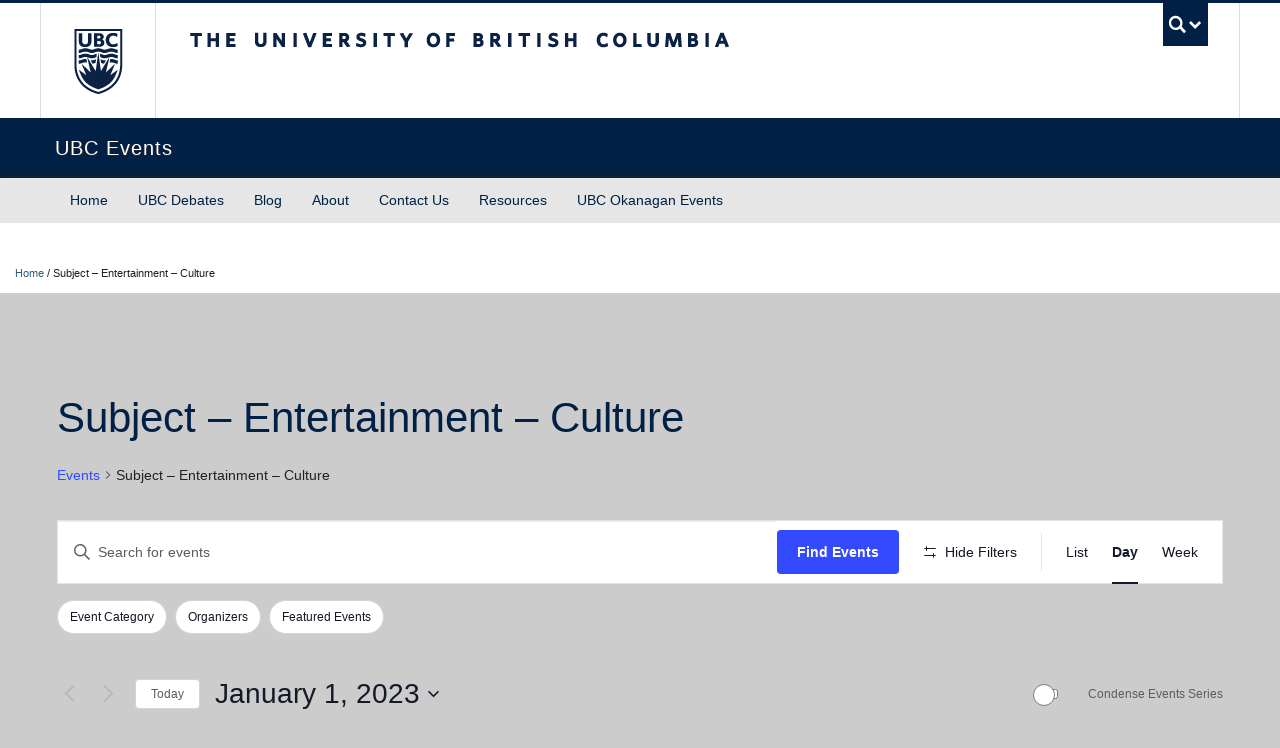

--- FILE ---
content_type: text/html; charset=UTF-8
request_url: https://events.ubc.ca/events/category/subject-entertainment-culture/day/2023-01-01/
body_size: 33550
content:
<!DOCTYPE html>
<!--[if IEMobile 7]><html class="iem7 oldie" lang="en-US"><![endif]-->
<!--[if (IE 7)&!(IEMobile)]><html class="ie7 oldie" lang="en-US"><![endif]-->
<!--[if (IE 8)&!(IEMobile)]><html class="ie8 oldie" lang="en-US"><![endif]-->
<!--[if (IE 9)&!(IEMobile)]><html class="ie9" lang="en-US"><![endif]-->
<!--[[if (gt IE 9)|(gt IEMobile 7)]><!--><html lang="en-US"><!--<![endif]-->
<head>
<meta http-equiv="Content-Type" content="text/html; charset=UTF-8" />
<title>Events for January 1, 2023 &#8250; Subject – Entertainment – Culture &#8250;  &#8211; UBCevents</title>

<meta http-equiv="X-UA-Compatible" content="IE=edge,chrome=1" />
<meta name="viewport" content="width=device-width" /> <!-- needed for responsive -->
<link rel="dns-prefetch" href="//cdn.ubc.ca/" />

<!-- Stylesheets -->
<link href="https://cdn.ubc.ca/clf/7.0.4/css/ubc-clf-full-bw.min.css" rel="stylesheet">
	
<link rel="profile" href="http://gmpg.org/xfn/11" />

<link rel="pingback" href="https://events.ubc.ca/xmlrpc.php" />

<link rel='stylesheet' id='tribe-events-views-v2-bootstrap-datepicker-styles-css' href='https://events.ubc.ca/wp-content/plugins/the-events-calendar/vendor/bootstrap-datepicker/css/bootstrap-datepicker.standalone.min.css?ver=6.15.11' type='text/css' media='all' />
<link rel='stylesheet' id='tec-variables-skeleton-css' href='https://events.ubc.ca/wp-content/plugins/the-events-calendar/common/build/css/variables-skeleton.css?ver=6.9.10' type='text/css' media='all' />
<link rel='stylesheet' id='tribe-common-skeleton-style-css' href='https://events.ubc.ca/wp-content/plugins/the-events-calendar/common/build/css/common-skeleton.css?ver=6.9.10' type='text/css' media='all' />
<link rel='stylesheet' id='tribe-tooltipster-css-css' href='https://events.ubc.ca/wp-content/plugins/the-events-calendar/common/vendor/tooltipster/tooltipster.bundle.min.css?ver=6.9.10' type='text/css' media='all' />
<link rel='stylesheet' id='tribe-events-views-v2-skeleton-css' href='https://events.ubc.ca/wp-content/plugins/the-events-calendar/build/css/views-skeleton.css?ver=6.15.11' type='text/css' media='all' />
<link rel='stylesheet' id='tec-variables-full-css' href='https://events.ubc.ca/wp-content/plugins/the-events-calendar/common/build/css/variables-full.css?ver=6.9.10' type='text/css' media='all' />
<link rel='stylesheet' id='tribe-common-full-style-css' href='https://events.ubc.ca/wp-content/plugins/the-events-calendar/common/build/css/common-full.css?ver=6.9.10' type='text/css' media='all' />
<link rel='stylesheet' id='tribe-events-views-v2-full-css' href='https://events.ubc.ca/wp-content/plugins/the-events-calendar/build/css/views-full.css?ver=6.15.11' type='text/css' media='all' />
<link rel='stylesheet' id='tribe-events-views-v2-print-css' href='https://events.ubc.ca/wp-content/plugins/the-events-calendar/build/css/views-print.css?ver=6.15.11' type='text/css' media='print' />
<link rel='stylesheet' id='tribe-events-views-v2-override-style-css' href='https://events.ubc.ca/wp-content/themes/clf-basic-child/tribe-events/tribe-events.css?ver=6.15.11' type='text/css' media='all' />
<link rel='stylesheet' id='tribe-events-filterbar-views-v2-print-css' href='https://events.ubc.ca/wp-content/plugins/the-events-calendar-filterbar/build/css/views-print.css?ver=5.6.2' type='text/css' media='print' />
<link rel='stylesheet' id='tribe-events-pro-views-v2-print-css' href='https://events.ubc.ca/wp-content/plugins/events-calendar-pro/build/css/views-print.css?ver=7.7.10' type='text/css' media='print' />
<meta name='robots' content='index, follow, max-image-preview:large, max-snippet:-1, max-video-preview:-1' />
	<style>img:is([sizes="auto" i], [sizes^="auto," i]) { contain-intrinsic-size: 3000px 1500px }</style>
	
<!-- Google Tag Manager for WordPress by gtm4wp.com -->
<script data-cfasync="false" data-pagespeed-no-defer>
	var gtm4wp_datalayer_name = "dataLayer";
	var dataLayer = dataLayer || [];
</script>
<!-- End Google Tag Manager for WordPress by gtm4wp.com --><meta name="template" content="UBC CLF Basic 1.0.5" />

	<!-- This site is optimized with the Yoast SEO plugin v26.3 - https://yoast.com/wordpress/plugins/seo/ -->
	<link rel="canonical" href="https://events.ubc.ca/events/category/subject-entertainment-culture/" />
	<meta property="og:locale" content="en_US" />
	<meta property="og:type" content="website" />
	<meta property="og:url" content="https://events.ubc.ca/events/category/subject-entertainment-culture/" />
	<meta property="og:site_name" content="UBCevents" />
	<meta name="twitter:card" content="summary_large_image" />
	<meta name="twitter:site" content="@ubcevents" />
	<script type="application/ld+json" class="yoast-schema-graph">{"@context":"https://schema.org","@graph":[{"@type":"CollectionPage","@id":"https://events.ubc.ca/events/category/subject-entertainment-culture/","url":"https://events.ubc.ca/events/category/subject-entertainment-culture/","name":"","isPartOf":{"@id":"https://events.ubc.ca/#website"},"primaryImageOfPage":{"@id":"https://events.ubc.ca/events/category/subject-entertainment-culture/#primaryimage"},"image":{"@id":"https://events.ubc.ca/events/category/subject-entertainment-culture/#primaryimage"},"thumbnailUrl":"https://events.ubc.ca/wp-content/uploads/2026/01/Web-Background_KTO26-e1767979829128.jpg","breadcrumb":{"@id":"https://events.ubc.ca/events/category/subject-entertainment-culture/#breadcrumb"},"inLanguage":"en-US"},{"@type":"ImageObject","inLanguage":"en-US","@id":"https://events.ubc.ca/events/category/subject-entertainment-culture/#primaryimage","url":"https://events.ubc.ca/wp-content/uploads/2026/01/Web-Background_KTO26-e1767979829128.jpg","contentUrl":"https://events.ubc.ca/wp-content/uploads/2026/01/Web-Background_KTO26-e1767979829128.jpg","width":1997,"height":1123},{"@type":"BreadcrumbList","@id":"https://events.ubc.ca/events/category/subject-entertainment-culture/#breadcrumb","itemListElement":[{"@type":"ListItem","position":1,"name":"Home","item":"https://events.ubc.ca/"},{"@type":"ListItem","position":2,"name":"Subject – Entertainment – Culture"}]},{"@type":"WebSite","@id":"https://events.ubc.ca/#website","url":"https://events.ubc.ca/","name":"UBC Events","description":"","publisher":{"@id":"https://events.ubc.ca/#organization"},"potentialAction":[{"@type":"SearchAction","target":{"@type":"EntryPoint","urlTemplate":"https://events.ubc.ca/?s={search_term_string}"},"query-input":{"@type":"PropertyValueSpecification","valueRequired":true,"valueName":"search_term_string"}}],"inLanguage":"en-US"},{"@type":"Organization","@id":"https://events.ubc.ca/#organization","name":"UBC events","url":"https://events.ubc.ca/","logo":{"@type":"ImageObject","inLanguage":"en-US","@id":"https://events.ubc.ca/#/schema/logo/image/","url":"https://events.ubc.ca/wp-content/uploads/2023/11/ubc-logo-2018-crest-blue-rgb72.jpg","contentUrl":"https://events.ubc.ca/wp-content/uploads/2023/11/ubc-logo-2018-crest-blue-rgb72.jpg","width":99,"height":135,"caption":"UBC events"},"image":{"@id":"https://events.ubc.ca/#/schema/logo/image/"},"sameAs":["https://www.facebook.com/universityofbc/","https://x.com/ubcevents","https://www.youtube.com/user/UBC#g/c/94CEF848B9790AE4"]}]}</script>
	<!-- / Yoast SEO plugin. -->


<link rel='dns-prefetch' href='//cdn.ubc.ca' />
<link rel='dns-prefetch' href='//cloud.typography.com' />
<link rel="alternate" type="application/rss+xml" title="UBCevents &raquo; Feed" href="https://events.ubc.ca/feed/" />
<link rel="alternate" type="application/rss+xml" title="UBCevents &raquo; Comments Feed" href="https://events.ubc.ca/comments/feed/" />
<link rel="alternate" type="text/calendar" title="UBCevents &raquo; iCal Feed" href="https://events.ubc.ca/events/2026-01-20/?ical=1/" />
<link rel="alternate" type="application/rss+xml" title="UBCevents &raquo; Events Feed" href="https://events.ubc.ca/events/feed/" />
<script type="text/javascript">
/* <![CDATA[ */
window._wpemojiSettings = {"baseUrl":"https:\/\/s.w.org\/images\/core\/emoji\/16.0.1\/72x72\/","ext":".png","svgUrl":"https:\/\/s.w.org\/images\/core\/emoji\/16.0.1\/svg\/","svgExt":".svg","source":{"concatemoji":"https:\/\/events.ubc.ca\/wp-includes\/js\/wp-emoji-release.min.js?ver=6.8.3"}};
/*! This file is auto-generated */
!function(s,n){var o,i,e;function c(e){try{var t={supportTests:e,timestamp:(new Date).valueOf()};sessionStorage.setItem(o,JSON.stringify(t))}catch(e){}}function p(e,t,n){e.clearRect(0,0,e.canvas.width,e.canvas.height),e.fillText(t,0,0);var t=new Uint32Array(e.getImageData(0,0,e.canvas.width,e.canvas.height).data),a=(e.clearRect(0,0,e.canvas.width,e.canvas.height),e.fillText(n,0,0),new Uint32Array(e.getImageData(0,0,e.canvas.width,e.canvas.height).data));return t.every(function(e,t){return e===a[t]})}function u(e,t){e.clearRect(0,0,e.canvas.width,e.canvas.height),e.fillText(t,0,0);for(var n=e.getImageData(16,16,1,1),a=0;a<n.data.length;a++)if(0!==n.data[a])return!1;return!0}function f(e,t,n,a){switch(t){case"flag":return n(e,"\ud83c\udff3\ufe0f\u200d\u26a7\ufe0f","\ud83c\udff3\ufe0f\u200b\u26a7\ufe0f")?!1:!n(e,"\ud83c\udde8\ud83c\uddf6","\ud83c\udde8\u200b\ud83c\uddf6")&&!n(e,"\ud83c\udff4\udb40\udc67\udb40\udc62\udb40\udc65\udb40\udc6e\udb40\udc67\udb40\udc7f","\ud83c\udff4\u200b\udb40\udc67\u200b\udb40\udc62\u200b\udb40\udc65\u200b\udb40\udc6e\u200b\udb40\udc67\u200b\udb40\udc7f");case"emoji":return!a(e,"\ud83e\udedf")}return!1}function g(e,t,n,a){var r="undefined"!=typeof WorkerGlobalScope&&self instanceof WorkerGlobalScope?new OffscreenCanvas(300,150):s.createElement("canvas"),o=r.getContext("2d",{willReadFrequently:!0}),i=(o.textBaseline="top",o.font="600 32px Arial",{});return e.forEach(function(e){i[e]=t(o,e,n,a)}),i}function t(e){var t=s.createElement("script");t.src=e,t.defer=!0,s.head.appendChild(t)}"undefined"!=typeof Promise&&(o="wpEmojiSettingsSupports",i=["flag","emoji"],n.supports={everything:!0,everythingExceptFlag:!0},e=new Promise(function(e){s.addEventListener("DOMContentLoaded",e,{once:!0})}),new Promise(function(t){var n=function(){try{var e=JSON.parse(sessionStorage.getItem(o));if("object"==typeof e&&"number"==typeof e.timestamp&&(new Date).valueOf()<e.timestamp+604800&&"object"==typeof e.supportTests)return e.supportTests}catch(e){}return null}();if(!n){if("undefined"!=typeof Worker&&"undefined"!=typeof OffscreenCanvas&&"undefined"!=typeof URL&&URL.createObjectURL&&"undefined"!=typeof Blob)try{var e="postMessage("+g.toString()+"("+[JSON.stringify(i),f.toString(),p.toString(),u.toString()].join(",")+"));",a=new Blob([e],{type:"text/javascript"}),r=new Worker(URL.createObjectURL(a),{name:"wpTestEmojiSupports"});return void(r.onmessage=function(e){c(n=e.data),r.terminate(),t(n)})}catch(e){}c(n=g(i,f,p,u))}t(n)}).then(function(e){for(var t in e)n.supports[t]=e[t],n.supports.everything=n.supports.everything&&n.supports[t],"flag"!==t&&(n.supports.everythingExceptFlag=n.supports.everythingExceptFlag&&n.supports[t]);n.supports.everythingExceptFlag=n.supports.everythingExceptFlag&&!n.supports.flag,n.DOMReady=!1,n.readyCallback=function(){n.DOMReady=!0}}).then(function(){return e}).then(function(){var e;n.supports.everything||(n.readyCallback(),(e=n.source||{}).concatemoji?t(e.concatemoji):e.wpemoji&&e.twemoji&&(t(e.twemoji),t(e.wpemoji)))}))}((window,document),window._wpemojiSettings);
/* ]]> */
</script>
<link rel='stylesheet' id='ubc-clf-whitney-css' href='//cloud.typography.com/6804272/781004/css/fonts.css?ver=6.8.3' type='text/css' media='all' />
<link rel='stylesheet' id='tribe-select2-css-css' href='https://events.ubc.ca/wp-content/plugins/the-events-calendar/common/vendor/tribe-selectWoo/dist/css/selectWoo.min.css?ver=6.9.10' type='text/css' media='all' />
<link rel='stylesheet' id='tribe-events-custom-jquery-styles-css' href='https://events.ubc.ca/wp-content/plugins/the-events-calendar/vendor/jquery/smoothness/jquery-ui-1.8.23.custom.css?ver=6.15.11' type='text/css' media='all' />
<link rel='stylesheet' id='tribe-events-filterbar-views-v2-1-filter-bar-skeleton-css' href='https://events.ubc.ca/wp-content/plugins/the-events-calendar-filterbar/build/css/views-filter-bar-skeleton.css?ver=5.6.2' type='text/css' media='all' />
<link rel='stylesheet' id='tribe-events-filterbar-views-v2-1-filter-bar-full-css' href='https://events.ubc.ca/wp-content/plugins/the-events-calendar-filterbar/build/css/views-filter-bar-full.css?ver=5.6.2' type='text/css' media='all' />
<link rel='stylesheet' id='tribe-events-virtual-skeleton-css' href='https://events.ubc.ca/wp-content/plugins/events-calendar-pro/build/css/events-virtual-skeleton.css?ver=7.7.10' type='text/css' media='all' />
<link rel='stylesheet' id='tribe-events-virtual-full-css' href='https://events.ubc.ca/wp-content/plugins/events-calendar-pro/build/css/events-virtual-full.css?ver=7.7.10' type='text/css' media='all' />
<link rel='stylesheet' id='tec-events-pro-single-css' href='https://events.ubc.ca/wp-content/plugins/events-calendar-pro/build/css/events-single.css?ver=7.7.10' type='text/css' media='all' />
<link rel='stylesheet' id='tribe-events-pro-mini-calendar-block-styles-css' href='https://events.ubc.ca/wp-content/plugins/events-calendar-pro/build/css/tribe-events-pro-mini-calendar-block.css?ver=7.7.10' type='text/css' media='all' />
<style id='wp-emoji-styles-inline-css' type='text/css'>

	img.wp-smiley, img.emoji {
		display: inline !important;
		border: none !important;
		box-shadow: none !important;
		height: 1em !important;
		width: 1em !important;
		margin: 0 0.07em !important;
		vertical-align: -0.1em !important;
		background: none !important;
		padding: 0 !important;
	}
</style>
<link rel='stylesheet' id='wp-block-library-css' href='https://events.ubc.ca/wp-includes/css/dist/block-library/style.min.css?ver=6.8.3' type='text/css' media='all' />
<style id='classic-theme-styles-inline-css' type='text/css'>
/*! This file is auto-generated */
.wp-block-button__link{color:#fff;background-color:#32373c;border-radius:9999px;box-shadow:none;text-decoration:none;padding:calc(.667em + 2px) calc(1.333em + 2px);font-size:1.125em}.wp-block-file__button{background:#32373c;color:#fff;text-decoration:none}
</style>
<style id='global-styles-inline-css' type='text/css'>
:root{--wp--preset--aspect-ratio--square: 1;--wp--preset--aspect-ratio--4-3: 4/3;--wp--preset--aspect-ratio--3-4: 3/4;--wp--preset--aspect-ratio--3-2: 3/2;--wp--preset--aspect-ratio--2-3: 2/3;--wp--preset--aspect-ratio--16-9: 16/9;--wp--preset--aspect-ratio--9-16: 9/16;--wp--preset--color--black: #000000;--wp--preset--color--cyan-bluish-gray: #abb8c3;--wp--preset--color--white: #ffffff;--wp--preset--color--pale-pink: #f78da7;--wp--preset--color--vivid-red: #cf2e2e;--wp--preset--color--luminous-vivid-orange: #ff6900;--wp--preset--color--luminous-vivid-amber: #fcb900;--wp--preset--color--light-green-cyan: #7bdcb5;--wp--preset--color--vivid-green-cyan: #00d084;--wp--preset--color--pale-cyan-blue: #8ed1fc;--wp--preset--color--vivid-cyan-blue: #0693e3;--wp--preset--color--vivid-purple: #9b51e0;--wp--preset--color--ubc-white: #ffffff;--wp--preset--color--ubc-black: #222222;--wp--preset--color--ubc-blue: #002145;--wp--preset--color--ubc-secondary-blue: #0055b7;--wp--preset--color--ubc-tertiary-blue: #00a7e1;--wp--preset--color--ubc-quaternary-blue: #40b4e5;--wp--preset--color--ubc-quinary-blue: #6ec4e8;--wp--preset--color--ubc-senary-blue: #97d4e9;--wp--preset--gradient--vivid-cyan-blue-to-vivid-purple: linear-gradient(135deg,rgba(6,147,227,1) 0%,rgb(155,81,224) 100%);--wp--preset--gradient--light-green-cyan-to-vivid-green-cyan: linear-gradient(135deg,rgb(122,220,180) 0%,rgb(0,208,130) 100%);--wp--preset--gradient--luminous-vivid-amber-to-luminous-vivid-orange: linear-gradient(135deg,rgba(252,185,0,1) 0%,rgba(255,105,0,1) 100%);--wp--preset--gradient--luminous-vivid-orange-to-vivid-red: linear-gradient(135deg,rgba(255,105,0,1) 0%,rgb(207,46,46) 100%);--wp--preset--gradient--very-light-gray-to-cyan-bluish-gray: linear-gradient(135deg,rgb(238,238,238) 0%,rgb(169,184,195) 100%);--wp--preset--gradient--cool-to-warm-spectrum: linear-gradient(135deg,rgb(74,234,220) 0%,rgb(151,120,209) 20%,rgb(207,42,186) 40%,rgb(238,44,130) 60%,rgb(251,105,98) 80%,rgb(254,248,76) 100%);--wp--preset--gradient--blush-light-purple: linear-gradient(135deg,rgb(255,206,236) 0%,rgb(152,150,240) 100%);--wp--preset--gradient--blush-bordeaux: linear-gradient(135deg,rgb(254,205,165) 0%,rgb(254,45,45) 50%,rgb(107,0,62) 100%);--wp--preset--gradient--luminous-dusk: linear-gradient(135deg,rgb(255,203,112) 0%,rgb(199,81,192) 50%,rgb(65,88,208) 100%);--wp--preset--gradient--pale-ocean: linear-gradient(135deg,rgb(255,245,203) 0%,rgb(182,227,212) 50%,rgb(51,167,181) 100%);--wp--preset--gradient--electric-grass: linear-gradient(135deg,rgb(202,248,128) 0%,rgb(113,206,126) 100%);--wp--preset--gradient--midnight: linear-gradient(135deg,rgb(2,3,129) 0%,rgb(40,116,252) 100%);--wp--preset--font-size--small: 13px;--wp--preset--font-size--medium: 20px;--wp--preset--font-size--large: 36px;--wp--preset--font-size--x-large: 42px;--wp--preset--spacing--20: 0.44rem;--wp--preset--spacing--30: 0.67rem;--wp--preset--spacing--40: 1rem;--wp--preset--spacing--50: 1.5rem;--wp--preset--spacing--60: 2.25rem;--wp--preset--spacing--70: 3.38rem;--wp--preset--spacing--80: 5.06rem;--wp--preset--shadow--natural: 6px 6px 9px rgba(0, 0, 0, 0.2);--wp--preset--shadow--deep: 12px 12px 50px rgba(0, 0, 0, 0.4);--wp--preset--shadow--sharp: 6px 6px 0px rgba(0, 0, 0, 0.2);--wp--preset--shadow--outlined: 6px 6px 0px -3px rgba(255, 255, 255, 1), 6px 6px rgba(0, 0, 0, 1);--wp--preset--shadow--crisp: 6px 6px 0px rgba(0, 0, 0, 1);}:where(.is-layout-flex){gap: 0.5em;}:where(.is-layout-grid){gap: 0.5em;}body .is-layout-flex{display: flex;}.is-layout-flex{flex-wrap: wrap;align-items: center;}.is-layout-flex > :is(*, div){margin: 0;}body .is-layout-grid{display: grid;}.is-layout-grid > :is(*, div){margin: 0;}:where(.wp-block-columns.is-layout-flex){gap: 2em;}:where(.wp-block-columns.is-layout-grid){gap: 2em;}:where(.wp-block-post-template.is-layout-flex){gap: 1.25em;}:where(.wp-block-post-template.is-layout-grid){gap: 1.25em;}.has-black-color{color: var(--wp--preset--color--black) !important;}.has-cyan-bluish-gray-color{color: var(--wp--preset--color--cyan-bluish-gray) !important;}.has-white-color{color: var(--wp--preset--color--white) !important;}.has-pale-pink-color{color: var(--wp--preset--color--pale-pink) !important;}.has-vivid-red-color{color: var(--wp--preset--color--vivid-red) !important;}.has-luminous-vivid-orange-color{color: var(--wp--preset--color--luminous-vivid-orange) !important;}.has-luminous-vivid-amber-color{color: var(--wp--preset--color--luminous-vivid-amber) !important;}.has-light-green-cyan-color{color: var(--wp--preset--color--light-green-cyan) !important;}.has-vivid-green-cyan-color{color: var(--wp--preset--color--vivid-green-cyan) !important;}.has-pale-cyan-blue-color{color: var(--wp--preset--color--pale-cyan-blue) !important;}.has-vivid-cyan-blue-color{color: var(--wp--preset--color--vivid-cyan-blue) !important;}.has-vivid-purple-color{color: var(--wp--preset--color--vivid-purple) !important;}.has-black-background-color{background-color: var(--wp--preset--color--black) !important;}.has-cyan-bluish-gray-background-color{background-color: var(--wp--preset--color--cyan-bluish-gray) !important;}.has-white-background-color{background-color: var(--wp--preset--color--white) !important;}.has-pale-pink-background-color{background-color: var(--wp--preset--color--pale-pink) !important;}.has-vivid-red-background-color{background-color: var(--wp--preset--color--vivid-red) !important;}.has-luminous-vivid-orange-background-color{background-color: var(--wp--preset--color--luminous-vivid-orange) !important;}.has-luminous-vivid-amber-background-color{background-color: var(--wp--preset--color--luminous-vivid-amber) !important;}.has-light-green-cyan-background-color{background-color: var(--wp--preset--color--light-green-cyan) !important;}.has-vivid-green-cyan-background-color{background-color: var(--wp--preset--color--vivid-green-cyan) !important;}.has-pale-cyan-blue-background-color{background-color: var(--wp--preset--color--pale-cyan-blue) !important;}.has-vivid-cyan-blue-background-color{background-color: var(--wp--preset--color--vivid-cyan-blue) !important;}.has-vivid-purple-background-color{background-color: var(--wp--preset--color--vivid-purple) !important;}.has-black-border-color{border-color: var(--wp--preset--color--black) !important;}.has-cyan-bluish-gray-border-color{border-color: var(--wp--preset--color--cyan-bluish-gray) !important;}.has-white-border-color{border-color: var(--wp--preset--color--white) !important;}.has-pale-pink-border-color{border-color: var(--wp--preset--color--pale-pink) !important;}.has-vivid-red-border-color{border-color: var(--wp--preset--color--vivid-red) !important;}.has-luminous-vivid-orange-border-color{border-color: var(--wp--preset--color--luminous-vivid-orange) !important;}.has-luminous-vivid-amber-border-color{border-color: var(--wp--preset--color--luminous-vivid-amber) !important;}.has-light-green-cyan-border-color{border-color: var(--wp--preset--color--light-green-cyan) !important;}.has-vivid-green-cyan-border-color{border-color: var(--wp--preset--color--vivid-green-cyan) !important;}.has-pale-cyan-blue-border-color{border-color: var(--wp--preset--color--pale-cyan-blue) !important;}.has-vivid-cyan-blue-border-color{border-color: var(--wp--preset--color--vivid-cyan-blue) !important;}.has-vivid-purple-border-color{border-color: var(--wp--preset--color--vivid-purple) !important;}.has-vivid-cyan-blue-to-vivid-purple-gradient-background{background: var(--wp--preset--gradient--vivid-cyan-blue-to-vivid-purple) !important;}.has-light-green-cyan-to-vivid-green-cyan-gradient-background{background: var(--wp--preset--gradient--light-green-cyan-to-vivid-green-cyan) !important;}.has-luminous-vivid-amber-to-luminous-vivid-orange-gradient-background{background: var(--wp--preset--gradient--luminous-vivid-amber-to-luminous-vivid-orange) !important;}.has-luminous-vivid-orange-to-vivid-red-gradient-background{background: var(--wp--preset--gradient--luminous-vivid-orange-to-vivid-red) !important;}.has-very-light-gray-to-cyan-bluish-gray-gradient-background{background: var(--wp--preset--gradient--very-light-gray-to-cyan-bluish-gray) !important;}.has-cool-to-warm-spectrum-gradient-background{background: var(--wp--preset--gradient--cool-to-warm-spectrum) !important;}.has-blush-light-purple-gradient-background{background: var(--wp--preset--gradient--blush-light-purple) !important;}.has-blush-bordeaux-gradient-background{background: var(--wp--preset--gradient--blush-bordeaux) !important;}.has-luminous-dusk-gradient-background{background: var(--wp--preset--gradient--luminous-dusk) !important;}.has-pale-ocean-gradient-background{background: var(--wp--preset--gradient--pale-ocean) !important;}.has-electric-grass-gradient-background{background: var(--wp--preset--gradient--electric-grass) !important;}.has-midnight-gradient-background{background: var(--wp--preset--gradient--midnight) !important;}.has-small-font-size{font-size: var(--wp--preset--font-size--small) !important;}.has-medium-font-size{font-size: var(--wp--preset--font-size--medium) !important;}.has-large-font-size{font-size: var(--wp--preset--font-size--large) !important;}.has-x-large-font-size{font-size: var(--wp--preset--font-size--x-large) !important;}
:where(.wp-block-post-template.is-layout-flex){gap: 1.25em;}:where(.wp-block-post-template.is-layout-grid){gap: 1.25em;}
:where(.wp-block-columns.is-layout-flex){gap: 2em;}:where(.wp-block-columns.is-layout-grid){gap: 2em;}
:root :where(.wp-block-pullquote){font-size: 1.5em;line-height: 1.6;}
</style>
<link rel='stylesheet' id='content-visibility-public-css' href='https://events.ubc.ca/wp-content/plugins/content-visibility/includes/public/content-visibility-public.css?ver=6.8.3' type='text/css' media='all' />
<link rel='stylesheet' id='clf-basic-css' href='https://events.ubc.ca/wp-content/themes/clf-basic/style.css?ver=6.8.3' type='text/css' media='all' />
<link rel='stylesheet' id='style-css' href='https://events.ubc.ca/wp-content/themes/clf-basic-child/style.css?ver=6.8.3' type='text/css' media='all' />
<script type="text/javascript" src="https://events.ubc.ca/wp-includes/js/jquery/jquery.min.js?ver=3.7.1" id="jquery-core-js"></script>
<script type="text/javascript" src="https://events.ubc.ca/wp-includes/js/jquery/jquery-migrate.min.js?ver=3.4.1" id="jquery-migrate-js"></script>
<script type="text/javascript" src="https://events.ubc.ca/wp-content/themes/clf-basic/inc/navigation/js/navigation-base.js?ver=6.8.3" id="clf-navigation-base-js"></script>
<script type="text/javascript" src="https://events.ubc.ca/wp-content/themes/clf-basic/inc/navigation/js/navigation.js?ver=6.8.3" id="theme-option-navigation-sticky-top-js"></script>
<script type="text/javascript" src="https://events.ubc.ca/wp-content/plugins/the-events-calendar/common/build/js/tribe-common.js?ver=9c44e11f3503a33e9540" id="tribe-common-js"></script>
<script type="text/javascript" src="https://events.ubc.ca/wp-content/plugins/the-events-calendar/build/js/views/breakpoints.js?ver=4208de2df2852e0b91ec" id="tribe-events-views-v2-breakpoints-js"></script>
<script type="text/javascript" src="https://events.ubc.ca/wp-content/plugins/the-events-calendar/build/js/views/accordion.js?ver=b0cf88d89b3e05e7d2ef" id="tribe-events-views-v2-accordion-js"></script>
<script type="text/javascript" id="tribe-events-filterbar-views-filter-bar-state-js-js-extra">
/* <![CDATA[ */
var tribe_events_filter_bar_js_config = {"events":{"currency_symbol":"$","reverse_currency_position":false},"l10n":{"show_filters":"Show filters","hide_filters":"Hide filters","filter_options":"Filter options","cost_range_currency_symbol_before":"<%- currency_symbol %><%- cost_low %> - <%- currency_symbol %><%- cost_high %>","cost_range_currency_symbol_after":"<%- cost_low %><%- currency_symbol %> - <%- cost_high %><%- currency_symbol %>"}};
/* ]]> */
</script>
<script type="text/javascript" src="https://events.ubc.ca/wp-content/plugins/the-events-calendar-filterbar/build/js/views/filter-bar-state.js?ver=5.6.2" id="tribe-events-filterbar-views-filter-bar-state-js-js"></script>
<link rel="https://api.w.org/" href="https://events.ubc.ca/wp-json/" /><link rel="alternate" title="JSON" type="application/json" href="https://events.ubc.ca/wp-json/wp/v2/tribe_events_cat/130" /><meta name="tec-api-version" content="v1"><meta name="tec-api-origin" content="https://events.ubc.ca"><link rel="alternate" href="https://events.ubc.ca/wp-json/tribe/events/v1/events/?categories=subject-entertainment-culture" />
<!-- Google Tag Manager for WordPress by gtm4wp.com -->
<!-- GTM Container placement set to footer -->
<script data-cfasync="false" data-pagespeed-no-defer type="text/javascript">
	var dataLayer_content = {"pagePostType":"tribe_events","pagePostType2":"tax-tribe_events","pageCategory":[]};
	dataLayer.push( dataLayer_content );
</script>
<script data-cfasync="false" data-pagespeed-no-defer type="text/javascript">
(function(w,d,s,l,i){w[l]=w[l]||[];w[l].push({'gtm.start':
new Date().getTime(),event:'gtm.js'});var f=d.getElementsByTagName(s)[0],
j=d.createElement(s),dl=l!='dataLayer'?'&l='+l:'';j.async=true;j.src=
'//www.googletagmanager.com/gtm.js?id='+i+dl;f.parentNode.insertBefore(j,f);
})(window,document,'script','dataLayer','GTM-MLK2CK7');
</script>
<!-- End Google Tag Manager for WordPress by gtm4wp.com -->
<!--[if lte IE 7]>
<link href="https://cdn.ubc.ca/clf/7.0.4/css/font-awesome-ie7.css" rel="stylesheet">
<![endif]-->
<!-- Le HTML5 shim, for IE6-8 support of HTML5 elements -->
<!--[if lt IE 9]>
<script src="//cdn.ubc.ca/clf/html5shiv.min.js"></script>
<![endif]-->

<!-- Le fav and touch icons -->
<link rel="shortcut icon" href="https://cdn.ubc.ca/clf/7.0.4/img/favicon.ico">
<link rel="apple-touch-icon-precomposed" sizes="144x144" href="https://cdn.ubc.ca/clf/7.0.4/img/apple-touch-icon-144-precomposed.png">
<link rel="apple-touch-icon-precomposed" sizes="114x114" href="https://cdn.ubc.ca/clf/7.0.4/img/apple-touch-icon-114-precomposed.png">
<link rel="apple-touch-icon-precomposed" sizes="72x72" href="https://cdn.ubc.ca/clf/7.0.4/img/apple-touch-icon-72-precomposed.png">
<link rel="apple-touch-icon-precomposed" href="https://cdn.ubc.ca/clf/7.0.4/img/apple-touch-icon-57-precomposed.png">
<style type="text/css" media="screen">#ubc7-unit { background: #002145; }</style>
		<style type="text/css" id="wp-custom-css">
			#tribe-community-events #event_tribe_virtual {
	display: none;
}

@media (min-width: 768px) {
  .tribe-events-content ol, .tribe-events-content p, .tribe-events-content ul {
    font-size: var(--size-0);
  line-height: var(--line-height);
  }
}		</style>
		<script>
  (function(i,s,o,g,r,a,m){i['GoogleAnalyticsObject']=r;i[r]=i[r]||function(){
  (i[r].q=i[r].q||[]).push(arguments)},i[r].l=1*new Date();a=s.createElement(o),
  m=s.getElementsByTagName(o)[0];a.async=1;a.src=g;m.parentNode.insertBefore(a,m)
  })(window,document,'script','https://www.google-analytics.com/analytics.js','ga');

  ga('create', 'UA-5617193-1', 'auto');
  ga('send', 'pageview');
</script>
</head>

<body class="wordpress ltr en_US child-theme y2026 m01 d20 h22 tuesday logged-out archive taxonomy taxonomy-tribe_events_cat taxonomy-tribe_events_cat-subject-entertainment-culture tribe-events-page-template tribe-no-js tribe-filter-live full-width l2-column-ms l2-column chrome primary-active secondary-inactive subsidiary-active tribe-theme-clf-basic">


<div id="body-container" >

	
			<!-- UBC Global Utility Menu -->
        <div class="collapse expand" id="ubc7-global-menu">
            <div id="ubc7-search" class="expand">
            	<div class="container">                <div id="ubc7-search-box">
                    <form class="form-search" method="get" action="//www.ubc.ca/search/refine/" role="search">
                        <input aria-label="Search UBC Events" type="text" name="q" placeholder="Search UBC Events" class="input-xlarge search-query">
                        <input type="hidden" name="label" value="UBC Events" />
                        <input type="hidden" name="site" value="*.events.ubc.ca" />
                        <button type="submit" class="btn">Search</button>
                    </form>
                </div>
                </div>            </div>
            <div class="container">            <div id="ubc7-global-header" class="expand">
                <!-- Global Utility Header from CDN -->
            </div>
            </div>        </div>
        <!-- End of UBC Global Utility Menu -->
			<!-- UBC Header -->
        <header id="ubc7-header" class="row-fluid expand" role="banner">
        	<div class="container">            <div class="span1">
                <div id="ubc7-logo">
                    <a href="https://www.ubc.ca" title="The University of British Columbia (UBC)">The University of British Columbia</a>
                </div>
            </div>
            <div class="span2">
                <div id="ubc7-apom">
                    <a href="https://cdn.ubc.ca/clf/ref/aplaceofmind" title="UBC a place of mind">UBC - A Place of Mind</a>
                </div>
            </div>
            <div class="span9" id="ubc7-wordmark-block">
                <div id="ubc7-wordmark">
                    <a href="https://www.ubc.ca/" title="The University of British Columbia (UBC)">The University of British Columbia</a>
                                    </div>
                <div id="ubc7-global-utility">
                    <button type="button" data-toggle="collapse" data-target="#ubc7-global-menu"><span>UBC Search</span></button>
                    <noscript><a id="ubc7-global-utility-no-script" href="https://www.ubc.ca/" title="UBC Search">UBC Search</a></noscript>
                </div>
            </div>
            </div>        </header>
        <!-- End of UBC Header -->

		 	<!-- UBC Unit Identifier -->
        <div id="ubc7-unit" class="row-fluid expand">
        	<div class="container">            <div class="span12">
                <!-- Mobile Menu Icon -->
                <div class="navbar">
                    <a class="btn btn-navbar" data-toggle="collapse" data-target="#ubc7-unit-navigation">
                        <span class="icon-bar"></span>
                        <span class="icon-bar"></span>
                        <span class="icon-bar"></span>
                    </a>
                </div>
                <!-- Unit Name -->
                <div id="ubc7-unit-name" class="ubc7-single-element">
                    <a href="http://www.events.ubc.ca" title="UBC Events"><span id="ubc7-unit-faculty"></span><span id="ubc7-unit-identifier">UBC Events</span></a>
                </div>
            </div>
            </div>        </div>
        <!-- End of UBC Unit Identifier -->
			<!-- UBC Unit Navigation -->
        <div id="ubc7-unit-menu" class="navbar expand stick-to-top" role="navigation">
            <div class="navbar-inner expand">
                <div class="container">
                 <div id="ubc7-unit-navigation" class="nav-collapse collapse"><ul id="menu-top-nav" class="nav"><li id="menu-item-21996" class="menu-item menu-item-type-post_type menu-item-object-page menu-item-home menu-item-21996"><a href="https://events.ubc.ca/">Home</a></li>
<li id="menu-item-72678" class="menu-item menu-item-type-post_type menu-item-object-page menu-item-72678"><a href="https://events.ubc.ca/ubc-debates/">UBC Debates</a></li>
<li id="menu-item-21995" class="menu-item menu-item-type-taxonomy menu-item-object-category menu-item-21995"><a href="https://events.ubc.ca/category/blog/">Blog</a></li>
<li id="menu-item-21974" class="menu-item menu-item-type-post_type menu-item-object-page menu-item-21974"><a href="https://events.ubc.ca/about/">About</a></li>
<li id="menu-item-21975" class="menu-item menu-item-type-post_type menu-item-object-page menu-item-21975"><a href="https://events.ubc.ca/contact/">Contact Us</a></li>
<li id="menu-item-21976" class="menu-item menu-item-type-post_type menu-item-object-page menu-item-21976"><a href="https://events.ubc.ca/resources/">Resources</a></li>
<li id="menu-item-33574" class="menu-item menu-item-type-custom menu-item-object-custom menu-item-33574"><a href="https://events.ok.ubc.ca/">UBC Okanagan Events</a></li>
</ul></div>
                </div>
            </div><!-- /navbar-inner -->
        </div><!-- /navbar -->
        <!-- End of UBC Unit Navigation -->
		
		<!--FEATURE IMAGE-->

		
				<div class="row-fluid content expand">
				<div class="utility span12">
	
					<div id="block-2" class="widget widget_block widget_media_image widget-widget_block widget_media_image"><div class="widget-wrap widget-inside"></div></div><div id="block-12" class="widget widget_block widget-widget_block"><div class="widget-wrap widget-inside"><!-- Google tag (gtag.js) -->
<script async src="https://www.googletagmanager.com/gtag/js?id=G-NT7DRWJLCK"></script>
<script>
  window.dataLayer = window.dataLayer || [];
  function gtag(){dataLayer.push(arguments);}
  gtag('js', new Date());

  gtag('config', 'G-NT7DRWJLCK');
</script></div></div>	
				</div><!-- #header-widget .utility -->
			</div>
		
	<div class="full-width-container">
	<div id="container" class="expand" >

		<div class="breadcrumb expand" itemprop="breadcrumb"><span class="trail-begin"><a href="https://events.ubc.ca" title="UBCevents" rel="home" class="trail-begin">Home</a></span> <span class="divider">/</span> <span class="trail-end">Subject – Entertainment – Culture</span></div><div class="expand row-fluid" role="main"><div
	 class="tribe-common tribe-events tribe-events-view tribe-events-view--day tribe-events--has-filter-bar tribe-events--filter-bar-horizontal alignwide" 	data-js="tribe-events-view"
	data-view-rest-url="https://events.ubc.ca/wp-json/tribe/views/v2/html"
	data-view-rest-method="GET"
	data-view-manage-url="1"
				data-view-breakpoint-pointer="e8c150ef-a7c5-42ce-b601-18ba3dbfe907"
	>
	<section class="tribe-common-l-container tribe-events-l-container">
		<div
	class="tribe-events-view-loader tribe-common-a11y-hidden"
	role="alert"
	aria-live="polite"
>
	<span class="tribe-events-view-loader__text tribe-common-a11y-visual-hide">
		0 events found.	</span>
	<div class="tribe-events-view-loader__dots tribe-common-c-loader">
		<svg
	 class="tribe-common-c-svgicon tribe-common-c-svgicon--dot tribe-common-c-loader__dot tribe-common-c-loader__dot--first" 	aria-hidden="true"
	viewBox="0 0 15 15"
	xmlns="http://www.w3.org/2000/svg"
>
	<circle cx="7.5" cy="7.5" r="7.5"/>
</svg>
		<svg
	 class="tribe-common-c-svgicon tribe-common-c-svgicon--dot tribe-common-c-loader__dot tribe-common-c-loader__dot--second" 	aria-hidden="true"
	viewBox="0 0 15 15"
	xmlns="http://www.w3.org/2000/svg"
>
	<circle cx="7.5" cy="7.5" r="7.5"/>
</svg>
		<svg
	 class="tribe-common-c-svgicon tribe-common-c-svgicon--dot tribe-common-c-loader__dot tribe-common-c-loader__dot--third" 	aria-hidden="true"
	viewBox="0 0 15 15"
	xmlns="http://www.w3.org/2000/svg"
>
	<circle cx="7.5" cy="7.5" r="7.5"/>
</svg>
	</div>
</div>

		
		<script data-js="tribe-events-view-data" type="application/json">
	{"slug":"day","prev_url":"https:\/\/events.ubc.ca\/events\/category\/subject-entertainment-culture\/day\/2022-12-31\/","next_url":"https:\/\/events.ubc.ca\/events\/category\/subject-entertainment-culture\/day\/2023-01-02\/","view_class":"Tribe\\Events\\Views\\V2\\Views\\Day_View","view_slug":"day","view_label":"Day","title":"Events \u2013 UBCevents","events":[],"url":"https:\/\/events.ubc.ca\/events\/category\/subject-entertainment-culture\/day\/2023-01-01\/","url_event_date":"2023-01-01","bar":{"keyword":"","date":"2023-01-01"},"today":"2026-01-20 00:00:00","now":"2026-01-20 22:57:26","home_url":"https:\/\/events.ubc.ca","rest_url":"https:\/\/events.ubc.ca\/wp-json\/tribe\/views\/v2\/html","rest_method":"GET","rest_nonce":"","should_manage_url":true,"today_url":"https:\/\/events.ubc.ca\/events\/category\/subject-entertainment-culture\/today\/","today_title":"Click to select today's date","today_label":"Today","prev_label":"2022-12-31","next_label":"2023-01-02","date_formats":{"compact":"n\/j\/Y","month_and_year_compact":"n\/Y","month_and_year":"F Y","time_range_separator":" - ","date_time_separator":" @ "},"messages":{"notice":["No events scheduled for January 1, 2023. Jump to the <a href=\"https:\/\/events.ubc.ca\/events\/category\/subject-entertainment-culture\/day\/2023-01-06\/\" class=\"tribe-events-c-messages__message-list-item-link tribe-common-anchor-thin-alt\" data-js=\"tribe-events-view-link\">next upcoming events<\/a>."]},"start_of_week":"1","header_title":"Subject \u2013 Entertainment \u2013 Culture","header_title_element":"h1","content_title":"","breadcrumbs":[{"link":"https:\/\/events.ubc.ca\/events\/","label":"Events","is_last":false},{"link":"","label":"Subject \u2013 Entertainment \u2013 Culture","is_last":true}],"backlink":false,"before_events":"","after_events":"\n<!--\nThis calendar is powered by The Events Calendar.\nhttp:\/\/evnt.is\/18wn\n-->\n","display_events_bar":true,"disable_event_search":false,"live_refresh":true,"ical":{"display_link":true,"link":{"url":"https:\/\/events.ubc.ca\/events\/category\/subject-entertainment-culture\/day\/2023-01-01\/?ical=1","text":"Export Events","title":"Use this to share calendar data with Google Calendar, Apple iCal and other compatible apps"}},"container_classes":["tribe-common","tribe-events","tribe-events-view","tribe-events-view--day","tribe-events--has-filter-bar","tribe-events--filter-bar-horizontal","alignwide"],"container_data":[],"is_past":false,"breakpoints":{"xsmall":500,"medium":768,"full":960},"breakpoint_pointer":"e8c150ef-a7c5-42ce-b601-18ba3dbfe907","is_initial_load":true,"public_views":{"list":{"view_class":"Tribe\\Events\\Views\\V2\\Views\\List_View","view_url":"https:\/\/events.ubc.ca\/events\/category\/subject-entertainment-culture\/list\/?tribe-bar-date=2023-01-01","view_label":"List","aria_label":"Display Events in List View"},"day":{"view_class":"Tribe\\Events\\Views\\V2\\Views\\Day_View","view_url":"https:\/\/events.ubc.ca\/events\/category\/subject-entertainment-culture\/day\/2023-01-01\/","view_label":"Day","aria_label":"Display Events in Day View"},"week":{"view_class":"Tribe\\Events\\Pro\\Views\\V2\\Views\\Week_View","view_url":"https:\/\/events.ubc.ca\/events\/category\/subject-entertainment-culture\/week\/2023-01-01\/","view_label":"Week","aria_label":"Display Events in Week View"}},"show_latest_past":true,"past":false,"next_rel":"noindex","prev_rel":"noindex","subscribe_links":{"gcal":{"label":"Google Calendar","single_label":"Add to Google Calendar","visible":true,"block_slug":"hasGoogleCalendar"},"ical":{"label":"iCalendar","single_label":"Add to iCalendar","visible":true,"block_slug":"hasiCal"},"outlook-365":{"label":"Outlook 365","single_label":"Outlook 365","visible":true,"block_slug":"hasOutlook365"},"outlook-live":{"label":"Outlook Live","single_label":"Outlook Live","visible":true,"block_slug":"hasOutlookLive"},"ics":{"label":"Export .ics file","single_label":"Export .ics file","visible":true,"block_slug":null},"outlook-ics":{"label":"Export Outlook .ics file","single_label":"Export Outlook .ics file","visible":true,"block_slug":null}},"layout":"horizontal","filterbar_state":"open","filters":[{"filter_object":{"type":"select","name":"Event Category","slug":"filterbar_category","priority":1,"values":[{"name":"Audience \u2013 All Students","depth":0,"value":122,"data":{"slug":"audience-all-students"},"class":"tribe-parent-cat tribe-events-category-audience-all-students"},{"name":"Audience \u2013 Alumni","depth":0,"value":123,"data":{"slug":"audience-alumni"},"class":"tribe-parent-cat tribe-events-category-audience-alumni"},{"name":"Audience \u2013 Community","depth":0,"value":124,"data":{"slug":"audience-community"},"class":"tribe-parent-cat tribe-events-category-audience-community"},{"name":"Audience \u2013 Faculty and Staff \u2013 Okanagan","depth":0,"value":125,"data":{"slug":"audience-faculty-and-staff-okanagan"},"class":"tribe-parent-cat tribe-events-category-audience-faculty-and-staff-okanagan"},{"name":"Audience \u2013 Faculty and Staff \u2013 Vancouver","depth":0,"value":126,"data":{"slug":"audience-faculty-and-staff-vancouver"},"class":"tribe-parent-cat tribe-events-category-audience-faculty-and-staff-vancouver"},{"name":"Audience \u2013 Graduate Students","depth":0,"value":127,"data":{"slug":"audience-graduate-students"},"class":"tribe-parent-cat tribe-events-category-audience-graduate-students"},{"name":"Audience \u2013 Undergraduate Students","depth":0,"value":128,"data":{"slug":"audience-undergraduate-students"},"class":"tribe-parent-cat tribe-events-category-audience-undergraduate-students"},{"name":"Subject \u2013 Entertainment \u2013 Arts","depth":0,"value":129,"data":{"slug":"subject-entertainment-arts"},"class":"tribe-parent-cat tribe-events-category-subject-entertainment-arts"},{"name":"Subject \u2013 Entertainment \u2013 Culture","depth":0,"value":130,"data":{"slug":"subject-entertainment-culture"},"class":"tribe-parent-cat tribe-events-category-subject-entertainment-culture"},{"name":"Subject \u2013 Entertainment \u2013 Media","depth":0,"value":131,"data":{"slug":"subject-entertainment-media"},"class":"tribe-parent-cat tribe-events-category-subject-entertainment-media"},{"name":"Subject \u2013 Entertainment \u2013 Music","depth":0,"value":132,"data":{"slug":"subject-entertainment-music"},"class":"tribe-parent-cat tribe-events-category-subject-entertainment-music"},{"name":"Subject \u2013 Entertainment \u2013 Social","depth":0,"value":133,"data":{"slug":"subject-entertainment-social"},"class":"tribe-parent-cat tribe-events-category-subject-entertainment-social"},{"name":"Subject \u2013 Equity, Diversity and Inclusion","depth":0,"value":134,"data":{"slug":"subject-equity-diversity-and-inclusion"},"class":"tribe-parent-cat tribe-events-category-subject-equity-diversity-and-inclusion"},{"name":"Subject \u2013 Graduation","depth":0,"value":135,"data":{"slug":"subject-graduation"},"class":"tribe-parent-cat tribe-events-category-subject-graduation"},{"name":"Subject \u2013 Indigenous","depth":0,"value":136,"data":{"slug":"subject-indigenous"},"class":"tribe-parent-cat tribe-events-category-subject-indigenous"},{"name":"Subject \u2013 International","depth":0,"value":137,"data":{"slug":"subject-international"},"class":"tribe-parent-cat tribe-events-category-subject-international"},{"name":"Subject \u2013 Learning And Research \u2013 Arts, Humanities And Social Sciences","depth":0,"value":138,"data":{"slug":"subject-learning-and-research-arts-humanities-and-social-sciences"},"class":"tribe-parent-cat tribe-events-category-subject-learning-and-research-arts-humanities-and-social-sciences"},{"name":"Subject \u2013 Learning And Research \u2013 Business","depth":0,"value":139,"data":{"slug":"subject-learning-and-research-business"},"class":"tribe-parent-cat tribe-events-category-subject-learning-and-research-business"},{"name":"Subject \u2013 Learning And Research \u2013 Community","depth":0,"value":140,"data":{"slug":"subject-learning-and-research-community"},"class":"tribe-parent-cat tribe-events-category-subject-learning-and-research-community"},{"name":"Subject \u2013 Learning And Research \u2013 Health","depth":0,"value":141,"data":{"slug":"subject-learning-and-research-health"},"class":"tribe-parent-cat tribe-events-category-subject-learning-and-research-health"},{"name":"Subject \u2013 Learning And Research \u2013 Interdisciplinary","depth":0,"value":142,"data":{"slug":"subject-learning-and-research-interdisciplinary"},"class":"tribe-parent-cat tribe-events-category-subject-learning-and-research-interdisciplinary"},{"name":"Subject \u2013 Learning And Research \u2013 Learning Support","depth":0,"value":143,"data":{"slug":"subject-learning-and-research-learning-support"},"class":"tribe-parent-cat tribe-events-category-subject-learning-and-research-learning-support"},{"name":"Subject \u2013 Learning And Research \u2013 Science And Technology","depth":0,"value":144,"data":{"slug":"subject-learning-and-research-science-and-technology"},"class":"tribe-parent-cat tribe-events-category-subject-learning-and-research-science-and-technology"},{"name":"Subject \u2013 Learning And Research \u2013 Sustainability","depth":0,"value":145,"data":{"slug":"subject-learning-and-research-sustainability"},"class":"tribe-parent-cat tribe-events-category-subject-learning-and-research-sustainability"},{"name":"Subject \u2013 Lifestyle And Sport \u2013 Athletics","depth":0,"value":146,"data":{"slug":"subject-lifestyle-and-sport-athletics"},"class":"tribe-parent-cat tribe-events-category-subject-lifestyle-and-sport-athletics"},{"name":"Subject \u2013 Lifestyle And Sport \u2013 Lifestyle","depth":0,"value":147,"data":{"slug":"subject-lifestyle-and-sport-lifestyle"},"class":"tribe-parent-cat tribe-events-category-subject-lifestyle-and-sport-lifestyle"},{"name":"Subject \u2013 Lifestyle And Sport \u2013 Recreation","depth":0,"value":148,"data":{"slug":"subject-lifestyle-and-sport-recreation"},"class":"tribe-parent-cat tribe-events-category-subject-lifestyle-and-sport-recreation"},{"name":"Subject \u2013 Lifestyle And Sport \u2013 Spirituality","depth":0,"value":149,"data":{"slug":"subject-lifestyle-and-sport-spirituality"},"class":"tribe-parent-cat tribe-events-category-subject-lifestyle-and-sport-spirituality"},{"name":"Subject \u2013 Lifestyle And Sport \u2013 Wellness","depth":0,"value":150,"data":{"slug":"subject-lifestyle-and-sport-wellness"},"class":"tribe-parent-cat tribe-events-category-subject-lifestyle-and-sport-wellness"},{"name":"Subject \u2013 Orientations","depth":0,"value":151,"data":{"slug":"subject-orientations"},"class":"tribe-parent-cat tribe-events-category-subject-orientations"},{"name":"Subject \u2013 Personal And Professional Development \u2013 Community","depth":0,"value":152,"data":{"slug":"subject-personal-and-professional-development-community"},"class":"tribe-parent-cat tribe-events-category-subject-personal-and-professional-development-community"},{"name":"Subject \u2013 Personal And Professional Development \u2013 Faculty","depth":0,"value":153,"data":{"slug":"subject-personal-and-professional-development-faculty"},"class":"tribe-parent-cat tribe-events-category-subject-personal-and-professional-development-faculty"},{"name":"Subject \u2013 Personal And Professional Development \u2013 Staff","depth":0,"value":154,"data":{"slug":"subject-personal-and-professional-development-staff"},"class":"tribe-parent-cat tribe-events-category-subject-personal-and-professional-development-staff"},{"name":"Subject \u2013 Personal And Professional Development \u2013 Students","depth":0,"value":155,"data":{"slug":"subject-personal-and-professional-development-students"},"class":"tribe-parent-cat tribe-events-category-subject-personal-and-professional-development-students"},{"name":"Type \u2013 Ceremony","depth":0,"value":156,"data":{"slug":"type-ceremony"},"class":"tribe-parent-cat tribe-events-category-type-ceremony"},{"name":"Type \u2013 Concert","depth":0,"value":157,"data":{"slug":"type-concert"},"class":"tribe-parent-cat tribe-events-category-type-concert"},{"name":"Type \u2013 Conference","depth":0,"value":158,"data":{"slug":"type-conference"},"class":"tribe-parent-cat tribe-events-category-type-conference"},{"name":"Type \u2013 Exhibit","depth":0,"value":159,"data":{"slug":"type-exhibit"},"class":"tribe-parent-cat tribe-events-category-type-exhibit"},{"name":"Type \u2013 Festival","depth":0,"value":160,"data":{"slug":"type-festival"},"class":"tribe-parent-cat tribe-events-category-type-festival"},{"name":"Type \u2013 Film","depth":0,"value":161,"data":{"slug":"type-film"},"class":"tribe-parent-cat tribe-events-category-type-film"},{"name":"Type \u2013 Fundraiser","depth":0,"value":162,"data":{"slug":"type-fundraiser"},"class":"tribe-parent-cat tribe-events-category-type-fundraiser"},{"name":"Type \u2013 Information Session\/Fair","depth":0,"value":163,"data":{"slug":"type-information-session-fair"},"class":"tribe-parent-cat tribe-events-category-type-information-session-fair"},{"name":"Type \u2013 Lecture","depth":0,"value":164,"data":{"slug":"type-lecture"},"class":"tribe-parent-cat tribe-events-category-type-lecture"},{"name":"Type \u2013 Meeting","depth":0,"value":165,"data":{"slug":"type-meeting"},"class":"tribe-parent-cat tribe-events-category-type-meeting"},{"name":"Type \u2013 Party","depth":0,"value":166,"data":{"slug":"type-party"},"class":"tribe-parent-cat tribe-events-category-type-party"},{"name":"Type \u2013 Performance","depth":0,"value":167,"data":{"slug":"type-performance"},"class":"tribe-parent-cat tribe-events-category-type-performance"},{"name":"Type \u2013 Protest","depth":0,"value":168,"data":{"slug":"type-protest"},"class":"tribe-parent-cat tribe-events-category-type-protest"},{"name":"Type \u2013 Reception","depth":0,"value":169,"data":{"slug":"type-reception"},"class":"tribe-parent-cat tribe-events-category-type-reception"},{"name":"Type \u2013 Recreation and Intramurals","depth":0,"value":170,"data":{"slug":"type-recreation-and-intramurals"},"class":"tribe-parent-cat tribe-events-category-type-recreation-and-intramurals"},{"name":"Type \u2013 Reunion","depth":0,"value":171,"data":{"slug":"type-reunion"},"class":"tribe-parent-cat tribe-events-category-type-reunion"},{"name":"Type \u2013 Seminar","depth":0,"value":172,"data":{"slug":"type-seminar"},"class":"tribe-parent-cat tribe-events-category-type-seminar"},{"name":"Type \u2013 Theatre","depth":0,"value":173,"data":{"slug":"type-theatre"},"class":"tribe-parent-cat tribe-events-category-type-theatre"},{"name":"Type \u2013 Thunderbird Athletics","depth":0,"value":175,"data":{"slug":"type-thunderbird-athletics"},"class":"tribe-parent-cat tribe-events-category-type-thunderbird-athletics"},{"name":"Type \u2013 Workshop","depth":0,"value":176,"data":{"slug":"type-workshop"},"class":"tribe-parent-cat tribe-events-category-type-workshop"}],"free":null,"currentValue":[],"isActiveFilter":true,"queryArgs":[],"joinClause":"","whereClause":"","stack_managed":false},"label":"Event Category","selections_count":"","selections":"","toggle_id":"filterbar_category-toggle-e8c150ef-a7c5-42ce-b601-18ba3dbfe907","container_id":"filterbar_category-container-e8c150ef-a7c5-42ce-b601-18ba3dbfe907","pill_toggle_id":"filterbar_category-pill-toggle-e8c150ef-a7c5-42ce-b601-18ba3dbfe907","is_open":false,"name":"tribe_eventcategory[]","fields":[{"type":"dropdown","value":"","id":"tribe-events-filterbar-d15fab97-filterbar_category","name":"tribe_eventcategory[]","options":[{"text":"Audience \u2013 All Students","id":"122","value":122},{"text":"Audience \u2013 Alumni","id":"123","value":123},{"text":"Audience \u2013 Community","id":"124","value":124},{"text":"Audience \u2013 Faculty and Staff \u2013 Okanagan","id":"125","value":125},{"text":"Audience \u2013 Faculty and Staff \u2013 Vancouver","id":"126","value":126},{"text":"Audience \u2013 Graduate Students","id":"127","value":127},{"text":"Audience \u2013 Undergraduate Students","id":"128","value":128},{"text":"Subject \u2013 Entertainment \u2013 Arts","id":"129","value":129},{"text":"Subject \u2013 Entertainment \u2013 Culture","id":"130","value":130},{"text":"Subject \u2013 Entertainment \u2013 Media","id":"131","value":131},{"text":"Subject \u2013 Entertainment \u2013 Music","id":"132","value":132},{"text":"Subject \u2013 Entertainment \u2013 Social","id":"133","value":133},{"text":"Subject \u2013 Equity, Diversity and Inclusion","id":"134","value":134},{"text":"Subject \u2013 Graduation","id":"135","value":135},{"text":"Subject \u2013 Indigenous","id":"136","value":136},{"text":"Subject \u2013 International","id":"137","value":137},{"text":"Subject \u2013 Learning And Research \u2013 Arts, Humanities And Social Sciences","id":"138","value":138},{"text":"Subject \u2013 Learning And Research \u2013 Business","id":"139","value":139},{"text":"Subject \u2013 Learning And Research \u2013 Community","id":"140","value":140},{"text":"Subject \u2013 Learning And Research \u2013 Health","id":"141","value":141},{"text":"Subject \u2013 Learning And Research \u2013 Interdisciplinary","id":"142","value":142},{"text":"Subject \u2013 Learning And Research \u2013 Learning Support","id":"143","value":143},{"text":"Subject \u2013 Learning And Research \u2013 Science And Technology","id":"144","value":144},{"text":"Subject \u2013 Learning And Research \u2013 Sustainability","id":"145","value":145},{"text":"Subject \u2013 Lifestyle And Sport \u2013 Athletics","id":"146","value":146},{"text":"Subject \u2013 Lifestyle And Sport \u2013 Lifestyle","id":"147","value":147},{"text":"Subject \u2013 Lifestyle And Sport \u2013 Recreation","id":"148","value":148},{"text":"Subject \u2013 Lifestyle And Sport \u2013 Spirituality","id":"149","value":149},{"text":"Subject \u2013 Lifestyle And Sport \u2013 Wellness","id":"150","value":150},{"text":"Subject \u2013 Orientations","id":"151","value":151},{"text":"Subject \u2013 Personal And Professional Development \u2013 Community","id":"152","value":152},{"text":"Subject \u2013 Personal And Professional Development \u2013 Faculty","id":"153","value":153},{"text":"Subject \u2013 Personal And Professional Development \u2013 Staff","id":"154","value":154},{"text":"Subject \u2013 Personal And Professional Development \u2013 Students","id":"155","value":155},{"text":"Type \u2013 Ceremony","id":"156","value":156},{"text":"Type \u2013 Concert","id":"157","value":157},{"text":"Type \u2013 Conference","id":"158","value":158},{"text":"Type \u2013 Exhibit","id":"159","value":159},{"text":"Type \u2013 Festival","id":"160","value":160},{"text":"Type \u2013 Film","id":"161","value":161},{"text":"Type \u2013 Fundraiser","id":"162","value":162},{"text":"Type \u2013 Information Session\/Fair","id":"163","value":163},{"text":"Type \u2013 Lecture","id":"164","value":164},{"text":"Type \u2013 Meeting","id":"165","value":165},{"text":"Type \u2013 Party","id":"166","value":166},{"text":"Type \u2013 Performance","id":"167","value":167},{"text":"Type \u2013 Protest","id":"168","value":168},{"text":"Type \u2013 Reception","id":"169","value":169},{"text":"Type \u2013 Recreation and Intramurals","id":"170","value":170},{"text":"Type \u2013 Reunion","id":"171","value":171},{"text":"Type \u2013 Seminar","id":"172","value":172},{"text":"Type \u2013 Theatre","id":"173","value":173},{"text":"Type \u2013 Thunderbird Athletics","id":"175","value":175},{"text":"Type \u2013 Workshop","id":"176","value":176}]}],"type":"dropdown"},{"filter_object":{"type":"multiselect","name":"Organizers","slug":"filterbar_organizer","priority":4,"values":[{"name":"Academic Integrity Hub - Office of the Provost &amp; VP Academic (Vancouver)","value":56611},{"name":"Action on Sepsis Research Cluster","value":41326},{"name":"Addictions &amp; Concurrent Disorders Research Group","value":43871},{"name":"AISES","value":68642},{"name":"Alma Mater Society (AMS)","value":40507},{"name":"alumni UBC","value":37948},{"name":"AMS Innovation OnBoard at UBC","value":69246},{"name":"AMS Sustainability","value":49482},{"name":"AMS Sustainability","value":49514},{"name":"Arts Indigenous Student Advising","value":62106},{"name":"Arts Undergraduate Society","value":42264},{"name":"Asian Independent Cinema Showcase","value":48153},{"name":"Association of Canadian Archivists Student Chapter at UBC","value":49406},{"name":"B.C. Women's Hospital & Health Centre","value":41319},{"name":"BC Brain Wellness Program","value":40890},{"name":"BC Centre on Substance Use","value":43469},{"name":"BC DIABETES RESEARCH NETWORK","value":50807},{"name":"BC Teachers of English as an Additional Language, Hosted by the Faculty of Forestry, UBC","value":44200},{"name":"Beaty Biodiversity Museum","value":38058},{"name":"Beyond Tomorrow Scholars Program","value":37257},{"name":"BIG Organizing Committee","value":37803},{"name":"BioProducts Institute","value":37372},{"name":"Black Faculty Network","value":62520},{"name":"Black Student Initiative","value":40279},{"name":"Black Student Space (BSS)","value":70598},{"name":"Campus and Community Planning","value":37127},{"name":"Campus Security","value":41870},{"name":"Canada\u2019s Immuno-Engineering and Biomanufacturing Hub (CIEBH)","value":43893},{"name":"Canadian Journal of Family Law","value":42521},{"name":"Canadian Studies","value":43246},{"name":"Cancer Prevention Research Cluster (CPRC)","value":62178},{"name":"Cassady Harraden","value":60582},{"name":"Celebrate Learning Week","value":38500},{"name":"CeMCOR","value":40330},{"name":"Centre for Advancing Health Outcomes","value":46403},{"name":"Centre for Blood Research","value":36317},{"name":"Centre for Chinese Research","value":41333},{"name":"Centre for Climate and Business Solutions","value":69494},{"name":"Centre for Community Engaged Learning","value":36301},{"name":"Centre for Culture, Identity and Education","value":37551},{"name":"Centre for Excellence in Indigenous Health","value":37620},{"name":"Centre for Gender &amp; Sexual Health Equity","value":39850},{"name":"Centre for Gender and Sexual Health Equity","value":38063},{"name":"Centre for Heart Lung Innovation, EDI Committee","value":70136},{"name":"Centre for Industrial Relations and Human Resources, University of Toronto","value":71888},{"name":"Centre for Interactive Research on Sustainability","value":37233},{"name":"Centre for International Child Health","value":38020},{"name":"Centre for Japanese Research","value":47439},{"name":"Centre for Law and Environment","value":42110},{"name":"Centre for Migration Studies","value":39901},{"name":"Centre for Molecular Medicine and Therapeutics","value":40416},{"name":"Centre for Research on Personhood in Dementia","value":37090},{"name":"Centre for Student Development and Leadership","value":42420},{"name":"Centre for Sustainable Food Systems at UBC Farm","value":37630},{"name":"Centre for Teaching, Learning and Technology","value":36343},{"name":"Centre for the Study of Democratic Institutions","value":40877},{"name":"Centre for Workplace Accessibility","value":45236},{"name":"Centre for Writing and Scholarly Communication","value":36523},{"name":"Chan Centre for the Performing Arts","value":38529},{"name":"Chapman Learning Commons","value":37337},{"name":"City of Vancouver","value":42268},{"name":"Clean Energy Research Centre","value":70696},{"name":"Clean Energy Research Centre","value":70702},{"name":"Climate Hub","value":40498},{"name":"Communicating Climate Hope","value":54094},{"name":"Community Engagement","value":41342},{"name":"Computer Science Department","value":42474},{"name":"Continuing Professional Development (UBC CPD)","value":54552},{"name":"Contract Faculty Community of Practice","value":37312},{"name":"Counselling Services","value":36305},{"name":"Customer Support - FinOps Department","value":48411},{"name":"Dancers of Damelahamid","value":61659},{"name":"Department of Anthropology","value":48017},{"name":"Department of Asian Studies","value":37939},{"name":"Department of Athletics and Recreation","value":40354},{"name":"Department of Central, Eastern, and Northern European Studies","value":37391},{"name":"Department of Educational Studies","value":36445},{"name":"Department of Emergency Medicine","value":41126},{"name":"Department of Emergency Medicine - Digital Emergency Medicine - iCON program","value":40708},{"name":"Department of English Language &amp; Literatures","value":50261},{"name":"Department of French, Hispanic and Italian Studies","value":41755},{"name":"Department of Geography","value":42132},{"name":"Department of History","value":38379},{"name":"Department of Physics &amp; Astronomy","value":47914},{"name":"Department of Psychiatry","value":36319},{"name":"Department of Psychology","value":36583},{"name":"Department of Surgery","value":42164},{"name":"Development and Alumni Engagement","value":44693},{"name":"Digital Research Alliance of Canada","value":39976},{"name":"Digital Transparency Research Excellence Cluster","value":62498},{"name":"Djavad Mowafaghian Centre for Brain Health","value":53801},{"name":"Djavad Mowafaghian Centre for Brain Health - Faculty of Medicine","value":53807},{"name":"Dr. Marissa Lithopoulos","value":64670},{"name":"Early Development Research Group","value":36828},{"name":"Earth, Ocean and Atmospheric Sciences","value":50607},{"name":"Edith Lando Virtual Learning Centre","value":42536},{"name":"Edwin S.H. Leong Healthy Aging Program","value":39983},{"name":"Emeritus College","value":41123},{"name":"Engineering Undergraduate Society","value":41385},{"name":"Enrolment Services","value":36302},{"name":"Enrolment Services Advising Centre Brock Hall 1874 East Mall Vancouver, BC V6T 1Z1 Canada","value":47676},{"name":"Enterprise Video Platform Project","value":45730},{"name":"Enterprise Video Platform Project","value":45731},{"name":"entrepreneurship@UBC","value":40472},{"name":"Extended Learning","value":36581},{"name":"Faculty of Applied Science","value":36345},{"name":"Faculty of Arts","value":36965},{"name":"Faculty of Education","value":38067},{"name":"faculty of forestry","value":64194},{"name":"Faculty of Forestry & Environmental Stewardship","value":46531},{"name":"Faculty of Forestry Undergraduate Student Services","value":68274},{"name":"Faculty of Land and Food Systems","value":38921},{"name":"Faculty of Land and Food Systems Learning Centre","value":58246},{"name":"Faculty of Land and Food Systems Learning Centre","value":58255},{"name":"Faculty of Medicine","value":36381},{"name":"Faculty of Medicine - Addictions and Concurrent Disorders Research Group","value":51824},{"name":"Faculty of Medicine - Center for Molecular Medicine and Therapeutics","value":47341},{"name":"Faculty of Medicine - Continuing Professional Development","value":36314},{"name":"Faculty of Medicine - Department of Anesthesiology, Pharmacology &amp; Therapeutics","value":56332},{"name":"Faculty of Medicine - Department of Orthopaedics","value":71317},{"name":"Faculty of Medicine - Department of Pathology and Laboratory Medicine","value":68696},{"name":"Faculty of Medicine - Digital Solutions","value":41345},{"name":"Faculty of Medicine - Division of Plastic Surgery","value":56981},{"name":"Faculty of Medicine - Institute of Mental Health","value":56433},{"name":"Faculty of Medicine - Office of Faculty Development &amp; Educational Support","value":47893},{"name":"Faculty of Medicine - Office of Research","value":45965},{"name":"Faculty of Medicine - The Office of Respectful Environments, Equity, Diversity & Inclusion (REDI)","value":39856},{"name":"Faculty of Medicine - UBC Breast Reconstruction Research Program","value":56987},{"name":"Faculty of Medicine \u2013 Academy of Translational Medicine","value":45798},{"name":"Faculty of Medicine \u2013 Branch for Global Surgical Care","value":51109},{"name":"Faculty of Medicine \u2013 Department of Cellular &amp; Physiological Sciences","value":44435},{"name":"Faculty of Medicine \u2013 Department of Family Practice","value":37212},{"name":"Faculty of Medicine \u2013 Department of Medicine","value":37508},{"name":"Faculty of Medicine \u2013 Development & Alumni Engagement","value":36882},{"name":"Faculty of Medicine \u2013 Division of Palliative Care","value":38571},{"name":"Faculty of Pharmaceutical Sciences","value":50027},{"name":"Faculty of Science","value":46749},{"name":"FarmFolk CityFolk","value":40051},{"name":"First Nations House of Learning","value":38215},{"name":"Geography Climate Action Commitee","value":70892},{"name":"Global Lounge","value":36304},{"name":"Global Reporting Centre","value":70224},{"name":"Go Global","value":36300},{"name":"Graduate and Postdoctoral Studies","value":36449},{"name":"Graduate Program in Science and Technology Studies","value":38005},{"name":"Green College","value":40674},{"name":"Green Labs","value":49124},{"name":"Hari B. Varshney Business Career Centre","value":44273},{"name":"Hatch Art Gallery","value":49442},{"name":"Hatch Art Gallery","value":49471},{"name":"Hillel BC","value":42126},{"name":"Holly Kwan","value":47455},{"name":"Housing Assessment Resource Tools (HART)","value":40922},{"name":"Housing Research Collaborative (HRC)","value":58813},{"name":"Human Resources","value":37724},{"name":"Human Resources - Benefits","value":36792},{"name":"Human Resources - Professional Development","value":36521},{"name":"Immunotherapeutics Research Cluster","value":44323},{"name":"Indian Residential School History and Dialogue Centre (IRSHDC)","value":40170},{"name":"Indigenous Legal Studies (ILS) Peter A. Allard School of Law","value":43059},{"name":"Indigenous Research Support Initiative","value":49742},{"name":"Innovation UBC","value":44454},{"name":"Institute for Critical Indigenous Studies","value":50134},{"name":"Institute for Gender, Race, Sexuality and Social Justice","value":50345},{"name":"Institute for Global Health","value":50304},{"name":"Institute for Global Health at BC Children's and BC Women's Hospital + Health Centre","value":59347},{"name":"Institute for the Oceans and Fisheries","value":37226},{"name":"Integrated Renewal Program - Student","value":40410},{"name":"Interdisciplinary Biodiversity Solutions Collaboratory (IBioS)","value":57267},{"name":"Interdisciplinary Histories Research Cluster","value":37266},{"name":"Interdisciplinary Studies Graduate Program","value":41419},{"name":"Intergenerational March Committee","value":68460},{"name":"International Center for Applied Systems Science for Sustainable Development","value":42287},{"name":"International Collaborations on Repair Discoveries (ICORD) Trainee Comittee","value":43982},{"name":"International Relations Program","value":39207},{"name":"International Student Advising","value":36303},{"name":"Iranian Professionals Network","value":40886},{"name":"Islamic Relief at UBC","value":50483},{"name":"JEDI Forestry Team","value":62690},{"name":"Karvan UBC","value":50484},{"name":"kinesiology","value":59668},{"name":"Kyra Philbert","value":44446},{"name":"Language Sciences Global Research Excellence Institute","value":68004},{"name":"LDDI","value":46893},{"name":"Le Centre de La Francophonie de UBC","value":41139},{"name":"Learning Analytics Team","value":47332},{"name":"LFS undergraduate Society LFS FIRSTS","value":55467},{"name":"Life Sciences Institute","value":36320},{"name":"Lilian Cheng","value":69065},{"name":"LunarFest Vancouver","value":61369},{"name":"Marie Nightbird-School of Social Work","value":47711},{"name":"Master of Educational Technology Program","value":38608},{"name":"Master of Engineering Leadership","value":59142},{"name":"Master of Health Leadership &amp; Policy","value":59137},{"name":"MATRIX-N Research Cluster","value":41336},{"name":"Michael Smith Health Research BC","value":43531},{"name":"Michael Smith Laboratories","value":43667},{"name":"Middle East Studies","value":50346},{"name":"Midwifery","value":56451},{"name":"Midwifery","value":56455}],"free":null,"currentValue":[],"isActiveFilter":true,"queryArgs":[],"joinClause":"","whereClause":"","stack_managed":false},"label":"Organizers","selections_count":"","selections":"","toggle_id":"filterbar_organizer-toggle-e8c150ef-a7c5-42ce-b601-18ba3dbfe907","container_id":"filterbar_organizer-container-e8c150ef-a7c5-42ce-b601-18ba3dbfe907","pill_toggle_id":"filterbar_organizer-pill-toggle-e8c150ef-a7c5-42ce-b601-18ba3dbfe907","is_open":false,"name":"tribe_organizers[]","fields":[{"type":"multiselect","value":"","id":"tribe-events-filterbar-790b4097-filterbar_organizer","name":"tribe_organizers[]","options":[{"text":"Academic Integrity Hub - Office of the Provost &amp; VP Academic (Vancouver)","id":"56611","value":56611},{"text":"Action on Sepsis Research Cluster","id":"41326","value":41326},{"text":"Addictions &amp; Concurrent Disorders Research Group","id":"43871","value":43871},{"text":"AISES","id":"68642","value":68642},{"text":"Alma Mater Society (AMS)","id":"40507","value":40507},{"text":"alumni UBC","id":"37948","value":37948},{"text":"AMS Innovation OnBoard at UBC","id":"69246","value":69246},{"text":"AMS Sustainability","id":"49482","value":49482},{"text":"AMS Sustainability","id":"49514","value":49514},{"text":"Arts Indigenous Student Advising","id":"62106","value":62106},{"text":"Arts Undergraduate Society","id":"42264","value":42264},{"text":"Asian Independent Cinema Showcase","id":"48153","value":48153},{"text":"Association of Canadian Archivists Student Chapter at UBC","id":"49406","value":49406},{"text":"B.C. Women's Hospital & Health Centre","id":"41319","value":41319},{"text":"BC Brain Wellness Program","id":"40890","value":40890},{"text":"BC Centre on Substance Use","id":"43469","value":43469},{"text":"BC DIABETES RESEARCH NETWORK","id":"50807","value":50807},{"text":"BC Teachers of English as an Additional Language, Hosted by the Faculty of Forestry, UBC","id":"44200","value":44200},{"text":"Beaty Biodiversity Museum","id":"38058","value":38058},{"text":"Beyond Tomorrow Scholars Program","id":"37257","value":37257},{"text":"BIG Organizing Committee","id":"37803","value":37803},{"text":"BioProducts Institute","id":"37372","value":37372},{"text":"Black Faculty Network","id":"62520","value":62520},{"text":"Black Student Initiative","id":"40279","value":40279},{"text":"Black Student Space (BSS)","id":"70598","value":70598},{"text":"Campus and Community Planning","id":"37127","value":37127},{"text":"Campus Security","id":"41870","value":41870},{"text":"Canada\u2019s Immuno-Engineering and Biomanufacturing Hub (CIEBH)","id":"43893","value":43893},{"text":"Canadian Journal of Family Law","id":"42521","value":42521},{"text":"Canadian Studies","id":"43246","value":43246},{"text":"Cancer Prevention Research Cluster (CPRC)","id":"62178","value":62178},{"text":"Cassady Harraden","id":"60582","value":60582},{"text":"Celebrate Learning Week","id":"38500","value":38500},{"text":"CeMCOR","id":"40330","value":40330},{"text":"Centre for Advancing Health Outcomes","id":"46403","value":46403},{"text":"Centre for Blood Research","id":"36317","value":36317},{"text":"Centre for Chinese Research","id":"41333","value":41333},{"text":"Centre for Climate and Business Solutions","id":"69494","value":69494},{"text":"Centre for Community Engaged Learning","id":"36301","value":36301},{"text":"Centre for Culture, Identity and Education","id":"37551","value":37551},{"text":"Centre for Excellence in Indigenous Health","id":"37620","value":37620},{"text":"Centre for Gender &amp; Sexual Health Equity","id":"39850","value":39850},{"text":"Centre for Gender and Sexual Health Equity","id":"38063","value":38063},{"text":"Centre for Heart Lung Innovation, EDI Committee","id":"70136","value":70136},{"text":"Centre for Industrial Relations and Human Resources, University of Toronto","id":"71888","value":71888},{"text":"Centre for Interactive Research on Sustainability","id":"37233","value":37233},{"text":"Centre for International Child Health","id":"38020","value":38020},{"text":"Centre for Japanese Research","id":"47439","value":47439},{"text":"Centre for Law and Environment","id":"42110","value":42110},{"text":"Centre for Migration Studies","id":"39901","value":39901},{"text":"Centre for Molecular Medicine and Therapeutics","id":"40416","value":40416},{"text":"Centre for Research on Personhood in Dementia","id":"37090","value":37090},{"text":"Centre for Student Development and Leadership","id":"42420","value":42420},{"text":"Centre for Sustainable Food Systems at UBC Farm","id":"37630","value":37630},{"text":"Centre for Teaching, Learning and Technology","id":"36343","value":36343},{"text":"Centre for the Study of Democratic Institutions","id":"40877","value":40877},{"text":"Centre for Workplace Accessibility","id":"45236","value":45236},{"text":"Centre for Writing and Scholarly Communication","id":"36523","value":36523},{"text":"Chan Centre for the Performing Arts","id":"38529","value":38529},{"text":"Chapman Learning Commons","id":"37337","value":37337},{"text":"City of Vancouver","id":"42268","value":42268},{"text":"Clean Energy Research Centre","id":"70696","value":70696},{"text":"Clean Energy Research Centre","id":"70702","value":70702},{"text":"Climate Hub","id":"40498","value":40498},{"text":"Communicating Climate Hope","id":"54094","value":54094},{"text":"Community Engagement","id":"41342","value":41342},{"text":"Computer Science Department","id":"42474","value":42474},{"text":"Continuing Professional Development (UBC CPD)","id":"54552","value":54552},{"text":"Contract Faculty Community of Practice","id":"37312","value":37312},{"text":"Counselling Services","id":"36305","value":36305},{"text":"Customer Support - FinOps Department","id":"48411","value":48411},{"text":"Dancers of Damelahamid","id":"61659","value":61659},{"text":"Department of Anthropology","id":"48017","value":48017},{"text":"Department of Asian Studies","id":"37939","value":37939},{"text":"Department of Athletics and Recreation","id":"40354","value":40354},{"text":"Department of Central, Eastern, and Northern European Studies","id":"37391","value":37391},{"text":"Department of Educational Studies","id":"36445","value":36445},{"text":"Department of Emergency Medicine","id":"41126","value":41126},{"text":"Department of Emergency Medicine - Digital Emergency Medicine - iCON program","id":"40708","value":40708},{"text":"Department of English Language &amp; Literatures","id":"50261","value":50261},{"text":"Department of French, Hispanic and Italian Studies","id":"41755","value":41755},{"text":"Department of Geography","id":"42132","value":42132},{"text":"Department of History","id":"38379","value":38379},{"text":"Department of Physics &amp; Astronomy","id":"47914","value":47914},{"text":"Department of Psychiatry","id":"36319","value":36319},{"text":"Department of Psychology","id":"36583","value":36583},{"text":"Department of Surgery","id":"42164","value":42164},{"text":"Development and Alumni Engagement","id":"44693","value":44693},{"text":"Digital Research Alliance of Canada","id":"39976","value":39976},{"text":"Digital Transparency Research Excellence Cluster","id":"62498","value":62498},{"text":"Djavad Mowafaghian Centre for Brain Health","id":"53801","value":53801},{"text":"Djavad Mowafaghian Centre for Brain Health - Faculty of Medicine","id":"53807","value":53807},{"text":"Dr. Marissa Lithopoulos","id":"64670","value":64670},{"text":"Early Development Research Group","id":"36828","value":36828},{"text":"Earth, Ocean and Atmospheric Sciences","id":"50607","value":50607},{"text":"Edith Lando Virtual Learning Centre","id":"42536","value":42536},{"text":"Edwin S.H. Leong Healthy Aging Program","id":"39983","value":39983},{"text":"Emeritus College","id":"41123","value":41123},{"text":"Engineering Undergraduate Society","id":"41385","value":41385},{"text":"Enrolment Services","id":"36302","value":36302},{"text":"Enrolment Services Advising Centre Brock Hall 1874 East Mall Vancouver, BC V6T 1Z1 Canada","id":"47676","value":47676},{"text":"Enterprise Video Platform Project","id":"45730","value":45730},{"text":"Enterprise Video Platform Project","id":"45731","value":45731},{"text":"entrepreneurship@UBC","id":"40472","value":40472},{"text":"Extended Learning","id":"36581","value":36581},{"text":"Faculty of Applied Science","id":"36345","value":36345},{"text":"Faculty of Arts","id":"36965","value":36965},{"text":"Faculty of Education","id":"38067","value":38067},{"text":"faculty of forestry","id":"64194","value":64194},{"text":"Faculty of Forestry & Environmental Stewardship","id":"46531","value":46531},{"text":"Faculty of Forestry Undergraduate Student Services","id":"68274","value":68274},{"text":"Faculty of Land and Food Systems","id":"38921","value":38921},{"text":"Faculty of Land and Food Systems Learning Centre","id":"58246","value":58246},{"text":"Faculty of Land and Food Systems Learning Centre","id":"58255","value":58255},{"text":"Faculty of Medicine","id":"36381","value":36381},{"text":"Faculty of Medicine - Addictions and Concurrent Disorders Research Group","id":"51824","value":51824},{"text":"Faculty of Medicine - Center for Molecular Medicine and Therapeutics","id":"47341","value":47341},{"text":"Faculty of Medicine - Continuing Professional Development","id":"36314","value":36314},{"text":"Faculty of Medicine - Department of Anesthesiology, Pharmacology &amp; Therapeutics","id":"56332","value":56332},{"text":"Faculty of Medicine - Department of Orthopaedics","id":"71317","value":71317},{"text":"Faculty of Medicine - Department of Pathology and Laboratory Medicine","id":"68696","value":68696},{"text":"Faculty of Medicine - Digital Solutions","id":"41345","value":41345},{"text":"Faculty of Medicine - Division of Plastic Surgery","id":"56981","value":56981},{"text":"Faculty of Medicine - Institute of Mental Health","id":"56433","value":56433},{"text":"Faculty of Medicine - Office of Faculty Development &amp; Educational Support","id":"47893","value":47893},{"text":"Faculty of Medicine - Office of Research","id":"45965","value":45965},{"text":"Faculty of Medicine - The Office of Respectful Environments, Equity, Diversity & Inclusion (REDI)","id":"39856","value":39856},{"text":"Faculty of Medicine - UBC Breast Reconstruction Research Program","id":"56987","value":56987},{"text":"Faculty of Medicine \u2013 Academy of Translational Medicine","id":"45798","value":45798},{"text":"Faculty of Medicine \u2013 Branch for Global Surgical Care","id":"51109","value":51109},{"text":"Faculty of Medicine \u2013 Department of Cellular &amp; Physiological Sciences","id":"44435","value":44435},{"text":"Faculty of Medicine \u2013 Department of Family Practice","id":"37212","value":37212},{"text":"Faculty of Medicine \u2013 Department of Medicine","id":"37508","value":37508},{"text":"Faculty of Medicine \u2013 Development & Alumni Engagement","id":"36882","value":36882},{"text":"Faculty of Medicine \u2013 Division of Palliative Care","id":"38571","value":38571},{"text":"Faculty of Pharmaceutical Sciences","id":"50027","value":50027},{"text":"Faculty of Science","id":"46749","value":46749},{"text":"FarmFolk CityFolk","id":"40051","value":40051},{"text":"First Nations House of Learning","id":"38215","value":38215},{"text":"Geography Climate Action Commitee","id":"70892","value":70892},{"text":"Global Lounge","id":"36304","value":36304},{"text":"Global Reporting Centre","id":"70224","value":70224},{"text":"Go Global","id":"36300","value":36300},{"text":"Graduate and Postdoctoral Studies","id":"36449","value":36449},{"text":"Graduate Program in Science and Technology Studies","id":"38005","value":38005},{"text":"Green College","id":"40674","value":40674},{"text":"Green Labs","id":"49124","value":49124},{"text":"Hari B. Varshney Business Career Centre","id":"44273","value":44273},{"text":"Hatch Art Gallery","id":"49442","value":49442},{"text":"Hatch Art Gallery","id":"49471","value":49471},{"text":"Hillel BC","id":"42126","value":42126},{"text":"Holly Kwan","id":"47455","value":47455},{"text":"Housing Assessment Resource Tools (HART)","id":"40922","value":40922},{"text":"Housing Research Collaborative (HRC)","id":"58813","value":58813},{"text":"Human Resources","id":"37724","value":37724},{"text":"Human Resources - Benefits","id":"36792","value":36792},{"text":"Human Resources - Professional Development","id":"36521","value":36521},{"text":"Immunotherapeutics Research Cluster","id":"44323","value":44323},{"text":"Indian Residential School History and Dialogue Centre (IRSHDC)","id":"40170","value":40170},{"text":"Indigenous Legal Studies (ILS) Peter A. Allard School of Law","id":"43059","value":43059},{"text":"Indigenous Research Support Initiative","id":"49742","value":49742},{"text":"Innovation UBC","id":"44454","value":44454},{"text":"Institute for Critical Indigenous Studies","id":"50134","value":50134},{"text":"Institute for Gender, Race, Sexuality and Social Justice","id":"50345","value":50345},{"text":"Institute for Global Health","id":"50304","value":50304},{"text":"Institute for Global Health at BC Children's and BC Women's Hospital + Health Centre","id":"59347","value":59347},{"text":"Institute for the Oceans and Fisheries","id":"37226","value":37226},{"text":"Integrated Renewal Program - Student","id":"40410","value":40410},{"text":"Interdisciplinary Biodiversity Solutions Collaboratory (IBioS)","id":"57267","value":57267},{"text":"Interdisciplinary Histories Research Cluster","id":"37266","value":37266},{"text":"Interdisciplinary Studies Graduate Program","id":"41419","value":41419},{"text":"Intergenerational March Committee","id":"68460","value":68460},{"text":"International Center for Applied Systems Science for Sustainable Development","id":"42287","value":42287},{"text":"International Collaborations on Repair Discoveries (ICORD) Trainee Comittee","id":"43982","value":43982},{"text":"International Relations Program","id":"39207","value":39207},{"text":"International Student Advising","id":"36303","value":36303},{"text":"Iranian Professionals Network","id":"40886","value":40886},{"text":"Islamic Relief at UBC","id":"50483","value":50483},{"text":"JEDI Forestry Team","id":"62690","value":62690},{"text":"Karvan UBC","id":"50484","value":50484},{"text":"kinesiology","id":"59668","value":59668},{"text":"Kyra Philbert","id":"44446","value":44446},{"text":"Language Sciences Global Research Excellence Institute","id":"68004","value":68004},{"text":"LDDI","id":"46893","value":46893},{"text":"Le Centre de La Francophonie de UBC","id":"41139","value":41139},{"text":"Learning Analytics Team","id":"47332","value":47332},{"text":"LFS undergraduate Society LFS FIRSTS","id":"55467","value":55467},{"text":"Life Sciences Institute","id":"36320","value":36320},{"text":"Lilian Cheng","id":"69065","value":69065},{"text":"LunarFest Vancouver","id":"61369","value":61369},{"text":"Marie Nightbird-School of Social Work","id":"47711","value":47711},{"text":"Master of Educational Technology Program","id":"38608","value":38608},{"text":"Master of Engineering Leadership","id":"59142","value":59142},{"text":"Master of Health Leadership &amp; Policy","id":"59137","value":59137},{"text":"MATRIX-N Research Cluster","id":"41336","value":41336},{"text":"Michael Smith Health Research BC","id":"43531","value":43531},{"text":"Michael Smith Laboratories","id":"43667","value":43667},{"text":"Middle East Studies","id":"50346","value":50346},{"text":"Midwifery","id":"56451","value":56451},{"text":"Midwifery","id":"56455","value":56455}]}],"type":"multiselect"},{"filter_object":{"type":"select","name":"Featured Events","slug":"filterbar_featured","priority":10,"values":{"featured":{"name":"Show featured events only","value":"1"}},"free":null,"currentValue":null,"isActiveFilter":true,"queryArgs":[],"joinClause":"","whereClause":"","stack_managed":false},"label":"Featured Events","selections_count":"","selections":"","toggle_id":"filterbar_featured-toggle-e8c150ef-a7c5-42ce-b601-18ba3dbfe907","container_id":"filterbar_featured-container-e8c150ef-a7c5-42ce-b601-18ba3dbfe907","pill_toggle_id":"filterbar_featured-pill-toggle-e8c150ef-a7c5-42ce-b601-18ba3dbfe907","is_open":false,"name":"tribe_featuredevent[]","fields":[{"type":"dropdown","value":null,"id":"tribe-events-filterbar-83f4fa1a-filterbar_featured","name":"tribe_featuredevent[]","options":[{"text":"Show featured events only","id":"1","value":"1"}]}],"type":"dropdown"}],"selected_filters":[],"mobile_initial_state_control":true,"display_recurring_toggle":true,"_context":{"slug":"day"},"text":"Loading...","classes":["tribe-common-c-loader__dot","tribe-common-c-loader__dot--third"]}</script>

		
		
<header  class="tribe-events-header tribe-events-header--has-event-search" >
	<div  class="tribe-events-header__messages tribe-events-c-messages tribe-common-b2 tribe-common-c-loader__dot tribe-common-c-loader__dot--third"  >
			<div class="tribe-events-c-messages__message tribe-events-c-messages__message--notice" tabindex="0" role="alert" aria-live="assertive">
			<svg
	 class="tribe-common-c-svgicon tribe-common-c-svgicon--messages-not-found tribe-events-c-messages__message-icon-svg" 	aria-hidden="true"
	viewBox="0 0 21 23"
	xmlns="http://www.w3.org/2000/svg"
>
	<g fill-rule="evenodd">
		<path d="M.5 2.5h20v20H.5z"/>
		<path stroke-linecap="round" d="M7.583 11.583l5.834 5.834m0-5.834l-5.834 5.834" class="tribe-common-c-svgicon__svg-stroke"/>
		<path stroke-linecap="round" d="M4.5.5v4m12-4v4"/>
		<path stroke-linecap="square" d="M.5 7.5h20"/>
	</g>
</svg>
<span class="tribe-common-a11y-visual-hide">
	Notice</span>
							<div
					 data-key="0" >
					No events scheduled for January 1, 2023. Jump to the <a href="https://events.ubc.ca/events/category/subject-entertainment-culture/day/2023-01-06/" class="tribe-events-c-messages__message-list-item-link tribe-common-anchor-thin-alt" data-js="tribe-events-view-link">next upcoming events</a>.				</div>
					</div>
	</div>

	<div  class="tribe-events-header__messages tribe-events-c-messages tribe-common-b2 tribe-events-header__messages--mobile"  >
			<div class="tribe-events-c-messages__message tribe-events-c-messages__message--notice" tabindex="0" role="alert" aria-live="assertive">
			<svg
	 class="tribe-common-c-svgicon tribe-common-c-svgicon--messages-not-found tribe-events-c-messages__message-icon-svg" 	aria-hidden="true"
	viewBox="0 0 21 23"
	xmlns="http://www.w3.org/2000/svg"
>
	<g fill-rule="evenodd">
		<path d="M.5 2.5h20v20H.5z"/>
		<path stroke-linecap="round" d="M7.583 11.583l5.834 5.834m0-5.834l-5.834 5.834" class="tribe-common-c-svgicon__svg-stroke"/>
		<path stroke-linecap="round" d="M4.5.5v4m12-4v4"/>
		<path stroke-linecap="square" d="M.5 7.5h20"/>
	</g>
</svg>
<span class="tribe-common-a11y-visual-hide">
	Notice</span>
							<div
					 data-key="0" >
					No events scheduled for January 1, 2023. Jump to the <a href="https://events.ubc.ca/events/category/subject-entertainment-culture/day/2023-01-06/" class="tribe-events-c-messages__message-list-item-link tribe-common-anchor-thin-alt" data-js="tribe-events-view-link">next upcoming events</a>.				</div>
					</div>
	</div>

	
<div class="tribe-events-header__title">
	<h1 class="tribe-events-header__title-text">
		Subject – Entertainment – Culture	</h1>
</div>

	<nav class="tribe-events-header__breadcrumbs tribe-events-c-breadcrumbs" aria-label="Breadcrumb">
	<ol class="tribe-events-c-breadcrumbs__list">
		
							<li class="tribe-events-c-breadcrumbs__list-item">
	<a
		href="https://events.ubc.ca/events/"
		class="tribe-events-c-breadcrumbs__list-item-link tribe-common-anchor"
		title=""
				data-js="tribe-events-view-link"
	>
		Events	</a>
			<svg
	 class="tribe-common-c-svgicon tribe-common-c-svgicon--caret-right tribe-events-c-breadcrumbs__list-item-icon-svg" 	aria-hidden="true"
	viewBox="0 0 10 16"
	xmlns="http://www.w3.org/2000/svg"
>
	<path d="M.3 1.6L1.8.1 9.7 8l-7.9 7.9-1.5-1.5L6.7 8 .3 1.6z"/>
</svg>
	</li>
		
		
						<li class="tribe-events-c-breadcrumbs__list-item">
	<span
		class="tribe-events-c-breadcrumbs__list-item-text"
		aria-current="page"	>
		Subject – Entertainment – Culture	</span>
	</li>
		
			</ol>
</nav>

	<div
	 class="tribe-events-header__events-bar tribe-events-c-events-bar tribe-events-c-events-bar--border" 	data-js="tribe-events-events-bar"
>

	<h2 class="tribe-common-a11y-visual-hide">
		Events Search and Views Navigation	</h2>

			<button
	class="tribe-events-c-events-bar__search-button"
	aria-controls="tribe-events-search-container"
	aria-expanded="false"
	data-js="tribe-events-search-button"
>
	<svg
	 class="tribe-common-c-svgicon tribe-common-c-svgicon--search tribe-events-c-events-bar__search-button-icon-svg" 	aria-hidden="true"
	viewBox="0 0 16 16"
	xmlns="http://www.w3.org/2000/svg"
>
	<path fill-rule="evenodd" clip-rule="evenodd" d="M11.164 10.133L16 14.97 14.969 16l-4.836-4.836a6.225 6.225 0 01-3.875 1.352 6.24 6.24 0 01-4.427-1.832A6.272 6.272 0 010 6.258 6.24 6.24 0 011.831 1.83 6.272 6.272 0 016.258 0c1.67 0 3.235.658 4.426 1.831a6.272 6.272 0 011.832 4.427c0 1.422-.48 2.773-1.352 3.875zM6.258 1.458c-1.28 0-2.49.498-3.396 1.404-1.866 1.867-1.866 4.925 0 6.791a4.774 4.774 0 003.396 1.405c1.28 0 2.489-.498 3.395-1.405 1.867-1.866 1.867-4.924 0-6.79a4.774 4.774 0 00-3.395-1.405z"/>
</svg>
	<span class="tribe-events-c-events-bar__search-button-text tribe-common-a11y-visual-hide">
		Search	</span>
</button>

		<div
			class="tribe-events-c-events-bar__search-container"
			id="tribe-events-search-container"
			data-js="tribe-events-search-container"
		>
			<div
	class="tribe-events-c-events-bar__search"
	id="tribe-events-events-bar-search"
	data-js="tribe-events-events-bar-search"
>
	<form
		class="tribe-events-c-search tribe-events-c-events-bar__search-form"
		method="get"
		data-js="tribe-events-view-form"
		role="search"
	>
		<input type="hidden" name="tribe-events-views[url]" value="https://events.ubc.ca/events/category/subject-entertainment-culture/day/2023-01-01/" />

		<div class="tribe-events-c-search__input-group">
			<div
	class="tribe-common-form-control-text tribe-events-c-search__input-control tribe-events-c-search__input-control--keyword"
	data-js="tribe-events-events-bar-input-control"
>
	<label class="tribe-common-form-control-text__label" for="tribe-events-events-bar-keyword">
		Enter Keyword. Search for Events by Keyword.	</label>
	<input
		class="tribe-common-form-control-text__input tribe-events-c-search__input"
		data-js="tribe-events-events-bar-input-control-input"
		type="text"
		id="tribe-events-events-bar-keyword"
		name="tribe-events-views[tribe-bar-search]"
		value=""
		placeholder="Search for events"
		aria-label="Enter Keyword. Search for events by Keyword."
	/>
	<svg
	 class="tribe-common-c-svgicon tribe-common-c-svgicon--search tribe-events-c-search__input-control-icon-svg" 	aria-hidden="true"
	viewBox="0 0 16 16"
	xmlns="http://www.w3.org/2000/svg"
>
	<path fill-rule="evenodd" clip-rule="evenodd" d="M11.164 10.133L16 14.97 14.969 16l-4.836-4.836a6.225 6.225 0 01-3.875 1.352 6.24 6.24 0 01-4.427-1.832A6.272 6.272 0 010 6.258 6.24 6.24 0 011.831 1.83 6.272 6.272 0 016.258 0c1.67 0 3.235.658 4.426 1.831a6.272 6.272 0 011.832 4.427c0 1.422-.48 2.773-1.352 3.875zM6.258 1.458c-1.28 0-2.49.498-3.396 1.404-1.866 1.867-1.866 4.925 0 6.791a4.774 4.774 0 003.396 1.405c1.28 0 2.489-.498 3.395-1.405 1.867-1.866 1.867-4.924 0-6.79a4.774 4.774 0 00-3.395-1.405z"/>
</svg>
</div>
		</div>

		<button
	class="tribe-common-c-btn tribe-events-c-search__button"
	type="submit"
	name="submit-bar"
>
	Find Events</button>
	</form>
</div>
		</div>
	
	<div class="tribe-events-c-events-bar__filter-button-container">
	<button
		 class="tribe-events-c-events-bar__filter-button tribe-events-c-events-bar__filter-button--active" 		aria-controls="tribe-filter-bar--e8c150ef-a7c5-42ce-b601-18ba3dbfe907"
		aria-expanded="true"
		data-js="tribe-events-filter-button"
	>
		<svg aria-hidden="true"  class="tribe-events-c-events-bar__filter-button-icon tribe-common-c-svgicon tribe-common-c-svgicon--filter"  viewBox="0 0 18 18" xmlns="http://www.w3.org/2000/svg"><path fill-rule="evenodd" clip-rule="evenodd" d="M4.44 1a.775.775 0 10-1.55 0v1.89H1a.775.775 0 000 1.55h1.89v1.893a.775.775 0 001.55 0V4.44H17a.775.775 0 000-1.55H4.44V1zM.224 14.332c0-.428.347-.775.775-.775h12.56v-1.893a.775.775 0 011.55 0v1.893h1.89a.775.775 0 010 1.55h-1.89v1.89a.775.775 0 01-1.55 0v-1.89H.998a.775.775 0 01-.775-.775z"/></svg>
		<span class="tribe-events-c-events-bar__filter-button-text tribe-common-b2 tribe-common-a11y-visual-hide">
			Hide filters		</span>
	</button>
</div>
<div class="tribe-events-c-events-bar__views">
	<h3 class="tribe-common-a11y-visual-hide">
		Event Views Navigation	</h3>
	<div  class="tribe-events-c-view-selector tribe-events-c-view-selector--labels tribe-events-c-view-selector--tabs"  data-js="tribe-events-view-selector">
		<button
			class="tribe-events-c-view-selector__button tribe-common-c-btn__clear"
			data-js="tribe-events-view-selector-button"
			aria-current="true"
			aria-description="Select Calendar View"
		>
			<span class="tribe-events-c-view-selector__button-icon">
				<svg
	 class="tribe-common-c-svgicon tribe-common-c-svgicon--day tribe-events-c-view-selector__button-icon-svg" 	aria-hidden="true"
	viewBox="0 0 19 18"
	xmlns="http://www.w3.org/2000/svg"
>
	<path fill-rule="evenodd" clip-rule="evenodd" d="M.363 17.569V.43C.363.193.526 0 .726 0H18c.201 0 .364.193.364.431V17.57c0 .238-.163.431-.364.431H.726c-.2 0-.363-.193-.363-.431zm16.985-16.33H1.354v2.314h15.994V1.24zM1.354 4.688h15.994v12.07H1.354V4.687zm11.164 9.265v-1.498c0-.413.335-.748.748-.748h1.498c.413 0 .748.335.748.748v1.498a.749.749 0 01-.748.748h-1.498a.749.749 0 01-.748-.748z" class="tribe-common-c-svgicon__svg-fill"/>
</svg>
			</span>
			<span class="tribe-events-c-view-selector__button-text tribe-common-a11y-visual-hide">
				Day			</span>
			<svg
	 class="tribe-common-c-svgicon tribe-common-c-svgicon--caret-down tribe-events-c-view-selector__button-icon-caret-svg" 	aria-hidden="true"
	viewBox="0 0 10 7"
	xmlns="http://www.w3.org/2000/svg"
>
	<path fill-rule="evenodd" clip-rule="evenodd" d="M1.008.609L5 4.6 8.992.61l.958.958L5 6.517.05 1.566l.958-.958z" class="tribe-common-c-svgicon__svg-fill"/>
</svg>
		</button>
		<div
	class="tribe-events-c-view-selector__content"
	id="tribe-events-view-selector-content"
	data-js="tribe-events-view-selector-list-container"
>
	<ul class="tribe-events-c-view-selector__list">
					<li
	 class="tribe-events-c-view-selector__list-item tribe-events-c-view-selector__list-item--list" >
	<a
		href="https://events.ubc.ca/events/category/subject-entertainment-culture/list/?tribe-bar-date=2023-01-01"
		class="tribe-events-c-view-selector__list-item-link"
		data-js="tribe-events-view-link"
		aria-label="Display Events in List View"
			>
		<span class="tribe-events-c-view-selector__list-item-icon">
			<svg
	 class="tribe-common-c-svgicon tribe-common-c-svgicon--list tribe-events-c-view-selector__list-item-icon-svg" 	aria-hidden="true"
	viewBox="0 0 19 19"
	xmlns="http://www.w3.org/2000/svg"
>
	<path fill-rule="evenodd" clip-rule="evenodd" d="M.451.432V17.6c0 .238.163.432.364.432H18.12c.2 0 .364-.194.364-.432V.432c0-.239-.163-.432-.364-.432H.815c-.2 0-.364.193-.364.432zm.993.81h16.024V3.56H1.444V1.24zM17.468 3.56H1.444v13.227h16.024V3.56z" class="tribe-common-c-svgicon__svg-fill"/>
	<g clip-path="url(#tribe-events-c-view-selector__list-item-icon-svg-0)" class="tribe-common-c-svgicon__svg-fill">
		<path fill-rule="evenodd" clip-rule="evenodd" d="M11.831 4.912v1.825c0 .504.409.913.913.913h1.825a.913.913 0 00.912-.913V4.912A.913.913 0 0014.57 4h-1.825a.912.912 0 00-.913.912z"/>
		<path d="M8.028 7.66a.449.449 0 00.446-.448v-.364c0-.246-.2-.448-.446-.448h-4.13a.449.449 0 00-.447.448v.364c0 .246.201.448.447.448h4.13zM9.797 5.26a.449.449 0 00.447-.448v-.364c0-.246-.201-.448-.447-.448h-5.9a.449.449 0 00-.446.448v.364c0 .246.201.448.447.448h5.9z"/>
	</g>
	<g clip-path="url(#tribe-events-c-view-selector__list-item-icon-svg-1)" class="tribe-common-c-svgicon__svg-fill">
			<path fill-rule="evenodd" clip-rule="evenodd" d="M11.831 10.912v1.825c0 .505.409.913.913.913h1.825a.913.913 0 00.912-.912v-1.825A.913.913 0 0014.57 10h-1.825a.912.912 0 00-.913.912z"/>
		<path d="M8.028 13.66a.449.449 0 00.446-.448v-.364c0-.246-.2-.448-.446-.448h-4.13a.449.449 0 00-.447.448v.364c0 .246.201.448.447.448h4.13zM9.797 11.26a.449.449 0 00.447-.448v-.364c0-.246-.201-.448-.447-.448h-5.9a.449.449 0 00-.446.448v.364c0 .246.201.448.447.448h5.9z"/>
	</g>
	<defs>
		<clipPath id="tribe-events-c-view-selector__list-item-icon-svg-0">
			<path transform="translate(3.451 4)" d="M0 0h13v4H0z"/>
		</clipPath>
		<clipPath id="tribe-events-c-view-selector__list-item-icon-svg-1">
			<path transform="translate(3.451 10)" d="M0 0h13v4H0z"/>
		</clipPath>
	</defs>
</svg>
		</span>
		<span class="tribe-events-c-view-selector__list-item-text">
			List		</span>
	</a>
</li>
					<li
	 class="tribe-events-c-view-selector__list-item tribe-events-c-view-selector__list-item--day tribe-events-c-view-selector__list-item--active" >
	<a
		href="https://events.ubc.ca/events/category/subject-entertainment-culture/day/2023-01-01/"
		class="tribe-events-c-view-selector__list-item-link"
		data-js="tribe-events-view-link"
		aria-label="Display Events in Day View"
				aria-current="true"
			>
		<span class="tribe-events-c-view-selector__list-item-icon">
			<svg
	 class="tribe-common-c-svgicon tribe-common-c-svgicon--day tribe-events-c-view-selector__list-item-icon-svg" 	aria-hidden="true"
	viewBox="0 0 19 18"
	xmlns="http://www.w3.org/2000/svg"
>
	<path fill-rule="evenodd" clip-rule="evenodd" d="M.363 17.569V.43C.363.193.526 0 .726 0H18c.201 0 .364.193.364.431V17.57c0 .238-.163.431-.364.431H.726c-.2 0-.363-.193-.363-.431zm16.985-16.33H1.354v2.314h15.994V1.24zM1.354 4.688h15.994v12.07H1.354V4.687zm11.164 9.265v-1.498c0-.413.335-.748.748-.748h1.498c.413 0 .748.335.748.748v1.498a.749.749 0 01-.748.748h-1.498a.749.749 0 01-.748-.748z" class="tribe-common-c-svgicon__svg-fill"/>
</svg>
		</span>
		<span class="tribe-events-c-view-selector__list-item-text">
			Day		</span>
	</a>
</li>
					<li
	 class="tribe-events-c-view-selector__list-item tribe-events-c-view-selector__list-item--week" >
	<a
		href="https://events.ubc.ca/events/category/subject-entertainment-culture/week/2023-01-01/"
		class="tribe-events-c-view-selector__list-item-link"
		data-js="tribe-events-view-link"
		aria-label="Display Events in Week View"
			>
		<span class="tribe-events-c-view-selector__list-item-icon">
			<svg
	 class="tribe-common-c-svgicon tribe-common-c-svgicon--week tribe-events-c-view-selector__list-item-icon-svg" 	aria-hidden="true"
	viewBox="0 0 19 18"
	xmlns="http://www.w3.org/2000/svg"
>
	<path fill-rule="evenodd" clip-rule="evenodd" d="M.363.431V17.57c0 .238.163.431.363.431H18c.201 0 .364-.193.364-.431V.43c0-.238-.163-.431-.364-.431H.726c-.2 0-.363.193-.363.431zm.99.808h15.995v2.314H1.354V1.24zm15.995 3.449H1.354v12.07h15.994V4.687zM6.71 10.29v.862c0 .239.193.431.431.431h.862a.431.431 0 00.431-.43v-.863a.431.431 0 00-.43-.43H7.14a.431.431 0 00-.43.43zm3.448.862v-.862c0-.238.193-.43.431-.43h.862c.238 0 .431.192.431.43v.862a.431.431 0 01-.43.431h-.863a.431.431 0 01-.43-.43zm3.449-.862v.862c0 .239.193.431.43.431h.863a.431.431 0 00.43-.43v-.863a.431.431 0 00-.43-.43h-.862a.431.431 0 00-.431.43zm-10.345.862v-.862c0-.238.193-.43.43-.43h.863c.238 0 .43.192.43.43v.862a.431.431 0 01-.43.431h-.862a.431.431 0 01-.431-.43z" class="tribe-common-c-svgicon__svg-fill"/>
</svg>
		</span>
		<span class="tribe-events-c-view-selector__list-item-text">
			Week		</span>
	</a>
</li>
			</ul>
</div>
	</div>
</div>

</div>
<div
	 class="tribe-filter-bar tribe-filter-bar--horizontal tribe-filter-bar--open" 	id="tribe-filter-bar--e8c150ef-a7c5-42ce-b601-18ba3dbfe907"
	data-js="tribe-filter-bar"
	data-mobile-initial-state-control="true"
	aria-hidden="false"
>
	<form
		class="tribe-filter-bar__form"
		method="post"
		action=""
		aria-labelledby="tribe-filter-bar__form-heading--e8c150ef-a7c5-42ce-b601-18ba3dbfe907"
		aria-describedby="tribe-filter-bar__form-description--e8c150ef-a7c5-42ce-b601-18ba3dbfe907"
	>

		<h2
			class="tribe-filter-bar__form-heading tribe-common-h5 tribe-common-h--alt tribe-common-a11y-visual-hide"
			id="tribe-filter-bar__form-heading--e8c150ef-a7c5-42ce-b601-18ba3dbfe907"
		>
			Filters		</h2>

		<p
			class="tribe-filter-bar__form-description tribe-common-a11y-visual-hide"
			id="tribe-filter-bar__form-description--e8c150ef-a7c5-42ce-b601-18ba3dbfe907"
		>
			Changing any of the form inputs will cause the list of events to refresh with the filtered results.		</p>

		
		<div class="tribe-filter-bar__actions">
	<button
		class="tribe-filter-bar__action-done tribe-common-c-btn-border tribe-common-c-btn-border--secondary"
		data-js="tribe-filter-bar__action-done"
		type="button"
		aria-controls="tribe-filter-bar--e8c150ef-a7c5-42ce-b601-18ba3dbfe907"
		aria-expanded="true"
	>
		Done	</button>
	<button
	 class="tribe-filter-bar-c-clear-button tribe-common-c-btn-border tribe-common-c-btn-border--alt tribe-filter-bar__action-clear" 	type="reset"
	data-js="tribe-filter-bar-c-clear-button"
>
	<svg
	 class="tribe-common-c-svgicon tribe-common-c-svgicon--reset tribe-filter-bar-c-clear-button__reset-icon" 	aria-hidden="true"
	viewBox="0 0 14 14"
	xmlns="http://www.w3.org/2000/svg"
>
	<path d="M12.268 7.5a5.633 5.633 0 11-.886-3.033M11.4 1v3.467H7.934" stroke-width="1.5" stroke-linecap="round" stroke-linejoin="round"/>
</svg>
	<span class="tribe-filter-bar-c-clear-button__text">
		Clear	</span>
</button>
</div>

		<div
	class="tribe-filter-bar__filters-container"
	data-js="tribe-filter-bar-filters-container"
>
	<div class="tribe-filter-bar__filters">
					<div  class="tribe-filter-bar-c-filter tribe-filter-bar-c-filter--pill tribe-filter-bar-c-filter--dropdown" >
	<div class="tribe-filter-bar-c-filter__toggle-wrapper">
		<h3 class="tribe-filter-bar-c-filter__toggle-heading">
			<button
				class="tribe-filter-bar-c-filter__toggle tribe-common-b1 tribe-common-b2--min-medium"
				id="filterbar_category-toggle-e8c150ef-a7c5-42ce-b601-18ba3dbfe907"
				type="button"
				aria-controls="filterbar_category-container-e8c150ef-a7c5-42ce-b601-18ba3dbfe907"
				aria-expanded="false"
				data-js="tribe-events-accordion-trigger tribe-filter-bar-c-filter-toggle"
			>
			<div class="tribe-filter-bar-c-filter__toggle-text">
				<span class="tribe-filter-bar-c-filter__toggle-label">Event Category</span><span class="tribe-filter-bar-c-filter__toggle-label-colon">:</span>
								<span class="tribe-filter-bar-c-filter__toggle-selections">
									</span>
			</div>

			<span class="tribe-filter-bar-c-filter__toggle-icon tribe-filter-bar-c-filter__toggle-icon--plus">
				<svg
	 class="tribe-common-c-svgicon tribe-common-c-svgicon--plus tribe-filter-bar-c-filter__toggle-plus-icon" 	aria-hidden="true"
	viewBox="0 0 12 12"
	xmlns="http://www.w3.org/2000/svg"
>
	<path d="M11 5.881H1M5.88 1v10" stroke-width="2" stroke-linecap="square"/>
</svg>
				<span class="tribe-filter-bar-c-filter__toggle-icon-text tribe-common-a11y-visual-hide">
					Open filter				</span>
			</span>

			<span class="tribe-filter-bar-c-filter__toggle-icon tribe-filter-bar-c-filter__toggle-icon--minus">
				<svg
	 class="tribe-common-c-svgicon tribe-common-c-svgicon--minus tribe-filter-bar-c-filter__toggle-minus-icon" 	aria-hidden="true"
	viewBox="0 0 12 3"
	xmlns="http://www.w3.org/2000/svg"
>
	<path d="M11 1.88H1" stroke-width="2" stroke-linecap="square"/>
</svg>
				<span class="tribe-filter-bar-c-filter__toggle-icon-text tribe-common-a11y-visual-hide">
					Close filter				</span>
			</span>
			</button>
		</h3>
				<h3 class="tribe-filter-bar-c-filter__remove-heading">
			<button class="tribe-filter-bar-c-filter__remove-button" type="button">
				<svg
	 class="tribe-common-c-svgicon tribe-common-c-svgicon--close-alt tribe-filter-bar-c-filter__remove-button-icon" 	aria-hidden="true"
	viewBox="0 0 8 8"
	xmlns="http://www.w3.org/2000/svg"
>
	<path d="M1 1l6 6M7 1L1 7" stroke-width="1.5" stroke-linecap="round" stroke-linejoin="round"/>
</svg>
				<span class="tribe-filter-bar-c-filter__remove-button-text tribe-common-a11y-visual-hide">
					Remove filters				</span>
			</button>
		</h3>
			</div>


	<div
		class="tribe-filter-bar-c-filter__container"
		id="filterbar_category-container-e8c150ef-a7c5-42ce-b601-18ba3dbfe907"
		aria-hidden="true"
		aria-labelledby="filterbar_category-toggle-e8c150ef-a7c5-42ce-b601-18ba3dbfe907 filterbar_category-pill-toggle-e8c150ef-a7c5-42ce-b601-18ba3dbfe907"
	>
		<fieldset class="tribe-filter-bar-c-filter__filters-fieldset">
			<legend class="tribe-filter-bar-c-filter__filters-legend tribe-common-h6 tribe-common-h--alt tribe-common-a11y-visual-hide">
				Event Category			</legend>

						<h3 class="tribe-filter-bar-c-filter__close-heading">
				<button
					class="tribe-filter-bar-c-filter__filters-close"
					type="button"
					data-js="tribe-filter-bar-c-filter-close"
				>
					<svg
	 class="tribe-common-c-svgicon tribe-common-c-svgicon--close tribe-filter-bar-c-filter__filters-close-icon" 	aria-hidden="true"
	viewBox="0 0 12 12"
	xmlns="http://www.w3.org/2000/svg"
>
	<path d="M11 1L1 11M1 1l10 10" stroke-width="2" stroke-miterlimit="10" stroke-linecap="round" stroke-linejoin="round"/>
</svg>
					<span class="tribe-filter-bar-c-filter__filters-close-text tribe-common-a11y-visual-hide">
						Close filter					</span>
				</button>
			</h3>
			
			<div class="tribe-filter-bar-c-filter__filter-fields">
				<div  class="tribe-filter-bar-c-dropdown" >
	<input
		class="tribe-filter-bar-c-dropdown__input"
		id="tribe-events-filterbar-d15fab97-filterbar_category"
		data-js="tribe-filter-bar-c-dropdown-input"
		name="tribe_eventcategory[]"
		type="hidden"
		value=""
		data-allow-html
		data-dropdown-css-width="false"
		data-options="[{&quot;text&quot;:&quot;Audience \u2013 All Students&quot;,&quot;id&quot;:&quot;122&quot;,&quot;value&quot;:122},{&quot;text&quot;:&quot;Audience \u2013 Alumni&quot;,&quot;id&quot;:&quot;123&quot;,&quot;value&quot;:123},{&quot;text&quot;:&quot;Audience \u2013 Community&quot;,&quot;id&quot;:&quot;124&quot;,&quot;value&quot;:124},{&quot;text&quot;:&quot;Audience \u2013 Faculty and Staff \u2013 Okanagan&quot;,&quot;id&quot;:&quot;125&quot;,&quot;value&quot;:125},{&quot;text&quot;:&quot;Audience \u2013 Faculty and Staff \u2013 Vancouver&quot;,&quot;id&quot;:&quot;126&quot;,&quot;value&quot;:126},{&quot;text&quot;:&quot;Audience \u2013 Graduate Students&quot;,&quot;id&quot;:&quot;127&quot;,&quot;value&quot;:127},{&quot;text&quot;:&quot;Audience \u2013 Undergraduate Students&quot;,&quot;id&quot;:&quot;128&quot;,&quot;value&quot;:128},{&quot;text&quot;:&quot;Subject \u2013 Entertainment \u2013 Arts&quot;,&quot;id&quot;:&quot;129&quot;,&quot;value&quot;:129},{&quot;text&quot;:&quot;Subject \u2013 Entertainment \u2013 Culture&quot;,&quot;id&quot;:&quot;130&quot;,&quot;value&quot;:130},{&quot;text&quot;:&quot;Subject \u2013 Entertainment \u2013 Media&quot;,&quot;id&quot;:&quot;131&quot;,&quot;value&quot;:131},{&quot;text&quot;:&quot;Subject \u2013 Entertainment \u2013 Music&quot;,&quot;id&quot;:&quot;132&quot;,&quot;value&quot;:132},{&quot;text&quot;:&quot;Subject \u2013 Entertainment \u2013 Social&quot;,&quot;id&quot;:&quot;133&quot;,&quot;value&quot;:133},{&quot;text&quot;:&quot;Subject \u2013 Equity, Diversity and Inclusion&quot;,&quot;id&quot;:&quot;134&quot;,&quot;value&quot;:134},{&quot;text&quot;:&quot;Subject \u2013 Graduation&quot;,&quot;id&quot;:&quot;135&quot;,&quot;value&quot;:135},{&quot;text&quot;:&quot;Subject \u2013 Indigenous&quot;,&quot;id&quot;:&quot;136&quot;,&quot;value&quot;:136},{&quot;text&quot;:&quot;Subject \u2013 International&quot;,&quot;id&quot;:&quot;137&quot;,&quot;value&quot;:137},{&quot;text&quot;:&quot;Subject \u2013 Learning And Research \u2013 Arts, Humanities And Social Sciences&quot;,&quot;id&quot;:&quot;138&quot;,&quot;value&quot;:138},{&quot;text&quot;:&quot;Subject \u2013 Learning And Research \u2013 Business&quot;,&quot;id&quot;:&quot;139&quot;,&quot;value&quot;:139},{&quot;text&quot;:&quot;Subject \u2013 Learning And Research \u2013 Community&quot;,&quot;id&quot;:&quot;140&quot;,&quot;value&quot;:140},{&quot;text&quot;:&quot;Subject \u2013 Learning And Research \u2013 Health&quot;,&quot;id&quot;:&quot;141&quot;,&quot;value&quot;:141},{&quot;text&quot;:&quot;Subject \u2013 Learning And Research \u2013 Interdisciplinary&quot;,&quot;id&quot;:&quot;142&quot;,&quot;value&quot;:142},{&quot;text&quot;:&quot;Subject \u2013 Learning And Research \u2013 Learning Support&quot;,&quot;id&quot;:&quot;143&quot;,&quot;value&quot;:143},{&quot;text&quot;:&quot;Subject \u2013 Learning And Research \u2013 Science And Technology&quot;,&quot;id&quot;:&quot;144&quot;,&quot;value&quot;:144},{&quot;text&quot;:&quot;Subject \u2013 Learning And Research \u2013 Sustainability&quot;,&quot;id&quot;:&quot;145&quot;,&quot;value&quot;:145},{&quot;text&quot;:&quot;Subject \u2013 Lifestyle And Sport \u2013 Athletics&quot;,&quot;id&quot;:&quot;146&quot;,&quot;value&quot;:146},{&quot;text&quot;:&quot;Subject \u2013 Lifestyle And Sport \u2013 Lifestyle&quot;,&quot;id&quot;:&quot;147&quot;,&quot;value&quot;:147},{&quot;text&quot;:&quot;Subject \u2013 Lifestyle And Sport \u2013 Recreation&quot;,&quot;id&quot;:&quot;148&quot;,&quot;value&quot;:148},{&quot;text&quot;:&quot;Subject \u2013 Lifestyle And Sport \u2013 Spirituality&quot;,&quot;id&quot;:&quot;149&quot;,&quot;value&quot;:149},{&quot;text&quot;:&quot;Subject \u2013 Lifestyle And Sport \u2013 Wellness&quot;,&quot;id&quot;:&quot;150&quot;,&quot;value&quot;:150},{&quot;text&quot;:&quot;Subject \u2013 Orientations&quot;,&quot;id&quot;:&quot;151&quot;,&quot;value&quot;:151},{&quot;text&quot;:&quot;Subject \u2013 Personal And Professional Development \u2013 Community&quot;,&quot;id&quot;:&quot;152&quot;,&quot;value&quot;:152},{&quot;text&quot;:&quot;Subject \u2013 Personal And Professional Development \u2013 Faculty&quot;,&quot;id&quot;:&quot;153&quot;,&quot;value&quot;:153},{&quot;text&quot;:&quot;Subject \u2013 Personal And Professional Development \u2013 Staff&quot;,&quot;id&quot;:&quot;154&quot;,&quot;value&quot;:154},{&quot;text&quot;:&quot;Subject \u2013 Personal And Professional Development \u2013 Students&quot;,&quot;id&quot;:&quot;155&quot;,&quot;value&quot;:155},{&quot;text&quot;:&quot;Type \u2013 Ceremony&quot;,&quot;id&quot;:&quot;156&quot;,&quot;value&quot;:156},{&quot;text&quot;:&quot;Type \u2013 Concert&quot;,&quot;id&quot;:&quot;157&quot;,&quot;value&quot;:157},{&quot;text&quot;:&quot;Type \u2013 Conference&quot;,&quot;id&quot;:&quot;158&quot;,&quot;value&quot;:158},{&quot;text&quot;:&quot;Type \u2013 Exhibit&quot;,&quot;id&quot;:&quot;159&quot;,&quot;value&quot;:159},{&quot;text&quot;:&quot;Type \u2013 Festival&quot;,&quot;id&quot;:&quot;160&quot;,&quot;value&quot;:160},{&quot;text&quot;:&quot;Type \u2013 Film&quot;,&quot;id&quot;:&quot;161&quot;,&quot;value&quot;:161},{&quot;text&quot;:&quot;Type \u2013 Fundraiser&quot;,&quot;id&quot;:&quot;162&quot;,&quot;value&quot;:162},{&quot;text&quot;:&quot;Type \u2013 Information Session\/Fair&quot;,&quot;id&quot;:&quot;163&quot;,&quot;value&quot;:163},{&quot;text&quot;:&quot;Type \u2013 Lecture&quot;,&quot;id&quot;:&quot;164&quot;,&quot;value&quot;:164},{&quot;text&quot;:&quot;Type \u2013 Meeting&quot;,&quot;id&quot;:&quot;165&quot;,&quot;value&quot;:165},{&quot;text&quot;:&quot;Type \u2013 Party&quot;,&quot;id&quot;:&quot;166&quot;,&quot;value&quot;:166},{&quot;text&quot;:&quot;Type \u2013 Performance&quot;,&quot;id&quot;:&quot;167&quot;,&quot;value&quot;:167},{&quot;text&quot;:&quot;Type \u2013 Protest&quot;,&quot;id&quot;:&quot;168&quot;,&quot;value&quot;:168},{&quot;text&quot;:&quot;Type \u2013 Reception&quot;,&quot;id&quot;:&quot;169&quot;,&quot;value&quot;:169},{&quot;text&quot;:&quot;Type \u2013 Recreation and Intramurals&quot;,&quot;id&quot;:&quot;170&quot;,&quot;value&quot;:170},{&quot;text&quot;:&quot;Type \u2013 Reunion&quot;,&quot;id&quot;:&quot;171&quot;,&quot;value&quot;:171},{&quot;text&quot;:&quot;Type \u2013 Seminar&quot;,&quot;id&quot;:&quot;172&quot;,&quot;value&quot;:172},{&quot;text&quot;:&quot;Type \u2013 Theatre&quot;,&quot;id&quot;:&quot;173&quot;,&quot;value&quot;:173},{&quot;text&quot;:&quot;Type \u2013 Thunderbird Athletics&quot;,&quot;id&quot;:&quot;175&quot;,&quot;value&quot;:175},{&quot;text&quot;:&quot;Type \u2013 Workshop&quot;,&quot;id&quot;:&quot;176&quot;,&quot;value&quot;:176}]"
		data-attach-container
		placeholder="Select"
		style="width: 100%;" 	/>
</div>
			</div>
		</fieldset>
	</div>
</div>
					<div  class="tribe-filter-bar-c-filter tribe-filter-bar-c-filter--pill tribe-filter-bar-c-filter--multiselect" >
	<div class="tribe-filter-bar-c-filter__toggle-wrapper">
		<h3 class="tribe-filter-bar-c-filter__toggle-heading">
			<button
				class="tribe-filter-bar-c-filter__toggle tribe-common-b1 tribe-common-b2--min-medium"
				id="filterbar_organizer-toggle-e8c150ef-a7c5-42ce-b601-18ba3dbfe907"
				type="button"
				aria-controls="filterbar_organizer-container-e8c150ef-a7c5-42ce-b601-18ba3dbfe907"
				aria-expanded="false"
				data-js="tribe-events-accordion-trigger tribe-filter-bar-c-filter-toggle"
			>
			<div class="tribe-filter-bar-c-filter__toggle-text">
				<span class="tribe-filter-bar-c-filter__toggle-label">Organizers</span><span class="tribe-filter-bar-c-filter__toggle-label-colon">:</span>
								<span class="tribe-filter-bar-c-filter__toggle-selections">
									</span>
			</div>

			<span class="tribe-filter-bar-c-filter__toggle-icon tribe-filter-bar-c-filter__toggle-icon--plus">
				<svg
	 class="tribe-common-c-svgicon tribe-common-c-svgicon--plus tribe-filter-bar-c-filter__toggle-plus-icon" 	aria-hidden="true"
	viewBox="0 0 12 12"
	xmlns="http://www.w3.org/2000/svg"
>
	<path d="M11 5.881H1M5.88 1v10" stroke-width="2" stroke-linecap="square"/>
</svg>
				<span class="tribe-filter-bar-c-filter__toggle-icon-text tribe-common-a11y-visual-hide">
					Open filter				</span>
			</span>

			<span class="tribe-filter-bar-c-filter__toggle-icon tribe-filter-bar-c-filter__toggle-icon--minus">
				<svg
	 class="tribe-common-c-svgicon tribe-common-c-svgicon--minus tribe-filter-bar-c-filter__toggle-minus-icon" 	aria-hidden="true"
	viewBox="0 0 12 3"
	xmlns="http://www.w3.org/2000/svg"
>
	<path d="M11 1.88H1" stroke-width="2" stroke-linecap="square"/>
</svg>
				<span class="tribe-filter-bar-c-filter__toggle-icon-text tribe-common-a11y-visual-hide">
					Close filter				</span>
			</span>
			</button>
		</h3>
				<h3 class="tribe-filter-bar-c-filter__remove-heading">
			<button class="tribe-filter-bar-c-filter__remove-button" type="button">
				<svg
	 class="tribe-common-c-svgicon tribe-common-c-svgicon--close-alt tribe-filter-bar-c-filter__remove-button-icon" 	aria-hidden="true"
	viewBox="0 0 8 8"
	xmlns="http://www.w3.org/2000/svg"
>
	<path d="M1 1l6 6M7 1L1 7" stroke-width="1.5" stroke-linecap="round" stroke-linejoin="round"/>
</svg>
				<span class="tribe-filter-bar-c-filter__remove-button-text tribe-common-a11y-visual-hide">
					Remove filters				</span>
			</button>
		</h3>
			</div>


	<div
		class="tribe-filter-bar-c-filter__container"
		id="filterbar_organizer-container-e8c150ef-a7c5-42ce-b601-18ba3dbfe907"
		aria-hidden="true"
		aria-labelledby="filterbar_organizer-toggle-e8c150ef-a7c5-42ce-b601-18ba3dbfe907 filterbar_organizer-pill-toggle-e8c150ef-a7c5-42ce-b601-18ba3dbfe907"
	>
		<fieldset class="tribe-filter-bar-c-filter__filters-fieldset">
			<legend class="tribe-filter-bar-c-filter__filters-legend tribe-common-h6 tribe-common-h--alt tribe-common-a11y-visual-hide">
				Organizers			</legend>

						<h3 class="tribe-filter-bar-c-filter__close-heading">
				<button
					class="tribe-filter-bar-c-filter__filters-close"
					type="button"
					data-js="tribe-filter-bar-c-filter-close"
				>
					<svg
	 class="tribe-common-c-svgicon tribe-common-c-svgicon--close tribe-filter-bar-c-filter__filters-close-icon" 	aria-hidden="true"
	viewBox="0 0 12 12"
	xmlns="http://www.w3.org/2000/svg"
>
	<path d="M11 1L1 11M1 1l10 10" stroke-width="2" stroke-miterlimit="10" stroke-linecap="round" stroke-linejoin="round"/>
</svg>
					<span class="tribe-filter-bar-c-filter__filters-close-text tribe-common-a11y-visual-hide">
						Close filter					</span>
				</button>
			</h3>
			
			<div class="tribe-filter-bar-c-filter__filter-fields">
				<div  class="tribe-filter-bar-c-multiselect" >
	<input
		class="tribe-filter-bar-c-multiselect__input"
		data-js="tribe-filter-bar-c-multiselect-input"
		id="tribe-events-filterbar-790b4097-filterbar_organizer"
		name="tribe_organizers[]"
		type="hidden"
		value=""
		data-allow-html
		data-dropdown-css-width="false"
		data-options="[{&quot;text&quot;:&quot;Academic Integrity Hub - Office of the Provost &amp; VP Academic (Vancouver)&quot;,&quot;id&quot;:&quot;56611&quot;,&quot;value&quot;:56611},{&quot;text&quot;:&quot;Action on Sepsis Research Cluster&quot;,&quot;id&quot;:&quot;41326&quot;,&quot;value&quot;:41326},{&quot;text&quot;:&quot;Addictions &amp; Concurrent Disorders Research Group&quot;,&quot;id&quot;:&quot;43871&quot;,&quot;value&quot;:43871},{&quot;text&quot;:&quot;AISES&quot;,&quot;id&quot;:&quot;68642&quot;,&quot;value&quot;:68642},{&quot;text&quot;:&quot;Alma Mater Society (AMS)&quot;,&quot;id&quot;:&quot;40507&quot;,&quot;value&quot;:40507},{&quot;text&quot;:&quot;alumni UBC&quot;,&quot;id&quot;:&quot;37948&quot;,&quot;value&quot;:37948},{&quot;text&quot;:&quot;AMS Innovation OnBoard at UBC&quot;,&quot;id&quot;:&quot;69246&quot;,&quot;value&quot;:69246},{&quot;text&quot;:&quot;AMS Sustainability&quot;,&quot;id&quot;:&quot;49482&quot;,&quot;value&quot;:49482},{&quot;text&quot;:&quot;AMS Sustainability&quot;,&quot;id&quot;:&quot;49514&quot;,&quot;value&quot;:49514},{&quot;text&quot;:&quot;Arts Indigenous Student Advising&quot;,&quot;id&quot;:&quot;62106&quot;,&quot;value&quot;:62106},{&quot;text&quot;:&quot;Arts Undergraduate Society&quot;,&quot;id&quot;:&quot;42264&quot;,&quot;value&quot;:42264},{&quot;text&quot;:&quot;Asian Independent Cinema Showcase&quot;,&quot;id&quot;:&quot;48153&quot;,&quot;value&quot;:48153},{&quot;text&quot;:&quot;Association of Canadian Archivists Student Chapter at UBC&quot;,&quot;id&quot;:&quot;49406&quot;,&quot;value&quot;:49406},{&quot;text&quot;:&quot;B.C. Women&#039;s Hospital &amp; Health Centre&quot;,&quot;id&quot;:&quot;41319&quot;,&quot;value&quot;:41319},{&quot;text&quot;:&quot;BC Brain Wellness Program&quot;,&quot;id&quot;:&quot;40890&quot;,&quot;value&quot;:40890},{&quot;text&quot;:&quot;BC Centre on Substance Use&quot;,&quot;id&quot;:&quot;43469&quot;,&quot;value&quot;:43469},{&quot;text&quot;:&quot;BC DIABETES RESEARCH NETWORK&quot;,&quot;id&quot;:&quot;50807&quot;,&quot;value&quot;:50807},{&quot;text&quot;:&quot;BC Teachers of English as an Additional Language, Hosted by the Faculty of Forestry, UBC&quot;,&quot;id&quot;:&quot;44200&quot;,&quot;value&quot;:44200},{&quot;text&quot;:&quot;Beaty Biodiversity Museum&quot;,&quot;id&quot;:&quot;38058&quot;,&quot;value&quot;:38058},{&quot;text&quot;:&quot;Beyond Tomorrow Scholars Program&quot;,&quot;id&quot;:&quot;37257&quot;,&quot;value&quot;:37257},{&quot;text&quot;:&quot;BIG Organizing Committee&quot;,&quot;id&quot;:&quot;37803&quot;,&quot;value&quot;:37803},{&quot;text&quot;:&quot;BioProducts Institute&quot;,&quot;id&quot;:&quot;37372&quot;,&quot;value&quot;:37372},{&quot;text&quot;:&quot;Black Faculty Network&quot;,&quot;id&quot;:&quot;62520&quot;,&quot;value&quot;:62520},{&quot;text&quot;:&quot;Black Student Initiative&quot;,&quot;id&quot;:&quot;40279&quot;,&quot;value&quot;:40279},{&quot;text&quot;:&quot;Black Student Space (BSS)&quot;,&quot;id&quot;:&quot;70598&quot;,&quot;value&quot;:70598},{&quot;text&quot;:&quot;Campus and Community Planning&quot;,&quot;id&quot;:&quot;37127&quot;,&quot;value&quot;:37127},{&quot;text&quot;:&quot;Campus Security&quot;,&quot;id&quot;:&quot;41870&quot;,&quot;value&quot;:41870},{&quot;text&quot;:&quot;Canada\u2019s Immuno-Engineering and Biomanufacturing Hub (CIEBH)&quot;,&quot;id&quot;:&quot;43893&quot;,&quot;value&quot;:43893},{&quot;text&quot;:&quot;Canadian Journal of Family Law&quot;,&quot;id&quot;:&quot;42521&quot;,&quot;value&quot;:42521},{&quot;text&quot;:&quot;Canadian Studies&quot;,&quot;id&quot;:&quot;43246&quot;,&quot;value&quot;:43246},{&quot;text&quot;:&quot;Cancer Prevention Research Cluster (CPRC)&quot;,&quot;id&quot;:&quot;62178&quot;,&quot;value&quot;:62178},{&quot;text&quot;:&quot;Cassady Harraden&quot;,&quot;id&quot;:&quot;60582&quot;,&quot;value&quot;:60582},{&quot;text&quot;:&quot;Celebrate Learning Week&quot;,&quot;id&quot;:&quot;38500&quot;,&quot;value&quot;:38500},{&quot;text&quot;:&quot;CeMCOR&quot;,&quot;id&quot;:&quot;40330&quot;,&quot;value&quot;:40330},{&quot;text&quot;:&quot;Centre for Advancing Health Outcomes&quot;,&quot;id&quot;:&quot;46403&quot;,&quot;value&quot;:46403},{&quot;text&quot;:&quot;Centre for Blood Research&quot;,&quot;id&quot;:&quot;36317&quot;,&quot;value&quot;:36317},{&quot;text&quot;:&quot;Centre for Chinese Research&quot;,&quot;id&quot;:&quot;41333&quot;,&quot;value&quot;:41333},{&quot;text&quot;:&quot;Centre for Climate and Business Solutions&quot;,&quot;id&quot;:&quot;69494&quot;,&quot;value&quot;:69494},{&quot;text&quot;:&quot;Centre for Community Engaged Learning&quot;,&quot;id&quot;:&quot;36301&quot;,&quot;value&quot;:36301},{&quot;text&quot;:&quot;Centre for Culture, Identity and Education&quot;,&quot;id&quot;:&quot;37551&quot;,&quot;value&quot;:37551},{&quot;text&quot;:&quot;Centre for Excellence in Indigenous Health&quot;,&quot;id&quot;:&quot;37620&quot;,&quot;value&quot;:37620},{&quot;text&quot;:&quot;Centre for Gender &amp; Sexual Health Equity&quot;,&quot;id&quot;:&quot;39850&quot;,&quot;value&quot;:39850},{&quot;text&quot;:&quot;Centre for Gender and Sexual Health Equity&quot;,&quot;id&quot;:&quot;38063&quot;,&quot;value&quot;:38063},{&quot;text&quot;:&quot;Centre for Heart Lung Innovation, EDI Committee&quot;,&quot;id&quot;:&quot;70136&quot;,&quot;value&quot;:70136},{&quot;text&quot;:&quot;Centre for Industrial Relations and Human Resources, University of Toronto&quot;,&quot;id&quot;:&quot;71888&quot;,&quot;value&quot;:71888},{&quot;text&quot;:&quot;Centre for Interactive Research on Sustainability&quot;,&quot;id&quot;:&quot;37233&quot;,&quot;value&quot;:37233},{&quot;text&quot;:&quot;Centre for International Child Health&quot;,&quot;id&quot;:&quot;38020&quot;,&quot;value&quot;:38020},{&quot;text&quot;:&quot;Centre for Japanese Research&quot;,&quot;id&quot;:&quot;47439&quot;,&quot;value&quot;:47439},{&quot;text&quot;:&quot;Centre for Law and Environment&quot;,&quot;id&quot;:&quot;42110&quot;,&quot;value&quot;:42110},{&quot;text&quot;:&quot;Centre for Migration Studies&quot;,&quot;id&quot;:&quot;39901&quot;,&quot;value&quot;:39901},{&quot;text&quot;:&quot;Centre for Molecular Medicine and Therapeutics&quot;,&quot;id&quot;:&quot;40416&quot;,&quot;value&quot;:40416},{&quot;text&quot;:&quot;Centre for Research on Personhood in Dementia&quot;,&quot;id&quot;:&quot;37090&quot;,&quot;value&quot;:37090},{&quot;text&quot;:&quot;Centre for Student Development and Leadership&quot;,&quot;id&quot;:&quot;42420&quot;,&quot;value&quot;:42420},{&quot;text&quot;:&quot;Centre for Sustainable Food Systems at UBC Farm&quot;,&quot;id&quot;:&quot;37630&quot;,&quot;value&quot;:37630},{&quot;text&quot;:&quot;Centre for Teaching, Learning and Technology&quot;,&quot;id&quot;:&quot;36343&quot;,&quot;value&quot;:36343},{&quot;text&quot;:&quot;Centre for the Study of Democratic Institutions&quot;,&quot;id&quot;:&quot;40877&quot;,&quot;value&quot;:40877},{&quot;text&quot;:&quot;Centre for Workplace Accessibility&quot;,&quot;id&quot;:&quot;45236&quot;,&quot;value&quot;:45236},{&quot;text&quot;:&quot;Centre for Writing and Scholarly Communication&quot;,&quot;id&quot;:&quot;36523&quot;,&quot;value&quot;:36523},{&quot;text&quot;:&quot;Chan Centre for the Performing Arts&quot;,&quot;id&quot;:&quot;38529&quot;,&quot;value&quot;:38529},{&quot;text&quot;:&quot;Chapman Learning Commons&quot;,&quot;id&quot;:&quot;37337&quot;,&quot;value&quot;:37337},{&quot;text&quot;:&quot;City of Vancouver&quot;,&quot;id&quot;:&quot;42268&quot;,&quot;value&quot;:42268},{&quot;text&quot;:&quot;Clean Energy Research Centre&quot;,&quot;id&quot;:&quot;70696&quot;,&quot;value&quot;:70696},{&quot;text&quot;:&quot;Clean Energy Research Centre&quot;,&quot;id&quot;:&quot;70702&quot;,&quot;value&quot;:70702},{&quot;text&quot;:&quot;Climate Hub&quot;,&quot;id&quot;:&quot;40498&quot;,&quot;value&quot;:40498},{&quot;text&quot;:&quot;Communicating Climate Hope&quot;,&quot;id&quot;:&quot;54094&quot;,&quot;value&quot;:54094},{&quot;text&quot;:&quot;Community Engagement&quot;,&quot;id&quot;:&quot;41342&quot;,&quot;value&quot;:41342},{&quot;text&quot;:&quot;Computer Science Department&quot;,&quot;id&quot;:&quot;42474&quot;,&quot;value&quot;:42474},{&quot;text&quot;:&quot;Continuing Professional Development (UBC CPD)&quot;,&quot;id&quot;:&quot;54552&quot;,&quot;value&quot;:54552},{&quot;text&quot;:&quot;Contract Faculty Community of Practice&quot;,&quot;id&quot;:&quot;37312&quot;,&quot;value&quot;:37312},{&quot;text&quot;:&quot;Counselling Services&quot;,&quot;id&quot;:&quot;36305&quot;,&quot;value&quot;:36305},{&quot;text&quot;:&quot;Customer Support - FinOps Department&quot;,&quot;id&quot;:&quot;48411&quot;,&quot;value&quot;:48411},{&quot;text&quot;:&quot;Dancers of Damelahamid&quot;,&quot;id&quot;:&quot;61659&quot;,&quot;value&quot;:61659},{&quot;text&quot;:&quot;Department of Anthropology&quot;,&quot;id&quot;:&quot;48017&quot;,&quot;value&quot;:48017},{&quot;text&quot;:&quot;Department of Asian Studies&quot;,&quot;id&quot;:&quot;37939&quot;,&quot;value&quot;:37939},{&quot;text&quot;:&quot;Department of Athletics and Recreation&quot;,&quot;id&quot;:&quot;40354&quot;,&quot;value&quot;:40354},{&quot;text&quot;:&quot;Department of Central, Eastern, and Northern European Studies&quot;,&quot;id&quot;:&quot;37391&quot;,&quot;value&quot;:37391},{&quot;text&quot;:&quot;Department of Educational Studies&quot;,&quot;id&quot;:&quot;36445&quot;,&quot;value&quot;:36445},{&quot;text&quot;:&quot;Department of Emergency Medicine&quot;,&quot;id&quot;:&quot;41126&quot;,&quot;value&quot;:41126},{&quot;text&quot;:&quot;Department of Emergency Medicine - Digital Emergency Medicine - iCON program&quot;,&quot;id&quot;:&quot;40708&quot;,&quot;value&quot;:40708},{&quot;text&quot;:&quot;Department of English Language &amp; Literatures&quot;,&quot;id&quot;:&quot;50261&quot;,&quot;value&quot;:50261},{&quot;text&quot;:&quot;Department of French, Hispanic and Italian Studies&quot;,&quot;id&quot;:&quot;41755&quot;,&quot;value&quot;:41755},{&quot;text&quot;:&quot;Department of Geography&quot;,&quot;id&quot;:&quot;42132&quot;,&quot;value&quot;:42132},{&quot;text&quot;:&quot;Department of History&quot;,&quot;id&quot;:&quot;38379&quot;,&quot;value&quot;:38379},{&quot;text&quot;:&quot;Department of Physics &amp; Astronomy&quot;,&quot;id&quot;:&quot;47914&quot;,&quot;value&quot;:47914},{&quot;text&quot;:&quot;Department of Psychiatry&quot;,&quot;id&quot;:&quot;36319&quot;,&quot;value&quot;:36319},{&quot;text&quot;:&quot;Department of Psychology&quot;,&quot;id&quot;:&quot;36583&quot;,&quot;value&quot;:36583},{&quot;text&quot;:&quot;Department of Surgery&quot;,&quot;id&quot;:&quot;42164&quot;,&quot;value&quot;:42164},{&quot;text&quot;:&quot;Development and Alumni Engagement&quot;,&quot;id&quot;:&quot;44693&quot;,&quot;value&quot;:44693},{&quot;text&quot;:&quot;Digital Research Alliance of Canada&quot;,&quot;id&quot;:&quot;39976&quot;,&quot;value&quot;:39976},{&quot;text&quot;:&quot;Digital Transparency Research Excellence Cluster&quot;,&quot;id&quot;:&quot;62498&quot;,&quot;value&quot;:62498},{&quot;text&quot;:&quot;Djavad Mowafaghian Centre for Brain Health&quot;,&quot;id&quot;:&quot;53801&quot;,&quot;value&quot;:53801},{&quot;text&quot;:&quot;Djavad Mowafaghian Centre for Brain Health - Faculty of Medicine&quot;,&quot;id&quot;:&quot;53807&quot;,&quot;value&quot;:53807},{&quot;text&quot;:&quot;Dr. Marissa Lithopoulos&quot;,&quot;id&quot;:&quot;64670&quot;,&quot;value&quot;:64670},{&quot;text&quot;:&quot;Early Development Research Group&quot;,&quot;id&quot;:&quot;36828&quot;,&quot;value&quot;:36828},{&quot;text&quot;:&quot;Earth, Ocean and Atmospheric Sciences&quot;,&quot;id&quot;:&quot;50607&quot;,&quot;value&quot;:50607},{&quot;text&quot;:&quot;Edith Lando Virtual Learning Centre&quot;,&quot;id&quot;:&quot;42536&quot;,&quot;value&quot;:42536},{&quot;text&quot;:&quot;Edwin S.H. Leong Healthy Aging Program&quot;,&quot;id&quot;:&quot;39983&quot;,&quot;value&quot;:39983},{&quot;text&quot;:&quot;Emeritus College&quot;,&quot;id&quot;:&quot;41123&quot;,&quot;value&quot;:41123},{&quot;text&quot;:&quot;Engineering Undergraduate Society&quot;,&quot;id&quot;:&quot;41385&quot;,&quot;value&quot;:41385},{&quot;text&quot;:&quot;Enrolment Services&quot;,&quot;id&quot;:&quot;36302&quot;,&quot;value&quot;:36302},{&quot;text&quot;:&quot;Enrolment Services Advising Centre Brock Hall 1874 East Mall Vancouver, BC V6T 1Z1 Canada&quot;,&quot;id&quot;:&quot;47676&quot;,&quot;value&quot;:47676},{&quot;text&quot;:&quot;Enterprise Video Platform Project&quot;,&quot;id&quot;:&quot;45730&quot;,&quot;value&quot;:45730},{&quot;text&quot;:&quot;Enterprise Video Platform Project&quot;,&quot;id&quot;:&quot;45731&quot;,&quot;value&quot;:45731},{&quot;text&quot;:&quot;entrepreneurship@UBC&quot;,&quot;id&quot;:&quot;40472&quot;,&quot;value&quot;:40472},{&quot;text&quot;:&quot;Extended Learning&quot;,&quot;id&quot;:&quot;36581&quot;,&quot;value&quot;:36581},{&quot;text&quot;:&quot;Faculty of Applied Science&quot;,&quot;id&quot;:&quot;36345&quot;,&quot;value&quot;:36345},{&quot;text&quot;:&quot;Faculty of Arts&quot;,&quot;id&quot;:&quot;36965&quot;,&quot;value&quot;:36965},{&quot;text&quot;:&quot;Faculty of Education&quot;,&quot;id&quot;:&quot;38067&quot;,&quot;value&quot;:38067},{&quot;text&quot;:&quot;faculty of forestry&quot;,&quot;id&quot;:&quot;64194&quot;,&quot;value&quot;:64194},{&quot;text&quot;:&quot;Faculty of Forestry &amp; Environmental Stewardship&quot;,&quot;id&quot;:&quot;46531&quot;,&quot;value&quot;:46531},{&quot;text&quot;:&quot;Faculty of Forestry Undergraduate Student Services&quot;,&quot;id&quot;:&quot;68274&quot;,&quot;value&quot;:68274},{&quot;text&quot;:&quot;Faculty of Land and Food Systems&quot;,&quot;id&quot;:&quot;38921&quot;,&quot;value&quot;:38921},{&quot;text&quot;:&quot;Faculty of Land and Food Systems Learning Centre&quot;,&quot;id&quot;:&quot;58246&quot;,&quot;value&quot;:58246},{&quot;text&quot;:&quot;Faculty of Land and Food Systems Learning Centre&quot;,&quot;id&quot;:&quot;58255&quot;,&quot;value&quot;:58255},{&quot;text&quot;:&quot;Faculty of Medicine&quot;,&quot;id&quot;:&quot;36381&quot;,&quot;value&quot;:36381},{&quot;text&quot;:&quot;Faculty of Medicine - Addictions and Concurrent Disorders Research Group&quot;,&quot;id&quot;:&quot;51824&quot;,&quot;value&quot;:51824},{&quot;text&quot;:&quot;Faculty of Medicine - Center for Molecular Medicine and Therapeutics&quot;,&quot;id&quot;:&quot;47341&quot;,&quot;value&quot;:47341},{&quot;text&quot;:&quot;Faculty of Medicine - Continuing Professional Development&quot;,&quot;id&quot;:&quot;36314&quot;,&quot;value&quot;:36314},{&quot;text&quot;:&quot;Faculty of Medicine - Department of Anesthesiology, Pharmacology &amp; Therapeutics&quot;,&quot;id&quot;:&quot;56332&quot;,&quot;value&quot;:56332},{&quot;text&quot;:&quot;Faculty of Medicine - Department of Orthopaedics&quot;,&quot;id&quot;:&quot;71317&quot;,&quot;value&quot;:71317},{&quot;text&quot;:&quot;Faculty of Medicine - Department of Pathology and Laboratory Medicine&quot;,&quot;id&quot;:&quot;68696&quot;,&quot;value&quot;:68696},{&quot;text&quot;:&quot;Faculty of Medicine - Digital Solutions&quot;,&quot;id&quot;:&quot;41345&quot;,&quot;value&quot;:41345},{&quot;text&quot;:&quot;Faculty of Medicine - Division of Plastic Surgery&quot;,&quot;id&quot;:&quot;56981&quot;,&quot;value&quot;:56981},{&quot;text&quot;:&quot;Faculty of Medicine - Institute of Mental Health&quot;,&quot;id&quot;:&quot;56433&quot;,&quot;value&quot;:56433},{&quot;text&quot;:&quot;Faculty of Medicine - Office of Faculty Development &amp; Educational Support&quot;,&quot;id&quot;:&quot;47893&quot;,&quot;value&quot;:47893},{&quot;text&quot;:&quot;Faculty of Medicine - Office of Research&quot;,&quot;id&quot;:&quot;45965&quot;,&quot;value&quot;:45965},{&quot;text&quot;:&quot;Faculty of Medicine - The Office of Respectful Environments, Equity, Diversity &amp; Inclusion (REDI)&quot;,&quot;id&quot;:&quot;39856&quot;,&quot;value&quot;:39856},{&quot;text&quot;:&quot;Faculty of Medicine - UBC Breast Reconstruction Research Program&quot;,&quot;id&quot;:&quot;56987&quot;,&quot;value&quot;:56987},{&quot;text&quot;:&quot;Faculty of Medicine \u2013 Academy of Translational Medicine&quot;,&quot;id&quot;:&quot;45798&quot;,&quot;value&quot;:45798},{&quot;text&quot;:&quot;Faculty of Medicine \u2013 Branch for Global Surgical Care&quot;,&quot;id&quot;:&quot;51109&quot;,&quot;value&quot;:51109},{&quot;text&quot;:&quot;Faculty of Medicine \u2013 Department of Cellular &amp; Physiological Sciences&quot;,&quot;id&quot;:&quot;44435&quot;,&quot;value&quot;:44435},{&quot;text&quot;:&quot;Faculty of Medicine \u2013 Department of Family Practice&quot;,&quot;id&quot;:&quot;37212&quot;,&quot;value&quot;:37212},{&quot;text&quot;:&quot;Faculty of Medicine \u2013 Department of Medicine&quot;,&quot;id&quot;:&quot;37508&quot;,&quot;value&quot;:37508},{&quot;text&quot;:&quot;Faculty of Medicine \u2013 Development &amp; Alumni Engagement&quot;,&quot;id&quot;:&quot;36882&quot;,&quot;value&quot;:36882},{&quot;text&quot;:&quot;Faculty of Medicine \u2013 Division of Palliative Care&quot;,&quot;id&quot;:&quot;38571&quot;,&quot;value&quot;:38571},{&quot;text&quot;:&quot;Faculty of Pharmaceutical Sciences&quot;,&quot;id&quot;:&quot;50027&quot;,&quot;value&quot;:50027},{&quot;text&quot;:&quot;Faculty of Science&quot;,&quot;id&quot;:&quot;46749&quot;,&quot;value&quot;:46749},{&quot;text&quot;:&quot;FarmFolk CityFolk&quot;,&quot;id&quot;:&quot;40051&quot;,&quot;value&quot;:40051},{&quot;text&quot;:&quot;First Nations House of Learning&quot;,&quot;id&quot;:&quot;38215&quot;,&quot;value&quot;:38215},{&quot;text&quot;:&quot;Geography Climate Action Commitee&quot;,&quot;id&quot;:&quot;70892&quot;,&quot;value&quot;:70892},{&quot;text&quot;:&quot;Global Lounge&quot;,&quot;id&quot;:&quot;36304&quot;,&quot;value&quot;:36304},{&quot;text&quot;:&quot;Global Reporting Centre&quot;,&quot;id&quot;:&quot;70224&quot;,&quot;value&quot;:70224},{&quot;text&quot;:&quot;Go Global&quot;,&quot;id&quot;:&quot;36300&quot;,&quot;value&quot;:36300},{&quot;text&quot;:&quot;Graduate and Postdoctoral Studies&quot;,&quot;id&quot;:&quot;36449&quot;,&quot;value&quot;:36449},{&quot;text&quot;:&quot;Graduate Program in Science and Technology Studies&quot;,&quot;id&quot;:&quot;38005&quot;,&quot;value&quot;:38005},{&quot;text&quot;:&quot;Green College&quot;,&quot;id&quot;:&quot;40674&quot;,&quot;value&quot;:40674},{&quot;text&quot;:&quot;Green Labs&quot;,&quot;id&quot;:&quot;49124&quot;,&quot;value&quot;:49124},{&quot;text&quot;:&quot;Hari B. Varshney Business Career Centre&quot;,&quot;id&quot;:&quot;44273&quot;,&quot;value&quot;:44273},{&quot;text&quot;:&quot;Hatch Art Gallery&quot;,&quot;id&quot;:&quot;49442&quot;,&quot;value&quot;:49442},{&quot;text&quot;:&quot;Hatch Art Gallery&quot;,&quot;id&quot;:&quot;49471&quot;,&quot;value&quot;:49471},{&quot;text&quot;:&quot;Hillel BC&quot;,&quot;id&quot;:&quot;42126&quot;,&quot;value&quot;:42126},{&quot;text&quot;:&quot;Holly Kwan&quot;,&quot;id&quot;:&quot;47455&quot;,&quot;value&quot;:47455},{&quot;text&quot;:&quot;Housing Assessment Resource Tools (HART)&quot;,&quot;id&quot;:&quot;40922&quot;,&quot;value&quot;:40922},{&quot;text&quot;:&quot;Housing Research Collaborative (HRC)&quot;,&quot;id&quot;:&quot;58813&quot;,&quot;value&quot;:58813},{&quot;text&quot;:&quot;Human Resources&quot;,&quot;id&quot;:&quot;37724&quot;,&quot;value&quot;:37724},{&quot;text&quot;:&quot;Human Resources - Benefits&quot;,&quot;id&quot;:&quot;36792&quot;,&quot;value&quot;:36792},{&quot;text&quot;:&quot;Human Resources - Professional Development&quot;,&quot;id&quot;:&quot;36521&quot;,&quot;value&quot;:36521},{&quot;text&quot;:&quot;Immunotherapeutics Research Cluster&quot;,&quot;id&quot;:&quot;44323&quot;,&quot;value&quot;:44323},{&quot;text&quot;:&quot;Indian Residential School History and Dialogue Centre (IRSHDC)&quot;,&quot;id&quot;:&quot;40170&quot;,&quot;value&quot;:40170},{&quot;text&quot;:&quot;Indigenous Legal Studies (ILS) Peter A. Allard School of Law&quot;,&quot;id&quot;:&quot;43059&quot;,&quot;value&quot;:43059},{&quot;text&quot;:&quot;Indigenous Research Support Initiative&quot;,&quot;id&quot;:&quot;49742&quot;,&quot;value&quot;:49742},{&quot;text&quot;:&quot;Innovation UBC&quot;,&quot;id&quot;:&quot;44454&quot;,&quot;value&quot;:44454},{&quot;text&quot;:&quot;Institute for Critical Indigenous Studies&quot;,&quot;id&quot;:&quot;50134&quot;,&quot;value&quot;:50134},{&quot;text&quot;:&quot;Institute for Gender, Race, Sexuality and Social Justice&quot;,&quot;id&quot;:&quot;50345&quot;,&quot;value&quot;:50345},{&quot;text&quot;:&quot;Institute for Global Health&quot;,&quot;id&quot;:&quot;50304&quot;,&quot;value&quot;:50304},{&quot;text&quot;:&quot;Institute for Global Health at BC Children&#039;s and BC Women&#039;s Hospital + Health Centre&quot;,&quot;id&quot;:&quot;59347&quot;,&quot;value&quot;:59347},{&quot;text&quot;:&quot;Institute for the Oceans and Fisheries&quot;,&quot;id&quot;:&quot;37226&quot;,&quot;value&quot;:37226},{&quot;text&quot;:&quot;Integrated Renewal Program - Student&quot;,&quot;id&quot;:&quot;40410&quot;,&quot;value&quot;:40410},{&quot;text&quot;:&quot;Interdisciplinary Biodiversity Solutions Collaboratory (IBioS)&quot;,&quot;id&quot;:&quot;57267&quot;,&quot;value&quot;:57267},{&quot;text&quot;:&quot;Interdisciplinary Histories Research Cluster&quot;,&quot;id&quot;:&quot;37266&quot;,&quot;value&quot;:37266},{&quot;text&quot;:&quot;Interdisciplinary Studies Graduate Program&quot;,&quot;id&quot;:&quot;41419&quot;,&quot;value&quot;:41419},{&quot;text&quot;:&quot;Intergenerational March Committee&quot;,&quot;id&quot;:&quot;68460&quot;,&quot;value&quot;:68460},{&quot;text&quot;:&quot;International Center for Applied Systems Science for Sustainable Development&quot;,&quot;id&quot;:&quot;42287&quot;,&quot;value&quot;:42287},{&quot;text&quot;:&quot;International Collaborations on Repair Discoveries (ICORD) Trainee Comittee&quot;,&quot;id&quot;:&quot;43982&quot;,&quot;value&quot;:43982},{&quot;text&quot;:&quot;International Relations Program&quot;,&quot;id&quot;:&quot;39207&quot;,&quot;value&quot;:39207},{&quot;text&quot;:&quot;International Student Advising&quot;,&quot;id&quot;:&quot;36303&quot;,&quot;value&quot;:36303},{&quot;text&quot;:&quot;Iranian Professionals Network&quot;,&quot;id&quot;:&quot;40886&quot;,&quot;value&quot;:40886},{&quot;text&quot;:&quot;Islamic Relief at UBC&quot;,&quot;id&quot;:&quot;50483&quot;,&quot;value&quot;:50483},{&quot;text&quot;:&quot;JEDI Forestry Team&quot;,&quot;id&quot;:&quot;62690&quot;,&quot;value&quot;:62690},{&quot;text&quot;:&quot;Karvan UBC&quot;,&quot;id&quot;:&quot;50484&quot;,&quot;value&quot;:50484},{&quot;text&quot;:&quot;kinesiology&quot;,&quot;id&quot;:&quot;59668&quot;,&quot;value&quot;:59668},{&quot;text&quot;:&quot;Kyra Philbert&quot;,&quot;id&quot;:&quot;44446&quot;,&quot;value&quot;:44446},{&quot;text&quot;:&quot;Language Sciences Global Research Excellence Institute&quot;,&quot;id&quot;:&quot;68004&quot;,&quot;value&quot;:68004},{&quot;text&quot;:&quot;LDDI&quot;,&quot;id&quot;:&quot;46893&quot;,&quot;value&quot;:46893},{&quot;text&quot;:&quot;Le Centre de La Francophonie de UBC&quot;,&quot;id&quot;:&quot;41139&quot;,&quot;value&quot;:41139},{&quot;text&quot;:&quot;Learning Analytics Team&quot;,&quot;id&quot;:&quot;47332&quot;,&quot;value&quot;:47332},{&quot;text&quot;:&quot;LFS undergraduate Society LFS FIRSTS&quot;,&quot;id&quot;:&quot;55467&quot;,&quot;value&quot;:55467},{&quot;text&quot;:&quot;Life Sciences Institute&quot;,&quot;id&quot;:&quot;36320&quot;,&quot;value&quot;:36320},{&quot;text&quot;:&quot;Lilian Cheng&quot;,&quot;id&quot;:&quot;69065&quot;,&quot;value&quot;:69065},{&quot;text&quot;:&quot;LunarFest Vancouver&quot;,&quot;id&quot;:&quot;61369&quot;,&quot;value&quot;:61369},{&quot;text&quot;:&quot;Marie Nightbird-School of Social Work&quot;,&quot;id&quot;:&quot;47711&quot;,&quot;value&quot;:47711},{&quot;text&quot;:&quot;Master of Educational Technology Program&quot;,&quot;id&quot;:&quot;38608&quot;,&quot;value&quot;:38608},{&quot;text&quot;:&quot;Master of Engineering Leadership&quot;,&quot;id&quot;:&quot;59142&quot;,&quot;value&quot;:59142},{&quot;text&quot;:&quot;Master of Health Leadership &amp; Policy&quot;,&quot;id&quot;:&quot;59137&quot;,&quot;value&quot;:59137},{&quot;text&quot;:&quot;MATRIX-N Research Cluster&quot;,&quot;id&quot;:&quot;41336&quot;,&quot;value&quot;:41336},{&quot;text&quot;:&quot;Michael Smith Health Research BC&quot;,&quot;id&quot;:&quot;43531&quot;,&quot;value&quot;:43531},{&quot;text&quot;:&quot;Michael Smith Laboratories&quot;,&quot;id&quot;:&quot;43667&quot;,&quot;value&quot;:43667},{&quot;text&quot;:&quot;Middle East Studies&quot;,&quot;id&quot;:&quot;50346&quot;,&quot;value&quot;:50346},{&quot;text&quot;:&quot;Midwifery&quot;,&quot;id&quot;:&quot;56451&quot;,&quot;value&quot;:56451},{&quot;text&quot;:&quot;Midwifery&quot;,&quot;id&quot;:&quot;56455&quot;,&quot;value&quot;:56455}]"
		data-attach-container
		multiple
		style="width: 100%;" 	/>
</div>
			</div>
		</fieldset>
	</div>
</div>
					<div  class="tribe-filter-bar-c-filter tribe-filter-bar-c-filter--pill tribe-filter-bar-c-filter--dropdown" >
	<div class="tribe-filter-bar-c-filter__toggle-wrapper">
		<h3 class="tribe-filter-bar-c-filter__toggle-heading">
			<button
				class="tribe-filter-bar-c-filter__toggle tribe-common-b1 tribe-common-b2--min-medium"
				id="filterbar_featured-toggle-e8c150ef-a7c5-42ce-b601-18ba3dbfe907"
				type="button"
				aria-controls="filterbar_featured-container-e8c150ef-a7c5-42ce-b601-18ba3dbfe907"
				aria-expanded="false"
				data-js="tribe-events-accordion-trigger tribe-filter-bar-c-filter-toggle"
			>
			<div class="tribe-filter-bar-c-filter__toggle-text">
				<span class="tribe-filter-bar-c-filter__toggle-label">Featured Events</span><span class="tribe-filter-bar-c-filter__toggle-label-colon">:</span>
								<span class="tribe-filter-bar-c-filter__toggle-selections">
									</span>
			</div>

			<span class="tribe-filter-bar-c-filter__toggle-icon tribe-filter-bar-c-filter__toggle-icon--plus">
				<svg
	 class="tribe-common-c-svgicon tribe-common-c-svgicon--plus tribe-filter-bar-c-filter__toggle-plus-icon" 	aria-hidden="true"
	viewBox="0 0 12 12"
	xmlns="http://www.w3.org/2000/svg"
>
	<path d="M11 5.881H1M5.88 1v10" stroke-width="2" stroke-linecap="square"/>
</svg>
				<span class="tribe-filter-bar-c-filter__toggle-icon-text tribe-common-a11y-visual-hide">
					Open filter				</span>
			</span>

			<span class="tribe-filter-bar-c-filter__toggle-icon tribe-filter-bar-c-filter__toggle-icon--minus">
				<svg
	 class="tribe-common-c-svgicon tribe-common-c-svgicon--minus tribe-filter-bar-c-filter__toggle-minus-icon" 	aria-hidden="true"
	viewBox="0 0 12 3"
	xmlns="http://www.w3.org/2000/svg"
>
	<path d="M11 1.88H1" stroke-width="2" stroke-linecap="square"/>
</svg>
				<span class="tribe-filter-bar-c-filter__toggle-icon-text tribe-common-a11y-visual-hide">
					Close filter				</span>
			</span>
			</button>
		</h3>
				<h3 class="tribe-filter-bar-c-filter__remove-heading">
			<button class="tribe-filter-bar-c-filter__remove-button" type="button">
				<svg
	 class="tribe-common-c-svgicon tribe-common-c-svgicon--close-alt tribe-filter-bar-c-filter__remove-button-icon" 	aria-hidden="true"
	viewBox="0 0 8 8"
	xmlns="http://www.w3.org/2000/svg"
>
	<path d="M1 1l6 6M7 1L1 7" stroke-width="1.5" stroke-linecap="round" stroke-linejoin="round"/>
</svg>
				<span class="tribe-filter-bar-c-filter__remove-button-text tribe-common-a11y-visual-hide">
					Remove filters				</span>
			</button>
		</h3>
			</div>


	<div
		class="tribe-filter-bar-c-filter__container"
		id="filterbar_featured-container-e8c150ef-a7c5-42ce-b601-18ba3dbfe907"
		aria-hidden="true"
		aria-labelledby="filterbar_featured-toggle-e8c150ef-a7c5-42ce-b601-18ba3dbfe907 filterbar_featured-pill-toggle-e8c150ef-a7c5-42ce-b601-18ba3dbfe907"
	>
		<fieldset class="tribe-filter-bar-c-filter__filters-fieldset">
			<legend class="tribe-filter-bar-c-filter__filters-legend tribe-common-h6 tribe-common-h--alt tribe-common-a11y-visual-hide">
				Featured Events			</legend>

						<h3 class="tribe-filter-bar-c-filter__close-heading">
				<button
					class="tribe-filter-bar-c-filter__filters-close"
					type="button"
					data-js="tribe-filter-bar-c-filter-close"
				>
					<svg
	 class="tribe-common-c-svgicon tribe-common-c-svgicon--close tribe-filter-bar-c-filter__filters-close-icon" 	aria-hidden="true"
	viewBox="0 0 12 12"
	xmlns="http://www.w3.org/2000/svg"
>
	<path d="M11 1L1 11M1 1l10 10" stroke-width="2" stroke-miterlimit="10" stroke-linecap="round" stroke-linejoin="round"/>
</svg>
					<span class="tribe-filter-bar-c-filter__filters-close-text tribe-common-a11y-visual-hide">
						Close filter					</span>
				</button>
			</h3>
			
			<div class="tribe-filter-bar-c-filter__filter-fields">
				<div  class="tribe-filter-bar-c-dropdown" >
	<input
		class="tribe-filter-bar-c-dropdown__input"
		id="tribe-events-filterbar-83f4fa1a-filterbar_featured"
		data-js="tribe-filter-bar-c-dropdown-input"
		name="tribe_featuredevent[]"
		type="hidden"
		value=""
		data-allow-html
		data-dropdown-css-width="false"
		data-options="[{&quot;text&quot;:&quot;Show featured events only&quot;,&quot;id&quot;:&quot;1&quot;,&quot;value&quot;:&quot;1&quot;}]"
		data-attach-container
		placeholder="Select"
		style="width: 100%;" 	/>
</div>
			</div>
		</fieldset>
	</div>
</div>
			</div>
</div>

		<div
	class="tribe-filter-bar__filters-slider-container tribe-swiper-container"
	data-js="tribe-filter-bar-filters-slider-container"
>
	<div class="tribe-filter-bar__filters-slider-wrapper tribe-swiper-wrapper">
					<div class="tribe-filter-bar__filters-slide tribe-swiper-slide">
				<div  class="tribe-filter-bar-c-pill tribe-filter-bar-c-pill--button tribe-filter-bar__filters-slide-pill"   data-filter-name="tribe_eventcategory[]"  >
	<button
		 class="tribe-filter-bar-c-pill__pill tribe-common-b2 tribe-common-b3--min-medium" 		 id="filterbar_category-pill-toggle-e8c150ef-a7c5-42ce-b601-18ba3dbfe907" aria-controls="filterbar_category-container-e8c150ef-a7c5-42ce-b601-18ba3dbfe907" aria-expanded="false" data-js="tribe-events-accordion-trigger tribe-filter-bar-filters-slide-pill" 		type="button"
	>
		<span class="tribe-filter-bar-c-pill__pill-label">Event Category</span><span class="tribe-filter-bar-c-pill__pill-label-colon">:</span>
		<span class="tribe-filter-bar-c-pill__pill-selections">
					</span>
	</button>
	<button class="tribe-filter-bar-c-pill__remove-button" data-js="tribe-filter-bar-c-pill__remove-button" type="button" area-label="Remove filters">
		<svg
	 class="tribe-common-c-svgicon tribe-common-c-svgicon--close-alt tribe-filter-bar-c-pill__remove-button-icon" 	aria-hidden="true"
	viewBox="0 0 8 8"
	xmlns="http://www.w3.org/2000/svg"
>
	<path d="M1 1l6 6M7 1L1 7" stroke-width="1.5" stroke-linecap="round" stroke-linejoin="round"/>
</svg>
		<span class="tribe-filter-bar-c-pill__remove-button-text tribe-common-a11y-visual-hide">
			Remove filters		</span>
	</button>
</div>
			</div>
					<div class="tribe-filter-bar__filters-slide tribe-swiper-slide">
				<div  class="tribe-filter-bar-c-pill tribe-filter-bar-c-pill--button tribe-filter-bar__filters-slide-pill"   data-filter-name="tribe_organizers[]"  >
	<button
		 class="tribe-filter-bar-c-pill__pill tribe-common-b2 tribe-common-b3--min-medium" 		 id="filterbar_organizer-pill-toggle-e8c150ef-a7c5-42ce-b601-18ba3dbfe907" aria-controls="filterbar_organizer-container-e8c150ef-a7c5-42ce-b601-18ba3dbfe907" aria-expanded="false" data-js="tribe-events-accordion-trigger tribe-filter-bar-filters-slide-pill" 		type="button"
	>
		<span class="tribe-filter-bar-c-pill__pill-label">Organizers</span><span class="tribe-filter-bar-c-pill__pill-label-colon">:</span>
		<span class="tribe-filter-bar-c-pill__pill-selections">
					</span>
	</button>
	<button class="tribe-filter-bar-c-pill__remove-button" data-js="tribe-filter-bar-c-pill__remove-button" type="button" area-label="Remove filters">
		<svg
	 class="tribe-common-c-svgicon tribe-common-c-svgicon--close-alt tribe-filter-bar-c-pill__remove-button-icon" 	aria-hidden="true"
	viewBox="0 0 8 8"
	xmlns="http://www.w3.org/2000/svg"
>
	<path d="M1 1l6 6M7 1L1 7" stroke-width="1.5" stroke-linecap="round" stroke-linejoin="round"/>
</svg>
		<span class="tribe-filter-bar-c-pill__remove-button-text tribe-common-a11y-visual-hide">
			Remove filters		</span>
	</button>
</div>
			</div>
					<div class="tribe-filter-bar__filters-slide tribe-swiper-slide">
				<div  class="tribe-filter-bar-c-pill tribe-filter-bar-c-pill--button tribe-filter-bar__filters-slide-pill"   data-filter-name="tribe_featuredevent[]"  >
	<button
		 class="tribe-filter-bar-c-pill__pill tribe-common-b2 tribe-common-b3--min-medium" 		 id="filterbar_featured-pill-toggle-e8c150ef-a7c5-42ce-b601-18ba3dbfe907" aria-controls="filterbar_featured-container-e8c150ef-a7c5-42ce-b601-18ba3dbfe907" aria-expanded="false" data-js="tribe-events-accordion-trigger tribe-filter-bar-filters-slide-pill" 		type="button"
	>
		<span class="tribe-filter-bar-c-pill__pill-label">Featured Events</span><span class="tribe-filter-bar-c-pill__pill-label-colon">:</span>
		<span class="tribe-filter-bar-c-pill__pill-selections">
					</span>
	</button>
	<button class="tribe-filter-bar-c-pill__remove-button" data-js="tribe-filter-bar-c-pill__remove-button" type="button" area-label="Remove filters">
		<svg
	 class="tribe-common-c-svgicon tribe-common-c-svgicon--close-alt tribe-filter-bar-c-pill__remove-button-icon" 	aria-hidden="true"
	viewBox="0 0 8 8"
	xmlns="http://www.w3.org/2000/svg"
>
	<path d="M1 1l6 6M7 1L1 7" stroke-width="1.5" stroke-linecap="round" stroke-linejoin="round"/>
</svg>
		<span class="tribe-filter-bar-c-pill__remove-button-text tribe-common-a11y-visual-hide">
			Remove filters		</span>
	</button>
</div>
			</div>
			</div>

	<div class="tribe-filter-bar__filters-slider-nav">
		<button
			class="tribe-filter-bar__filters-slider-nav-button tribe-filter-bar__filters-slider-nav-button--prev"
			data-js="tribe-filter-bar-filters-slider-nav-button tribe-filter-bar-filters-slider-nav-button-prev"
			type="button"
		>
			<svg
	 class="tribe-common-c-svgicon tribe-common-c-svgicon--caret-left tribe-filter-bar__filters-slider-nav-button-icon" 	aria-hidden="true"
	viewBox="0 0 10 16"
	xmlns="http://www.w3.org/2000/svg"
>
	<path d="M9.7 14.4l-1.5 1.5L.3 8 8.2.1l1.5 1.5L3.3 8l6.4 6.4z"/>
</svg>
		</button>
		<button
			class="tribe-filter-bar__filters-slider-nav-button tribe-filter-bar__filters-slider-nav-button--next"
			data-js="tribe-filter-bar-filters-slider-nav-button tribe-filter-bar-filters-slider-nav-button-next"
			type="button"
		>
			<svg
	 class="tribe-common-c-svgicon tribe-common-c-svgicon--caret-right tribe-filter-bar__filters-slider-nav-button-icon" 	aria-hidden="true"
	viewBox="0 0 10 16"
	xmlns="http://www.w3.org/2000/svg"
>
	<path d="M.3 1.6L1.8.1 9.7 8l-7.9 7.9-1.5-1.5L6.7 8 .3 1.6z"/>
</svg>
		</button>
	</div>
</div>

	</form>
</div>

<script class="tribe-events-breakpoints">
	(function() {
		var completed = false;

		function initBreakpoints() {
			if ( completed ) {
				// This was fired already and completed no need to attach to the event listener.
				document.removeEventListener( 'DOMContentLoaded', initBreakpoints );
				return;
			}

			if ( 'undefined' === typeof window.tribe ) {
				return;
			}

			if ( 'undefined' === typeof window.tribe.filterBar ) {
				return;
			}

			if ( 'undefined' === typeof window.tribe.filterBar.filterBarState ) {
				return;
			}

			if ( 'function' !== typeof (window.tribe.filterBar.filterBarState.setup) ) {
				return;
			}

			var container = document.querySelectorAll( '[data-view-breakpoint-pointer="e8c150ef-a7c5-42ce-b601-18ba3dbfe907"]' );

			if ( ! container ) {
				return;
			}

			window.tribe.filterBar.filterBarState.setup( container );
			completed = true;
			// This was fired already and completed no need to attach to the event listener.
			document.removeEventListener( 'DOMContentLoaded', initBreakpoints );
		}

		// Try to init the breakpoints right away.
		initBreakpoints();
		document.addEventListener( 'DOMContentLoaded', initBreakpoints );
	})();
</script>

	
	<div class="tribe-events-c-top-bar tribe-events-header__top-bar">

	<nav class="tribe-events-c-top-bar__nav tribe-common-a11y-hidden">
	<ul class="tribe-events-c-top-bar__nav-list">
		<li class="tribe-events-c-top-bar__nav-list-item">
	<a
		href="https://events.ubc.ca/events/category/subject-entertainment-culture/day/2022-12-31/"
		class="tribe-common-c-btn-icon tribe-common-c-btn-icon--caret-left tribe-events-c-top-bar__nav-link tribe-events-c-top-bar__nav-link--prev"
		aria-label="Previous day"
		title="Previous day"
		data-js="tribe-events-view-link"
		rel="noindex"
	>
		<svg
	 class="tribe-common-c-svgicon tribe-common-c-svgicon--caret-left tribe-common-c-btn-icon__icon-svg tribe-events-c-top-bar__nav-link-icon-svg" 	aria-hidden="true"
	viewBox="0 0 10 16"
	xmlns="http://www.w3.org/2000/svg"
>
	<path d="M9.7 14.4l-1.5 1.5L.3 8 8.2.1l1.5 1.5L3.3 8l6.4 6.4z"/>
</svg>
	</a>
</li>

		<li class="tribe-events-c-top-bar__nav-list-item">
	<a
		href="https://events.ubc.ca/events/category/subject-entertainment-culture/day/2023-01-02/"
		class="tribe-common-c-btn-icon tribe-common-c-btn-icon--caret-right tribe-events-c-top-bar__nav-link tribe-events-c-top-bar__nav-link--next"
		aria-label="Next day"
		title="Next day"
		data-js="tribe-events-view-link"
		rel="noindex"
	>
		<svg
	 class="tribe-common-c-svgicon tribe-common-c-svgicon--caret-right tribe-common-c-btn-icon__icon-svg tribe-events-c-top-bar__nav-link-icon-svg" 	aria-hidden="true"
	viewBox="0 0 10 16"
	xmlns="http://www.w3.org/2000/svg"
>
	<path d="M.3 1.6L1.8.1 9.7 8l-7.9 7.9-1.5-1.5L6.7 8 .3 1.6z"/>
</svg>
	</a>
</li>
	</ul>
</nav>

	<a
	href="https://events.ubc.ca/events/category/subject-entertainment-culture/today/"
	class="tribe-common-c-btn-border-small tribe-events-c-top-bar__today-button tribe-common-a11y-hidden"
	data-js="tribe-events-view-link"
	aria-description="Click to select today&#039;s date"
>
	Today</a>

	<div class="tribe-events-c-top-bar__datepicker">
	<button
		class="tribe-common-c-btn__clear tribe-common-h3 tribe-common-h--alt tribe-events-c-top-bar__datepicker-button"
		data-js="tribe-events-top-bar-datepicker-button"
		type="button"
		aria-description="Click to toggle datepicker"
	>
		<time
			datetime="2023-01-01"
			class="tribe-events-c-top-bar__datepicker-time"
		>
			<span class="tribe-events-c-top-bar__datepicker-mobile">
				1/1/2023			</span>
			<span class="tribe-events-c-top-bar__datepicker-desktop tribe-common-a11y-hidden">
				January 1, 2023			</span>
		</time>
		<svg
	 class="tribe-common-c-svgicon tribe-common-c-svgicon--caret-down tribe-events-c-top-bar__datepicker-button-icon-svg" 	aria-hidden="true"
	viewBox="0 0 10 7"
	xmlns="http://www.w3.org/2000/svg"
>
	<path fill-rule="evenodd" clip-rule="evenodd" d="M1.008.609L5 4.6 8.992.61l.958.958L5 6.517.05 1.566l.958-.958z" class="tribe-common-c-svgicon__svg-fill"/>
</svg>
	</button>
	<label
		class="tribe-events-c-top-bar__datepicker-label tribe-common-a11y-visual-hide"
		for="tribe-events-top-bar-date"
	>
		Select date.	</label>
	<input
		type="text"
		class="tribe-events-c-top-bar__datepicker-input tribe-common-a11y-visual-hide"
		data-js="tribe-events-top-bar-date"
		id="tribe-events-top-bar-date"
		name="tribe-events-views[tribe-bar-date]"
		value="1/1/2023"
		tabindex="-1"
		autocomplete="off"
		readonly="readonly"
	/>
	<div class="tribe-events-c-top-bar__datepicker-container" data-js="tribe-events-top-bar-datepicker-container"></div>
	<template class="tribe-events-c-top-bar__datepicker-template-prev-icon">
		<svg
	 class="tribe-common-c-svgicon tribe-common-c-svgicon--caret-left tribe-events-c-top-bar__datepicker-nav-icon-svg" 	aria-hidden="true"
	viewBox="0 0 10 16"
	xmlns="http://www.w3.org/2000/svg"
>
	<path d="M9.7 14.4l-1.5 1.5L.3 8 8.2.1l1.5 1.5L3.3 8l6.4 6.4z"/>
</svg>
	</template>
	<template class="tribe-events-c-top-bar__datepicker-template-next-icon">
		<svg
	 class="tribe-common-c-svgicon tribe-common-c-svgicon--caret-right tribe-events-c-top-bar__datepicker-nav-icon-svg" 	aria-hidden="true"
	viewBox="0 0 10 16"
	xmlns="http://www.w3.org/2000/svg"
>
	<path d="M.3 1.6L1.8.1 9.7 8l-7.9 7.9-1.5-1.5L6.7 8 .3 1.6z"/>
</svg>
	</template>
</div>

	
	<div class="tribe-events-c-top-bar__actions tribe-common-a11y-hidden">
	<div class="tribe-common-form-control-toggle tribe-events-c-top-bar__hide-recurring">
	<input
		class="tribe-common-form-control-toggle__input tribe-events-c-top-bar__hide-recurring-input"
		id="hide-recurring"
		name="hide-recurring"
		type="checkbox"
		data-js="tribe-events-pro-top-bar-toggle-recurrence"
				autocomplete="off"
	/>
	<label
		class="tribe-common-form-control-toggle__label tribe-events-c-top-bar__hide-recurring-label"
		for="hide-recurring"
	>
		Condense Events Series	</label>
</div>
</div>

</div>
</header>

		
		<div class="tribe-events-calendar-day">

			
		</div>

		<nav class="tribe-events-calendar-day-nav tribe-events-c-nav">
	<ul class="tribe-events-c-nav__list">
		<li class="tribe-events-c-nav__list-item tribe-events-c-nav__list-item--prev">
	<a
		href="https://events.ubc.ca/events/category/subject-entertainment-culture/day/2022-12-31/"
		rel="prev"
		class="tribe-events-c-nav__prev tribe-common-b2 tribe-common-b1--min-medium"
		data-js="tribe-events-view-link"
		aria-label="Previous Day"
		title="Previous Day"
		rel="noindex"
	>
		<svg
	 class="tribe-common-c-svgicon tribe-common-c-svgicon--caret-left tribe-events-c-nav__prev-icon-svg" 	aria-hidden="true"
	viewBox="0 0 10 16"
	xmlns="http://www.w3.org/2000/svg"
>
	<path d="M9.7 14.4l-1.5 1.5L.3 8 8.2.1l1.5 1.5L3.3 8l6.4 6.4z"/>
</svg>
		Previous Day	</a>
</li>

		<li class="tribe-events-c-nav__list-item tribe-events-c-nav__list-item--next">
	<a
		href="https://events.ubc.ca/events/category/subject-entertainment-culture/day/2023-01-02/"
		rel="next"
		class="tribe-events-c-nav__next tribe-common-b2 tribe-common-b1--min-medium"
		data-js="tribe-events-view-link"
		aria-label="Next Day"
		title="Next Day"
		rel="noindex"
	>
		Next Day		<svg
	 class="tribe-common-c-svgicon tribe-common-c-svgicon--caret-right tribe-events-c-nav__next-icon-svg" 	aria-hidden="true"
	viewBox="0 0 10 16"
	xmlns="http://www.w3.org/2000/svg"
>
	<path d="M.3 1.6L1.8.1 9.7 8l-7.9 7.9-1.5-1.5L6.7 8 .3 1.6z"/>
</svg>
	</a>
</li>
	</ul>
</nav>

		<div class="tribe-events-c-subscribe-dropdown__container">
	<div class="tribe-events-c-subscribe-dropdown">
		<div class="tribe-common-c-btn-border tribe-events-c-subscribe-dropdown__button">
			<button
				class="tribe-events-c-subscribe-dropdown__button-text tribe-common-c-btn--clear"
				aria-expanded="false"
				aria-controls="tribe-events-subscribe-dropdown-content"
				aria-label=""
			>
				Subscribe to calendar			</button>
			<svg
	 class="tribe-common-c-svgicon tribe-common-c-svgicon--caret-down tribe-events-c-subscribe-dropdown__button-icon" 	aria-hidden="true"
	viewBox="0 0 10 7"
	xmlns="http://www.w3.org/2000/svg"
>
	<path fill-rule="evenodd" clip-rule="evenodd" d="M1.008.609L5 4.6 8.992.61l.958.958L5 6.517.05 1.566l.958-.958z" class="tribe-common-c-svgicon__svg-fill"/>
</svg>
		</div>
		<div id="tribe-events-c-subscribe-dropdown-content" class="tribe-events-c-subscribe-dropdown__content">
			<ul class="tribe-events-c-subscribe-dropdown__list">
									
<li class="tribe-events-c-subscribe-dropdown__list-item tribe-events-c-subscribe-dropdown__list-item--gcal">
	<a
		href="https://www.google.com/calendar/render?cid=webcal%3A%2F%2Fevents.ubc.ca%2F%3Fpost_type%3Dtribe_events%26tribe_events_cat%3Dsubject-entertainment-culture%26tribe-bar-date%3D2023-01-01%26ical%3D1%26eventDisplay%3Dlist"
		class="tribe-events-c-subscribe-dropdown__list-item-link"
		target="_blank"
		rel="noopener noreferrer nofollow noindex"
	>
		Google Calendar	</a>
</li>
									
<li class="tribe-events-c-subscribe-dropdown__list-item tribe-events-c-subscribe-dropdown__list-item--ical">
	<a
		href="webcal://events.ubc.ca/?post_type=tribe_events&#038;tribe_events_cat=subject-entertainment-culture&#038;tribe-bar-date=2023-01-01&#038;ical=1&#038;eventDisplay=list"
		class="tribe-events-c-subscribe-dropdown__list-item-link"
		target="_blank"
		rel="noopener noreferrer nofollow noindex"
	>
		iCalendar	</a>
</li>
									
<li class="tribe-events-c-subscribe-dropdown__list-item tribe-events-c-subscribe-dropdown__list-item--outlook-365">
	<a
		href="https://outlook.office.com/owa?path=/calendar/action/compose&#038;rru=addsubscription&#038;url=webcal%3A%2F%2Fevents.ubc.ca%2F%3Fpost_type%3Dtribe_events%26tribe_events_cat%3Dsubject-entertainment-culture%26tribe-bar-date%3D2023-01-01%26ical%3D1%26eventDisplay%3Dlist&#038;name=UBCevents+Events+–+UBCevents"
		class="tribe-events-c-subscribe-dropdown__list-item-link"
		target="_blank"
		rel="noopener noreferrer nofollow noindex"
	>
		Outlook 365	</a>
</li>
									
<li class="tribe-events-c-subscribe-dropdown__list-item tribe-events-c-subscribe-dropdown__list-item--outlook-live">
	<a
		href="https://outlook.live.com/owa?path=/calendar/action/compose&#038;rru=addsubscription&#038;url=webcal%3A%2F%2Fevents.ubc.ca%2F%3Fpost_type%3Dtribe_events%26tribe_events_cat%3Dsubject-entertainment-culture%26tribe-bar-date%3D2023-01-01%26ical%3D1%26eventDisplay%3Dlist&#038;name=UBCevents+Events+–+UBCevents"
		class="tribe-events-c-subscribe-dropdown__list-item-link"
		target="_blank"
		rel="noopener noreferrer nofollow noindex"
	>
		Outlook Live	</a>
</li>
									
<li class="tribe-events-c-subscribe-dropdown__list-item tribe-events-c-subscribe-dropdown__list-item--ics">
	<a
		href="https://events.ubc.ca/events/category/subject-entertainment-culture/day/2023-01-01/?ical=1"
		class="tribe-events-c-subscribe-dropdown__list-item-link"
		target="_blank"
		rel="noopener noreferrer nofollow noindex"
	>
		Export .ics file	</a>
</li>
									
<li class="tribe-events-c-subscribe-dropdown__list-item tribe-events-c-subscribe-dropdown__list-item--outlook-ics">
	<a
		href="https://events.ubc.ca/events/category/subject-entertainment-culture/day/2023-01-01/?outlook-ical=1"
		class="tribe-events-c-subscribe-dropdown__list-item-link"
		target="_blank"
		rel="noopener noreferrer nofollow noindex"
	>
		Export Outlook .ics file	</a>
</li>
							</ul>
		</div>
	</div>
</div>

		<div class="tribe-events-after-html">
	
<!--
This calendar is powered by The Events Calendar.
http://evnt.is/18wn
-->
</div>

	</section>

</div>

<script class="tribe-events-breakpoints">
	( function () {
		var completed = false;

		function initBreakpoints() {
			if ( completed ) {
				// This was fired already and completed no need to attach to the event listener.
				document.removeEventListener( 'DOMContentLoaded', initBreakpoints );
				return;
			}

			if ( 'undefined' === typeof window.tribe ) {
				return;
			}

			if ( 'undefined' === typeof window.tribe.events ) {
				return;
			}

			if ( 'undefined' === typeof window.tribe.events.views ) {
				return;
			}

			if ( 'undefined' === typeof window.tribe.events.views.breakpoints ) {
				return;
			}

			if ( 'function' !== typeof (window.tribe.events.views.breakpoints.setup) ) {
				return;
			}

			var container = document.querySelectorAll( '[data-view-breakpoint-pointer="e8c150ef-a7c5-42ce-b601-18ba3dbfe907"]' );
			if ( ! container ) {
				return;
			}

			window.tribe.events.views.breakpoints.setup( container );
			completed = true;
			// This was fired already and completed no need to attach to the event listener.
			document.removeEventListener( 'DOMContentLoaded', initBreakpoints );
		}

		// Try to init the breakpoints right away.
		initBreakpoints();
		document.addEventListener( 'DOMContentLoaded', initBreakpoints );
	})();
</script>
<script data-js='tribe-events-view-nonce-data' type='application/json'>{"tvn1":"53e849d63a","tvn2":""}</script>		
	<div id="primary-secondary" class="sidebar aside  span3">
		<div id="primary">

			
			<div id="block-3" class="widget widget_block widget-widget_block"><div class="widget-wrap widget-inside"></div></div>
			
		</div><!-- #primary -->

		
	</div><!-- #primary-secondary .aside -->

</div>
	</div><!-- #container -->
</div>		<div class="full-width-container content">
		<div id="subsidiary" class="sidebar aside expand">
            <div class="bound">
                
                <div id="block-15" class="widget widget_block widget-widget_block"><div class="widget-wrap widget-inside">
<div class="wp-block-group forward-happens-banner has-ubc-secondary-blue-background-color has-background"><div class="wp-block-group__inner-container is-layout-constrained wp-block-group-is-layout-constrained">
<div class="wp-block-group container"><div class="wp-block-group__inner-container is-layout-constrained wp-block-group-is-layout-constrained">
<div class="wp-block-media-text has-media-on-the-right is-stacked-on-mobile is-vertically-aligned-center"><div class="wp-block-media-text__content">
<p class="has-ubc-white-color has-text-color has-link-color wp-elements-73eaaa27b27cd15e2d0b29be601aa49b">Curiosity moves us. Determination gets us there—because progress doesn’t happen on its own. See how we push forward.</p>
</div><figure class="wp-block-media-text__media"><a href="https://beyond.ubc.ca/push-forward-with-the-university-of-british-columbia/"><img decoding="async" src="https://strategicplan.ubc.ca/wp-content/uploads/2025/11/pushforward_white_580x80_rgb.png" alt="" class="wp-image-2833 size-full"/></a></figure></div>
</div></div>
</div></div>
</div></div><div id="block-9" class="widget widget_block widget-widget_block"><div class="widget-wrap widget-inside">
<div class="wp-block-columns bound is-layout-flex wp-container-core-columns-is-layout-9d6595d7 wp-block-columns-is-layout-flex">
<div class="wp-block-column is-layout-flow wp-block-column-is-layout-flow" style="flex-basis:33.33%">
<h3 class="wp-block-heading">SUBMIT YOUR EVENT</h3>



<p>All departments and UBC-affiliated organizations are invited to promote their event through UBC Events.</p>



<div class="wp-block-buttons is-layout-flex wp-block-buttons-is-layout-flex">
<div class="wp-block-button"><a class="wp-block-button__link has-white-color has-text-color has-background no-border-radius wp-element-button" href="https://events.ubc.ca/events/community/add" style="background-color:#0055b7">Submit Event</a></div>
</div>



<hr class="wp-block-separator has-css-opacity"/>



<h3 class="wp-block-heading">LOG IN</h3>



<p>Registered users log in here.</p>



<div class="wp-block-buttons is-layout-flex wp-block-buttons-is-layout-flex">
<div class="wp-block-button"><a class="wp-block-button__link has-text-color has-background no-border-radius wp-element-button" href="https://events.ubc.ca/events/community/list/" style="color:#002145;background-color:#cccccc">Log in</a></div>
</div>
</div>



<div class="wp-block-column is-layout-flow wp-block-column-is-layout-flow" style="flex-basis:33.33%">
<h3 class="wp-block-heading">ABOUT</h3>



<ul id="menu-about" class="wp-block-list">
<li><a href="https://events.ubc.ca/about/">About</a></li>



<li><a href="https://events.ubc.ca/contact/">Contact Us</a></li>



<li><a href="https://events.ubc.ca/category/blog/">UBC Events Blog</a></li>
</ul>
</div>



<div class="wp-block-column is-layout-flow wp-block-column-is-layout-flow" style="flex-basis:33.33%">
<h3 class="wp-block-heading">RESOURCES</h3>



<ul id="menu-resources" class="wp-block-list">
<li><a href="https://events.ubc.ca/resources/ubc-events-user-guide/">UBC Events User Guide</a></li>



<li><a href="https://events.ubc.ca/resources/planning-events-at-ubc/">Planning Events at UBC</a></li>



<li><a href="https://events.ubc.ca/resources/how-to-promote-with-ubcevents/">How to Promote with UBC Events</a></li>



<li><a href="https://events.ubc.ca/resources/webdev/">Web Developer Resources</a></li>
</ul>
</div>
</div>
</div></div>
                            </div>
		</div><!-- #subsidiary .aside -->
	</div><!-- .row-fluid -->



	<!-- CLF Footer -->
<footer id="ubc7-footer" class="expand" role="contentinfo">
			<div class="row-fluid expand" id="ubc7-unit-footer">
			<div class="container">            <div class="span10" id="ubc7-unit-address">
                <div id="ubc7-address-unit-name">Brand and Marketing</div>
                                                <div id="ubc7-address-street">6323 Cecil Green Park Road</div>                                <div id="ubc7-address-location">
                    <span id="ubc7-address-city">Vancouver</span>, <span id="ubc7-address-province">BC</span> <span id="ubc7-address-country">Canada</span> <span id="ubc7-address-postal">V6T 1Z1</span>                </div>
                                                                <div id="ubc7-address-email">Email <a href="mailto:&#105;nfo.e&#118;&#101;&#110;&#116;&#115;&#64;&#117;b&#99;.c&#97;">i&#110;f&#111;.&#101;v&#101;&#110;&#116;&#115;&#64;&#117;b&#99;&#46;ca</a></div>            </div>
            <div class="span2">
               	<strong>Find us on</strong>
                <div id="ubc7-unit-social-icons"><a href="https://twitter.com/ubcevents/" aria-label="Twitter link"><i aria-hidden="true" class="icon-twitter-sign"></i></a>&nbsp;<a href="https://www.youtube.com/user/UBC#g/c/94CEF848B9790AE4" aria-label="YouTube link"><i aria-hidden="true" class="icon-youtube"></i></a>&nbsp;</div>
            </div>            </div>        </div>
			<div class="row-fluid expand ubc7-back-to-top">
			<div class="container">            <div class="span2">
                <a href="#" title="Back to top">Back to top <div class="ubc7-arrow up-arrow grey"></div></a>
            </div>
            </div>        </div>
			<div class="row-fluid expand" id="ubc7-global-footer">
			<div class="container">            <div class="span5" id="ubc7-signature"><a href="https://www.ubc.ca/" title="The University of British Columbia (UBC)">The University of British Columbia</a></div>
            <div class="span7" id="ubc7-footer-menu">
            </div>
            </div>        </div>
        <div class="row-fluid expand" id="ubc7-minimal-footer">
        	<div class="container">            <div class="span12">
                <ul>
                    <li><a href="https://cdn.ubc.ca/clf/ref/emergency" title="Emergency Procedures">Emergency Procedures</a> <span class="divider">|</span></li>
                    <li><a href="https://cdn.ubc.ca/clf/ref/terms" title="Terms of Use">Terms of Use</a> <span class="divider">|</span></li>
                    <li><a href="https://cdn.ubc.ca/clf/ref/copyright" title="UBC Copyright">Copyright</a> <span class="divider">|</span></li>
                    <li><a href="https://cdn.ubc.ca/clf/ref/accessibility" title="Accessibility">Accessibility</a></li>
                </ul>
            </div>
            </div>        </div>
	</footer>
<!-- End of CLF Footer -->
	


	


</div><!-- #body-container -->

<script type="speculationrules">
{"prefetch":[{"source":"document","where":{"and":[{"href_matches":"\/*"},{"not":{"href_matches":["\/wp-*.php","\/wp-admin\/*","\/wp-content\/uploads\/*","\/wp-content\/*","\/wp-content\/plugins\/*","\/wp-content\/themes\/clf-basic-child\/*","\/wp-content\/themes\/clf-basic\/*","\/*\\?(.+)"]}},{"not":{"selector_matches":"a[rel~=\"nofollow\"]"}},{"not":{"selector_matches":".no-prefetch, .no-prefetch a"}}]},"eagerness":"conservative"}]}
</script>
<script type="text/javascript">	jQuery(function () { jQuery('.section-widget-tabbed .nav-tabs a, widget-inside .nav-tabs a').click(function (e) { e.preventDefault();
	jQuery(this).tab('show'); }) });

</script>		<script>
		( function ( body ) {
			'use strict';
			body.className = body.className.replace( /\btribe-no-js\b/, 'tribe-js' );
		} )( document.body );
		</script>
		
<!-- GTM Container placement set to footer -->
<!-- Google Tag Manager (noscript) -->
				<noscript><iframe src="https://www.googletagmanager.com/ns.html?id=GTM-MLK2CK7" height="0" width="0" style="display:none;visibility:hidden" aria-hidden="true"></iframe></noscript>
<!-- End Google Tag Manager (noscript) --><script> /* <![CDATA[ */var tribe_l10n_datatables = {"aria":{"sort_ascending":": activate to sort column ascending","sort_descending":": activate to sort column descending"},"length_menu":"Show _MENU_ entries","empty_table":"No data available in table","info":"Showing _START_ to _END_ of _TOTAL_ entries","info_empty":"Showing 0 to 0 of 0 entries","info_filtered":"(filtered from _MAX_ total entries)","zero_records":"No matching records found","search":"Search:","all_selected_text":"All items on this page were selected. ","select_all_link":"Select all pages","clear_selection":"Clear Selection.","pagination":{"all":"All","next":"Next","previous":"Previous"},"select":{"rows":{"0":"","_":": Selected %d rows","1":": Selected 1 row"}},"datepicker":{"dayNames":["Sunday","Monday","Tuesday","Wednesday","Thursday","Friday","Saturday"],"dayNamesShort":["Sun","Mon","Tue","Wed","Thu","Fri","Sat"],"dayNamesMin":["S","M","T","W","T","F","S"],"monthNames":["January","February","March","April","May","June","July","August","September","October","November","December"],"monthNamesShort":["January","February","March","April","May","June","July","August","September","October","November","December"],"monthNamesMin":["Jan","Feb","Mar","Apr","May","Jun","Jul","Aug","Sep","Oct","Nov","Dec"],"nextText":"Next","prevText":"Prev","currentText":"Today","closeText":"Done","today":"Today","clear":"Clear"}};/* ]]> */ </script><link rel='stylesheet' id='tribe-events-pro-views-v2-skeleton-css' href='https://events.ubc.ca/wp-content/plugins/events-calendar-pro/build/css/views-skeleton.css?ver=7.7.10' type='text/css' media='all' />
<link rel='stylesheet' id='tribe-events-pro-views-v2-full-css' href='https://events.ubc.ca/wp-content/plugins/events-calendar-pro/build/css/views-full.css?ver=7.7.10' type='text/css' media='all' />
<link rel='stylesheet' id='tec-events-pro-archives-style-css' href='https://events.ubc.ca/wp-content/plugins/events-calendar-pro/build/css/custom-tables-v1/archives.css?ver=7.7.10' type='text/css' media='all' />
<style id='core-block-supports-inline-css' type='text/css'>
.wp-elements-73eaaa27b27cd15e2d0b29be601aa49b a:where(:not(.wp-element-button)){color:var(--wp--preset--color--ubc-white);}.wp-container-core-columns-is-layout-9d6595d7{flex-wrap:nowrap;}
</style>
<script type="text/javascript" src="https://cdn.ubc.ca/clf/7.0.4/js/ubc-clf.min.js?ver=1" id="clf-js"></script>
<script type="text/javascript" src="https://events.ubc.ca/wp-content/plugins/the-events-calendar/vendor/bootstrap-datepicker/js/bootstrap-datepicker.min.js?ver=6.15.11" id="tribe-events-views-v2-bootstrap-datepicker-js"></script>
<script type="text/javascript" src="https://events.ubc.ca/wp-content/plugins/the-events-calendar/build/js/views/viewport.js?ver=3e90f3ec254086a30629" id="tribe-events-views-v2-viewport-js"></script>
<script type="text/javascript" src="https://events.ubc.ca/wp-content/plugins/the-events-calendar/build/js/views/view-selector.js?ver=a8aa8890141fbcc3162a" id="tribe-events-views-v2-view-selector-js"></script>
<script type="text/javascript" src="https://events.ubc.ca/wp-content/plugins/the-events-calendar/build/js/views/ical-links.js?ver=0dadaa0667a03645aee4" id="tribe-events-views-v2-ical-links-js"></script>
<script type="text/javascript" src="https://events.ubc.ca/wp-content/plugins/the-events-calendar/build/js/views/navigation-scroll.js?ver=eba0057e0fd877f08e9d" id="tribe-events-views-v2-navigation-scroll-js"></script>
<script type="text/javascript" src="https://events.ubc.ca/wp-content/plugins/the-events-calendar/build/js/views/multiday-events.js?ver=780fd76b5b819e3a6ece" id="tribe-events-views-v2-multiday-events-js"></script>
<script type="text/javascript" src="https://events.ubc.ca/wp-content/plugins/the-events-calendar/build/js/views/month-mobile-events.js?ver=cee03bfee0063abbd5b8" id="tribe-events-views-v2-month-mobile-events-js"></script>
<script type="text/javascript" src="https://events.ubc.ca/wp-content/plugins/the-events-calendar/build/js/views/month-grid.js?ver=b5773d96c9ff699a45dd" id="tribe-events-views-v2-month-grid-js"></script>
<script type="text/javascript" src="https://events.ubc.ca/wp-content/plugins/the-events-calendar/common/vendor/tooltipster/tooltipster.bundle.min.js?ver=6.9.10" id="tribe-tooltipster-js"></script>
<script type="text/javascript" src="https://events.ubc.ca/wp-content/plugins/the-events-calendar/build/js/views/tooltip.js?ver=82f9d4de83ed0352be8e" id="tribe-events-views-v2-tooltip-js"></script>
<script type="text/javascript" src="https://events.ubc.ca/wp-content/plugins/the-events-calendar/build/js/views/events-bar.js?ver=3825b4a45b5c6f3f04b9" id="tribe-events-views-v2-events-bar-js"></script>
<script type="text/javascript" src="https://events.ubc.ca/wp-content/plugins/the-events-calendar/build/js/views/events-bar-inputs.js?ver=e3710df171bb081761bd" id="tribe-events-views-v2-events-bar-inputs-js"></script>
<script type="text/javascript" src="https://events.ubc.ca/wp-content/plugins/the-events-calendar/build/js/views/datepicker.js?ver=4fd11aac95dc95d3b90a" id="tribe-events-views-v2-datepicker-js"></script>
<script type="text/javascript" src="https://events.ubc.ca/wp-content/plugins/the-events-calendar/common/build/js/user-agent.js?ver=da75d0bdea6dde3898df" id="tec-user-agent-js"></script>
<script type="text/javascript" src="https://events.ubc.ca/wp-content/plugins/the-events-calendar-filterbar/build/js/views/filter-toggle.js?ver=5.6.2" id="tribe-events-filterbar-views-filter-toggle-js-js"></script>
<script type="text/javascript" src="https://events.ubc.ca/wp-content/plugins/events-calendar-pro/vendor/swiper/dist/js/swiper.min.js?ver=7.7.10" id="tribe-swiper-js"></script>
<script type="text/javascript" src="https://events.ubc.ca/wp-content/plugins/the-events-calendar-filterbar/build/js/views/filter-bar-slider.js?ver=5.6.2" id="tribe-events-filterbar-views-filter-bar-slider-js-js"></script>
<script type="text/javascript" src="https://events.ubc.ca/wp-content/plugins/the-events-calendar-filterbar/build/js/views/filter-button.js?ver=5.6.2" id="tribe-events-filterbar-views-filter-button-js-js"></script>
<script type="text/javascript" id="tribe-events-filterbar-views-filters-js-js-extra">
/* <![CDATA[ */
var tribeFilterBarFilterMap = {"tribe_eventcategory":"filterbar_category","tribe_organizers":"filterbar_organizer","tribe_featuredevent":"filterbar_featured"};
/* ]]> */
</script>
<script type="text/javascript" src="https://events.ubc.ca/wp-content/plugins/the-events-calendar-filterbar/build/js/views/filters.js?ver=5.6.2" id="tribe-events-filterbar-views-filters-js-js"></script>
<script type="text/javascript" src="https://events.ubc.ca/wp-content/plugins/the-events-calendar-filterbar/build/js/views/filter-checkboxes.js?ver=5.6.2" id="tribe-events-filterbar-views-filter-checkboxes-js-js"></script>
<script type="text/javascript" src="https://events.ubc.ca/wp-content/plugins/the-events-calendar-filterbar/build/js/views/filter-radios.js?ver=5.6.2" id="tribe-events-filterbar-views-filter-radios-js-js"></script>
<script type="text/javascript" src="https://events.ubc.ca/wp-includes/js/jquery/ui/core.min.js?ver=1.13.3" id="jquery-ui-core-js"></script>
<script type="text/javascript" src="https://events.ubc.ca/wp-includes/js/jquery/ui/mouse.min.js?ver=1.13.3" id="jquery-ui-mouse-js"></script>
<script type="text/javascript" src="https://events.ubc.ca/wp-includes/js/jquery/ui/slider.min.js?ver=1.13.3" id="jquery-ui-slider-js"></script>
<script type="text/javascript" src="https://events.ubc.ca/wp-content/plugins/the-events-calendar-filterbar/vendor/jquery-ui-touch-punch/jquery.ui.touch-punch.min.js?ver=5.6.2" id="jquery-ui-touch-punch-js"></script>
<script src='https://events.ubc.ca/wp-content/plugins/the-events-calendar/common/build/js/underscore-before.js'></script>
<script type="text/javascript" src="https://events.ubc.ca/wp-includes/js/underscore.min.js?ver=1.13.7" id="underscore-js"></script>
<script src='https://events.ubc.ca/wp-content/plugins/the-events-calendar/common/build/js/underscore-after.js'></script>
<script type="text/javascript" src="https://events.ubc.ca/wp-content/plugins/the-events-calendar-filterbar/build/js/views/filter-range.js?ver=5.6.2" id="tribe-events-filterbar-views-filter-range-js-js"></script>
<script type="text/javascript" src="https://events.ubc.ca/wp-content/plugins/the-events-calendar/common/vendor/tribe-selectWoo/dist/js/selectWoo.full.min.js?ver=6.9.10" id="tribe-select2-js"></script>
<script src='https://events.ubc.ca/wp-content/plugins/the-events-calendar/common/build/js/select2-after.js'></script>
<script type="text/javascript" src="https://events.ubc.ca/wp-content/plugins/the-events-calendar/common/build/js/dropdowns.js?ver=205a8086d98c5aea9bd9" id="tribe-dropdowns-js"></script>
<script type="text/javascript" src="https://events.ubc.ca/wp-content/plugins/the-events-calendar-filterbar/build/js/views/filter-dropdowns.js?ver=5.6.2" id="tribe-events-filterbar-views-filter-dropdowns-js-js"></script>
<script type="text/javascript" src="https://events.ubc.ca/wp-content/plugins/the-events-calendar-filterbar/build/js/views/filter-multiselects.js?ver=5.6.2" id="tribe-events-filterbar-views-filter-multiselects-js-js"></script>
<script type="text/javascript" src="https://events.ubc.ca/wp-content/plugins/the-events-calendar-filterbar/build/js/views/filter-remove.js?ver=5.6.2" id="tribe-events-filterbar-views-filter-remove-js-js"></script>
<script type="text/javascript" src="https://events.ubc.ca/wp-content/plugins/the-events-calendar-filterbar/build/js/views/filter-clear.js?ver=5.6.2" id="tribe-events-filterbar-views-filter-clear-js-js"></script>
<script type="text/javascript" src="https://events.ubc.ca/wp-content/plugins/the-events-calendar-filterbar/build/js/views/filter-date.js?ver=e8b7fc7de8573a0edada" id="tribe-events-filterbar-views-filter-date-js-js"></script>
<script type="text/javascript" src="https://events.ubc.ca/wp-includes/js/jquery/ui/draggable.min.js?ver=1.13.3" id="jquery-ui-draggable-js"></script>
<script type="text/javascript" src="https://events.ubc.ca/wp-content/plugins/events-calendar-pro/vendor/nanoscroller/jquery.nanoscroller.min.js?ver=7.7.10" id="tribe-events-pro-views-v2-nanoscroller-js"></script>
<script type="text/javascript" src="https://events.ubc.ca/wp-content/plugins/events-calendar-pro/build/js/views/week-grid-scroller.js?ver=55603c48744d0cb2b3b4" id="tribe-events-pro-views-v2-week-grid-scroller-js"></script>
<script type="text/javascript" src="https://events.ubc.ca/wp-content/plugins/events-calendar-pro/build/js/views/week-day-selector.js?ver=536b386612fdfdf333a6" id="tribe-events-pro-views-v2-week-day-selector-js"></script>
<script type="text/javascript" src="https://events.ubc.ca/wp-content/plugins/events-calendar-pro/build/js/views/week-multiday-toggle.js?ver=69dd4df02cf23f824e9a" id="tribe-events-pro-views-v2-week-multiday-toggle-js"></script>
<script type="text/javascript" src="https://events.ubc.ca/wp-content/plugins/events-calendar-pro/build/js/views/week-event-link.js?ver=334de69daa29ae826020" id="tribe-events-pro-views-v2-week-event-link-js"></script>
<script type="text/javascript" src="https://events.ubc.ca/wp-content/plugins/events-calendar-pro/build/js/views/map-events-scroller.js?ver=23e0a112f2a065e8e1d5" id="tribe-events-pro-views-v2-map-events-scroller-js"></script>
<script type="text/javascript" src="https://events.ubc.ca/wp-content/plugins/events-calendar-pro/build/js/views/map-no-venue-modal.js?ver=6437a60c9a943cf8f472" id="tribe-events-pro-views-v2-map-no-venue-modal-js"></script>
<script type="text/javascript" src="https://events.ubc.ca/wp-content/plugins/events-calendar-pro/build/js/views/map-provider-google-maps.js?ver=ecf90f33549e461a1048" id="tribe-events-pro-views-v2-map-provider-google-maps-js"></script>
<script type="text/javascript" src="https://events.ubc.ca/wp-content/plugins/events-calendar-pro/build/js/views/map-events.js?ver=12685890ea84c4d19079" id="tribe-events-pro-views-v2-map-events-js"></script>
<script type="text/javascript" src="https://events.ubc.ca/wp-content/plugins/events-calendar-pro/build/js/views/tooltip-pro.js?ver=815dcb1c3f3ef0030d5f" id="tribe-events-pro-views-v2-tooltip-pro-js"></script>
<script type="text/javascript" src="https://events.ubc.ca/wp-content/plugins/events-calendar-pro/build/js/views/multiday-events-pro.js?ver=e17e8468e24cffc6f312" id="tribe-events-pro-views-v2-multiday-events-pro-js"></script>
<script type="text/javascript" src="https://events.ubc.ca/wp-content/plugins/events-calendar-pro/build/js/views/toggle-recurrence.js?ver=fc28903018fdbc8c4161" id="tribe-events-pro-views-v2-toggle-recurrence-js"></script>
<script type="text/javascript" src="https://events.ubc.ca/wp-content/plugins/events-calendar-pro/build/js/views/datepicker-pro.js?ver=4f8807dfbd3260f16a53" id="tribe-events-pro-views-v2-datepicker-pro-js"></script>
<script type="text/javascript" src="https://events.ubc.ca/wp-content/plugins/duracelltomi-google-tag-manager/dist/js/gtm4wp-form-move-tracker.js?ver=1.22.1" id="gtm4wp-form-move-tracker-js"></script>
<script type="text/javascript" src="https://events.ubc.ca/wp-content/themes/clf-basic-child/js/homepage-script.js?ver=1.1" id="homepage-script-js"></script>
<script type="text/javascript" src="https://events.ubc.ca/wp-content/plugins/page-links-to/dist/new-tab.js?ver=3.3.7" id="page-links-to-js"></script>
<script type="text/javascript" src="https://events.ubc.ca/wp-content/plugins/the-events-calendar/common/build/js/utils/query-string.js?ver=694b0604b0c8eafed657" id="tribe-query-string-js"></script>
<script type="text/javascript" src="https://events.ubc.ca/wp-includes/js/dist/hooks.min.js?ver=4d63a3d491d11ffd8ac6" id="wp-hooks-js"></script>
<script defer type="text/javascript" src="https://events.ubc.ca/wp-content/plugins/the-events-calendar/build/js/views/manager.js?ver=0e9ddec90d8a8e019b4e" id="tribe-events-views-v2-manager-js"></script>

<script>(function(){function c(){var b=a.contentDocument||a.contentWindow.document;if(b){var d=b.createElement('script');d.innerHTML="window.__CF$cv$params={r:'9c14ead80cb82308',t:'MTc2ODk3ODY0Ni4wMDAwMDA='};var a=document.createElement('script');a.nonce='';a.src='/cdn-cgi/challenge-platform/scripts/jsd/main.js';document.getElementsByTagName('head')[0].appendChild(a);";b.getElementsByTagName('head')[0].appendChild(d)}}if(document.body){var a=document.createElement('iframe');a.height=1;a.width=1;a.style.position='absolute';a.style.top=0;a.style.left=0;a.style.border='none';a.style.visibility='hidden';document.body.appendChild(a);if('loading'!==document.readyState)c();else if(window.addEventListener)document.addEventListener('DOMContentLoaded',c);else{var e=document.onreadystatechange||function(){};document.onreadystatechange=function(b){e(b);'loading'!==document.readyState&&(document.onreadystatechange=e,c())}}}})();</script></body>
</html>
